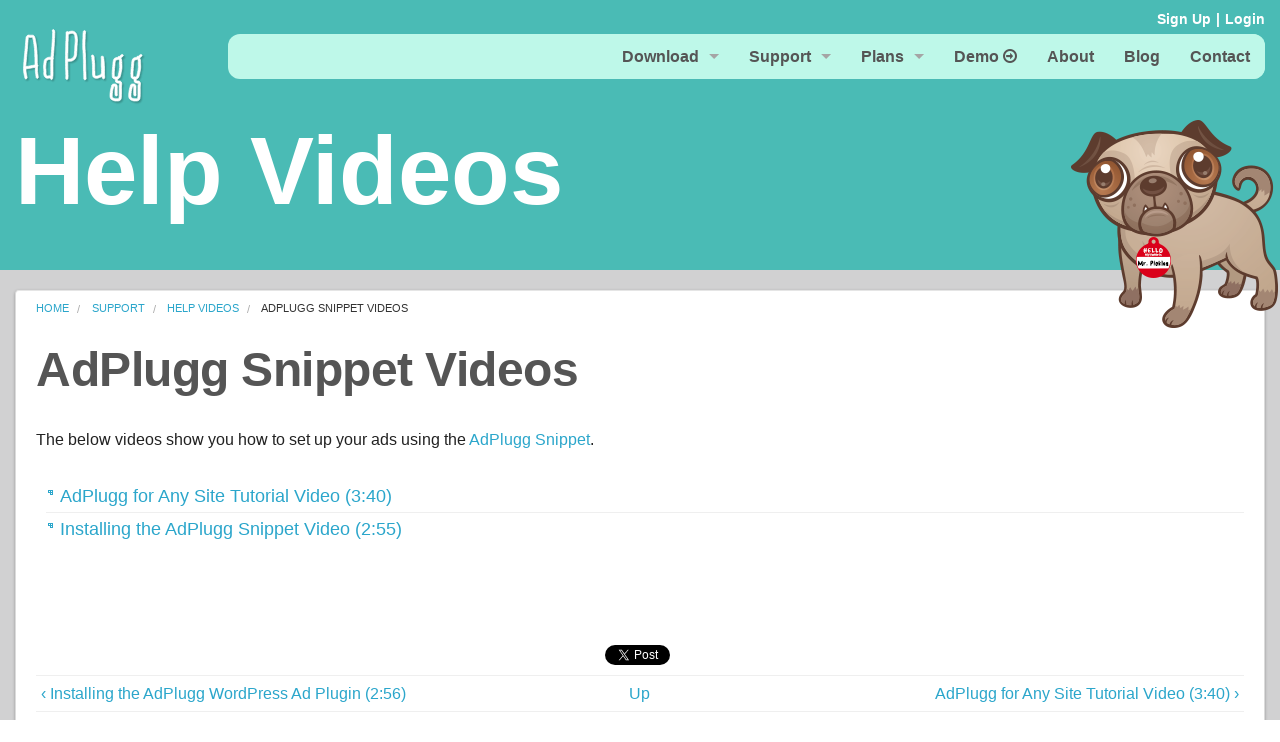

--- FILE ---
content_type: text/html; charset=UTF-8
request_url: https://www.adplugg.com/support/videos/snippet
body_size: 9034
content:
<!DOCTYPE html>
<html lang="en" dir="ltr" style="--color--primary-hue:202;--color--primary-saturation:79%;--color--primary-lightness:50">
  <head>
    <meta charset="utf-8" />
<script async src="https://www.googletagmanager.com/gtag/js?id=G-PN73H6C78M"></script>
<script>window.dataLayer = window.dataLayer || [];function gtag(){dataLayer.push(arguments)};gtag("js", new Date());gtag("set", "developer_id.dMDhkMT", true);gtag("config", "G-PN73H6C78M", {"groups":"default","page_placeholder":"PLACEHOLDER_page_location","allow_ad_personalization_signals":false});</script>
<script>var _paq = _paq || [];(function(){var u=(("https:" == document.location.protocol) ? "https://www.adplugg.com/matomo/" : "http://www.adplugg.com/matomo/");_paq.push(["setSiteId", "1"]);_paq.push(["setTrackerUrl", u+"matomo.php"]);_paq.push(["setDoNotTrack", 1]);if (!window.matomo_search_results_active) {_paq.push(["trackPageView"]);}_paq.push(["setIgnoreClasses", ["no-tracking","colorbox"]]);_paq.push(["enableLinkTracking"]);var d=document,g=d.createElement("script"),s=d.getElementsByTagName("script")[0];g.type="text/javascript";g.defer=true;g.async=true;g.src=u+"matomo.js";s.parentNode.insertBefore(g,s);})();</script>
<meta name="description" content="The below videos show you how to set up your ads using the AdPlugg Snippet." />
<link rel="shortlink" href="https://www.adplugg.com/node/309" />
<link rel="canonical" href="https://www.adplugg.com/support/videos/snippet" />
<meta name="Generator" content="Drupal 10 (https://www.drupal.org)" />
<meta name="MobileOptimized" content="width" />
<meta name="HandheldFriendly" content="true" />
<meta name="viewport" content="width=device-width, initial-scale=1.0" />
<script data-ad-client="ca-pub-8403153433041441" async="async" src="https://pagead2.googlesyndication.com/pagead/js/adsbygoogle.js"></script>
<script>//Facebook Pixel Code
!function(f,b,e,v,n,t,s){if(f.fbq)return;n=f.fbq=function(){n.callMethod?
n.callMethod.apply(n,arguments):n.queue.push(arguments)};if(!f._fbq)f._fbq=n;
n.push=n;n.loaded=!0;n.version='2.0';n.queue=[];t=b.createElement(e);t.async=!0;
t.src=v;s=b.getElementsByTagName(e)[0];s.parentNode.insertBefore(t,s)}(window,
document,'script','https://connect.facebook.net/en_US/fbevents.js');
    fbq('init', '274557076324028');
fbq('track', 'PageView');
//End Facebook Pixel Code
</script>
<link rel="icon" href="/themes/custom/cms/mrpickles/favicon.ico" type="image/vnd.microsoft.icon" />
<link rel="prev" href="/support/videos/wordpress-ad-plugin/installation" />
<link rel="up" href="/support/videos" />
<link rel="next" href="/support/videos/snippet/new-user-tutorial" />

    <title>AdPlugg Snippet Videos | AdPlugg</title>
    <link rel="stylesheet" media="all" href="/cms/pub/files/css/css_FgbHVw3eRsbpVdZ_by7jOAuPD8tj34r-SfckvfA--yo.css?delta=0&amp;language=en&amp;theme=mrpickles&amp;include=eJw9ycENwCAIAMCFbJlJkRgjiBFs6vb11e8dand6fUWGPNeIfOMvF9feLMgcFRuTQWFNh833mRKU60NTAVWEuluwbU4CKRp9G64i6w" />
<link rel="stylesheet" media="all" href="/cms/pub/files/css/css_1X7350GecbysK86-OB8K7VAndm8wuTb2V9rZJJA6V_U.css?delta=1&amp;language=en&amp;theme=mrpickles&amp;include=eJw9ycENwCAIAMCFbJlJkRgjiBFs6vb11e8dand6fUWGPNeIfOMvF9feLMgcFRuTQWFNh833mRKU60NTAVWEuluwbU4CKRp9G64i6w" />

    <link type="text/css" rel="stylesheet" href="https://www.adplugg.com/static/libs/foundation/4.3.0/css/normalize.min.css" media="all" />
    <link type="text/css" rel="stylesheet" href="https://www.adplugg.com/static/libs/foundation/4.3.0/css/foundation.min.css" media="all" />
    <link type="text/css" rel="stylesheet" href="https://www.adplugg.com/static/libs/foundation-icons/foundation-icons.min.css" media="all" />
    <link type="text/css" rel="stylesheet" href="//maxcdn.bootstrapcdn.com/font-awesome/4.2.0/css/font-awesome.min.css" media="all" />
    <link type="text/css" rel="stylesheet" href="https://www.adplugg.com/static/css/002_adplugg.min.css" media="all" />
    <script src="/cms/pub/files/js/js_ZPrFrAxEKugkEPeDV-43DCaswVVXaZGU3xC_SQIP4Rs.js?scope=header&amp;delta=0&amp;language=en&amp;theme=mrpickles&amp;include=eJxdjFEKAzEIBS9k65EWayWEaFyiKd3bVyj0o18PhjfDPlPeuUnxufZJeucfuWmfI4B3pNthtLMzWi7iAc29qRw0Sa_Cgf8AjMpy_A7YOjsPlTqqP6odeVW-gWt_yXJkN5OZ8QGEzznC"></script>

    
<link rel="preload" href="/core/themes/olivero/fonts/metropolis/Metropolis-Regular.woff2" as="font" type="font/woff2" crossorigin>
<link rel="preload" href="/core/themes/olivero/fonts/metropolis/Metropolis-SemiBold.woff2" as="font" type="font/woff2" crossorigin>
<link rel="preload" href="/core/themes/olivero/fonts/metropolis/Metropolis-Bold.woff2" as="font" type="font/woff2" crossorigin>
<link rel="preload" href="/core/themes/olivero/fonts/lora/lora-v14-latin-regular.woff2" as="font" type="font/woff2" crossorigin>
    <noscript><link rel="stylesheet" href="/core/themes/olivero/css/components/navigation/nav-primary-no-js.css?t5pe5d" />
</noscript>
  </head>
  <body class="path-node page-node-type-video-page">
        <a href="#main-content" class="visually-hidden focusable skip-link">
      Skip to main content
    </a>
    
      <div class="dialog-off-canvas-main-canvas" data-off-canvas-main-canvas>
        <!-- Header and Nav -->
    <div class="page-top">
        <div class="row">
            <div class="large-2 columns">
                <div id="logo-div">
                    <a href="/" title="Home" rel="home">
                      <img src="https://www.adplugg.com/static/images/adplugg_logo.svg" alt="Home" />
                    </a>
                </div>
            </div>  <!-- /.large-2 columns -->
            <div class="large-10 columns">
                <div class="row">
                    <div class="small-12 columns">
                        
  <div class="region region--auth-bar">
    

<div id="block-mrpickles-authbarblock" class="contextual-region block block-adplugg-cms block-auth-bar-block">
  
    <div data-contextual-id="block:block=mrpickles_authbarblock:langcode=en" data-contextual-token="QNULTt5n9kBAwQvvAbcc52hkuN5NgdMbkizjWoIFONM" data-drupal-ajax-container=""></div>
      <div class="block__content">
      <nav class="auth-bar">
  <section>
    <ul class="auth-ul">
              <li><a id="loginlnk" class="auth-link" href="/apusers/login">Login</a></li>
        <li> | </li>
        <li><a id="signuplnk" class="auth-link" href="/apusers/signup">Sign Up</a></li>
          </ul>
  </section>
</nav>

    </div>
  </div>

  </div>

                    </div> <!-- /.small-12 columns -->
                </div>  <!-- /.row -->
                  
                <div class="row">
                    <div class="small-12 columns">
                        <nav class="top-bar">
                            <ul class="title-area">
                                <!-- Title Area -->
                                <li class="name">
                                    <a href="#"></a>
                                </li>
                                <li class="toggle-topbar menu-icon">
                                    <a href="#"><span>Menu</span></a>
                                </li>
                            </ul>
                            <section class="top-bar-section">
                                
  <div class="region region--top-bar">
    <nav  id="block-mrpickles-main-menu" class="contextual-region primary-nav block block-menu navigation menu--main" aria-labelledby="block-mrpickles-main-menu-menu" role="navigation">
            
  <h5 class="visually-hidden block__title" id="block-mrpickles-main-menu-menu">Main navigation</h5>
  <div data-contextual-id="block:block=mrpickles_main_menu:langcode=en|menu:menu=main:langcode=en" data-contextual-token="DY5zRxwXjMWHcemyjJUBSYkzafajucICe9UsozKXeug" data-drupal-ajax-container=""></div>
        

                
    
    <ul  class="menu main-nav__menu main-nav__menu--level-1 right" data-drupal-selector="main-nav-menu--level-1">
            
        
                
        
        <li class="main-nav__menu-item main-nav__menu-item--level-1 main-nav__menu-item--has-children has-dropdown" data-drupal-selector="main-nav-menu-item-has-children">
                              
            <a href="/download" class="main-nav__menu-link main-nav__menu-link--level-1 main-nav__menu-link--has-children" data-drupal-selector="main-nav-menu-link-has-children">            <span class="main-nav__menu-link-inner main-nav__menu-link-inner--level-1">
                Download
                            </span>
          </a>

                          
              
                                            
    
    <ul  class="menu main-nav__menu right dropdown main-nav__menu--level-2" data-drupal-selector="main-nav-menu--level-2" id="main-menu-item-1">
            
        
                
        
        <li class="main-nav__menu-item main-nav__menu-item--level-2">
                              
            <a href="/apusers/download/wordpress-ad-plugin" class="main-nav__menu-link main-nav__menu-link--level-2">            <span class="main-nav__menu-link-inner main-nav__menu-link-inner--level-2">
                WordPress Ad Plugin
                            </span>
          </a>

            
        </li>
      
        
                
        
        <li class="main-nav__menu-item main-nav__menu-item--level-2">
                              
            <a href="/apusers/download/snippet" class="main-nav__menu-link main-nav__menu-link--level-2">            <span class="main-nav__menu-link-inner main-nav__menu-link-inner--level-2">
                Snippet
                            </span>
          </a>

            
        </li>
      
        
                
        
        <li class="main-nav__menu-item main-nav__menu-item--level-2 last">
                              
            <a href="/apusers/download/access-code" class="main-nav__menu-link main-nav__menu-link--level-2">            <span class="main-nav__menu-link-inner main-nav__menu-link-inner--level-2">
                Access Code
                            </span>
          </a>

            
        </li>
          </ul>
  
            
        </li>
      
        
                
        
        <li class="main-nav__menu-item main-nav__menu-item--level-1 main-nav__menu-item--has-children has-dropdown" data-drupal-selector="main-nav-menu-item-has-children">
                              
            <a href="/support" class="main-nav__menu-link main-nav__menu-link--level-1 main-nav__menu-link--has-children" data-drupal-selector="main-nav-menu-link-has-children" data-drupal-link-system-path="node/7">            <span class="main-nav__menu-link-inner main-nav__menu-link-inner--level-1">
                Support
                            </span>
          </a>

                          
              
                                            
    
    <ul  class="menu main-nav__menu right dropdown main-nav__menu--level-2" data-drupal-selector="main-nav-menu--level-2" id="main-menu-item-12">
            
        
                
        
        <li class="main-nav__menu-item main-nav__menu-item--level-2">
                              
            <a href="/support/help" title="" class="main-nav__menu-link main-nav__menu-link--level-2" data-drupal-link-system-path="node/6">            <span class="main-nav__menu-link-inner main-nav__menu-link-inner--level-2">
                Help Center
                            </span>
          </a>

            
        </li>
      
        
                
        
        <li class="main-nav__menu-item main-nav__menu-item--level-2">
                              
            <a href="/support/videos" class="main-nav__menu-link main-nav__menu-link--level-2" data-drupal-link-system-path="node/267">            <span class="main-nav__menu-link-inner main-nav__menu-link-inner--level-2">
                Videos
                            </span>
          </a>

            
        </li>
      
        
                
        
        <li class="main-nav__menu-item main-nav__menu-item--level-2">
                              
            <a href="/support/cookbook" class="main-nav__menu-link main-nav__menu-link--level-2" data-drupal-link-system-path="node/38">            <span class="main-nav__menu-link-inner main-nav__menu-link-inner--level-2">
                Cookbook
                            </span>
          </a>

            
        </li>
      
        
                
        
        <li class="main-nav__menu-item main-nav__menu-item--level-2">
                              
            <a href="/support/advertising-glossary" class="main-nav__menu-link main-nav__menu-link--level-2" data-drupal-link-system-path="support/advertising-glossary">            <span class="main-nav__menu-link-inner main-nav__menu-link-inner--level-2">
                Advertising Glossary
                            </span>
          </a>

            
        </li>
      
        
                
        
        <li class="main-nav__menu-item main-nav__menu-item--level-2">
                              
            <a href="/support/question-answer" class="main-nav__menu-link main-nav__menu-link--level-2" data-drupal-link-system-path="support/question-answer">            <span class="main-nav__menu-link-inner main-nav__menu-link-inner--level-2">
                Question/Answer
                            </span>
          </a>

            
        </li>
      
        
                
        
        <li class="main-nav__menu-item main-nav__menu-item--level-2 last">
                              
            <a href="/support/feedback-and-ideas" class="main-nav__menu-link main-nav__menu-link--level-2" data-drupal-link-system-path="support/feedback-and-ideas">            <span class="main-nav__menu-link-inner main-nav__menu-link-inner--level-2">
                Feedback &amp; Ideas
                            </span>
          </a>

            
        </li>
          </ul>
  
            
        </li>
      
        
                
        
        <li class="main-nav__menu-item main-nav__menu-item--level-1 main-nav__menu-item--has-children has-dropdown" data-drupal-selector="main-nav-menu-item-has-children">
                              
            <a href="/plans" class="main-nav__menu-link main-nav__menu-link--level-1 main-nav__menu-link--has-children" data-drupal-selector="main-nav-menu-link-has-children" data-drupal-link-system-path="node/88">            <span class="main-nav__menu-link-inner main-nav__menu-link-inner--level-1">
                Plans
                            </span>
          </a>

                          
              
                                            
    
    <ul  class="menu main-nav__menu right dropdown main-nav__menu--level-2" data-drupal-selector="main-nav-menu--level-2" id="main-menu-item-123">
            
        
                
        
        <li class="main-nav__menu-item main-nav__menu-item--level-2">
                              
            <a href="/plans/free-ad-server" class="main-nav__menu-link main-nav__menu-link--level-2" data-drupal-link-system-path="node/100">            <span class="main-nav__menu-link-inner main-nav__menu-link-inner--level-2">
                Free
                            </span>
          </a>

            
        </li>
      
        
                
        
        <li class="main-nav__menu-item main-nav__menu-item--level-2">
                              
            <a href="/plans/professional" class="main-nav__menu-link main-nav__menu-link--level-2" data-drupal-link-system-path="node/101">            <span class="main-nav__menu-link-inner main-nav__menu-link-inner--level-2">
                Pro
                            </span>
          </a>

            
        </li>
      
        
                
        
        <li class="main-nav__menu-item main-nav__menu-item--level-2">
                              
            <a href="/plans/business" class="main-nav__menu-link main-nav__menu-link--level-2" data-drupal-link-system-path="node/532">            <span class="main-nav__menu-link-inner main-nav__menu-link-inner--level-2">
                Business
                            </span>
          </a>

            
        </li>
      
        
                
        
        <li class="main-nav__menu-item main-nav__menu-item--level-2 last">
                              
            <a href="/plans/custom" class="main-nav__menu-link main-nav__menu-link--level-2" data-drupal-link-system-path="node/531">            <span class="main-nav__menu-link-inner main-nav__menu-link-inner--level-2">
                Custom
                            </span>
          </a>

            
        </li>
          </ul>
  
            
        </li>
      
        
                
        
        <li class="main-nav__menu-item main-nav__menu-item--level-1">
                              
            <a href="/demo" class="main-nav__menu-link main-nav__menu-link--level-1" data-drupal-selector="main-nav-menu-link-has-children" data-drupal-link-system-path="node/163">            <span class="main-nav__menu-link-inner main-nav__menu-link-inner--level-1">
                Demo
                                  <i class="fa fa-arrow-circle-o-right"></i>
                            </span>
          </a>

            
        </li>
      
        
                
        
        <li class="main-nav__menu-item main-nav__menu-item--level-1">
                              
            <a href="/about" class="main-nav__menu-link main-nav__menu-link--level-1" data-drupal-selector="main-nav-menu-link-has-children" data-drupal-link-system-path="node/2">            <span class="main-nav__menu-link-inner main-nav__menu-link-inner--level-1">
                About
                            </span>
          </a>

            
        </li>
      
        
                
        
        <li class="main-nav__menu-item main-nav__menu-item--level-1">
                              
            <a href="/blog/" class="main-nav__menu-link main-nav__menu-link--level-1" data-drupal-selector="main-nav-menu-link-has-children">            <span class="main-nav__menu-link-inner main-nav__menu-link-inner--level-1">
                Blog
                            </span>
          </a>

            
        </li>
      
        
                
        
        <li class="main-nav__menu-item main-nav__menu-item--level-1 last">
                              
            <a href="/contact" title="" class="main-nav__menu-link main-nav__menu-link--level-1" data-drupal-selector="main-nav-menu-link-has-children" data-drupal-link-system-path="contact">            <span class="main-nav__menu-link-inner main-nav__menu-link-inner--level-1">
                Contact
                            </span>
          </a>

            
        </li>
          </ul>
  


  </nav>

  </div>

                            </section>
                        </nav>
                    </div> <!-- /.small-12 columns -->
                </div>  <!-- /.row -->
            </div>  <!-- /.large-10 .columns -->
        </div>  <!-- /.row -->
        


<div id="block-mrpickles-page-title" class="contextual-region block block-core block-page-title-block">
  
  

            <div class="row">
            <div class="twelve columns">
                                    <span class="section-head">Help Videos</span>
                            </div>
        </div>                
    

  <div data-contextual-id="block:block=mrpickles_page_title:langcode=en" data-contextual-token="Tq31SmLvbRg6YR7yAO5mIPvtigH4EhAdCn7YtnIC_wE" data-drupal-ajax-container=""></div>
</div>

<div class="header-nav-overlay" data-drupal-selector="header-nav-overlay"></div>

    </div>
    <div class="page-middle">
        <div class="row">
            <div class="small-12 columns">
                

      <img src="https://www.adplugg.com/static/images/mr_pickles_210.png" id="mr-pickles" alt="Mr. Pickles the AdPlugg Pug"/>
    <section class="apcontent lone" id="content">
      

<div id="block-mrpickles-breadcrumbs" class="contextual-region block block-system block-system-breadcrumb-block">
  
    <div data-contextual-id="block:block=mrpickles_breadcrumbs:langcode=en" data-contextual-token="vK4P6IWpVIiO1FoeXuaB9cvehwD6j82K3ocMvk2vQiA" data-drupal-ajax-container=""></div>
      <div class="block__content">
          <nav class="breadcrumb" role="navigation" aria-labelledby="system-breadcrumb">
        <h2 id="system-breadcrumb" class="visually-hidden">Breadcrumb</h2>
        <ol itemscope itemtype="https://schema.org/BreadcrumbList" class="breadcrumbs">
        
                    <li itemprop="itemListElement" itemscope itemtype="https://schema.org/ListItem" >
                                    <a itemprop="item" href="/">
                        <span itemprop="name">Home</span>
                    </a>
                                <meta itemprop="position" content="2" />
            </li>
                    <li itemprop="itemListElement" itemscope itemtype="https://schema.org/ListItem" >
                                    <a itemprop="item" href="/support">
                        <span itemprop="name">Support</span>
                    </a>
                                <meta itemprop="position" content="3" />
            </li>
                    <li itemprop="itemListElement" itemscope itemtype="https://schema.org/ListItem" >
                                    <a itemprop="item" href="/support/videos">
                        <span itemprop="name">Help Videos</span>
                    </a>
                                <meta itemprop="position" content="4" />
            </li>
                    <li itemprop="itemListElement" itemscope itemtype="https://schema.org/ListItem" class="current">
                                    <span itemprop="name">AdPlugg Snippet Videos</span>
                                <meta itemprop="position" content="5" />
            </li>
                </ol>
    </nav>

    </div>
  </div>


<div id="block-mrpickles-sectionedpagetitleblock" class="contextual-region block block-adplugg-cms block-sectioned-page-title-block">
  
    <div data-contextual-id="block:block=mrpickles_sectionedpagetitleblock:langcode=en" data-contextual-token="w38EwPbaQeBNkHDCDsB1V99Y9EZwrVzo7j6m3G2vEkI" data-drupal-ajax-container=""></div>
      <div class="block__content">
      <h1>AdPlugg Snippet Videos</h1>

    </div>
  </div>
<div data-drupal-messages-fallback class="hidden messages-list"></div>


<div id="block-mrpickles-system-main" class="block block-system block-system-main-block">
  
    
      <div class="block__content">
      

<article data-history-node-id="309" class="contextual-region node node--type-video-page node--view-mode-full">
  <header class="">
    
          <div data-contextual-id="node:node=309:changed=1740466476&amp;langcode=en" data-contextual-token="rqhpjN9wQ9UNI4aeVlWDO-WOUOWARZQkLdQ5BBCUadI" data-drupal-ajax-container=""></div>
      </header>
  <div class="node__content">
        
            <div class="text-content clearfix field field--name-body field--type-text-with-summary field--label-hidden field__item"><p>The below videos show you how to set up your ads using the <a href="/apusers/download/snippet">AdPlugg Snippet</a>.</p>
</div>
      

<section data-drupal-selector="comments" class="comments">

  
  
  

</section>

  <nav id="book-navigation-267" class="book-navigation" role="navigation" aria-labelledby="book-label-267">
    
              <ul class="book-navigation__menu menu menu--level-1">
                          <li class="book-navigation__item menu__item--level-1">
        <a href="/support/videos/snippet/new-user-tutorial" class="book-navigation__link menu__link menu__link--link menu__link--level-1" hreflang="en">AdPlugg for Any Site Tutorial Video (3:40)</a>
              </li>
                      <li class="book-navigation__item menu__item--level-1">
        <a href="/support/videos/snippet/installation" class="book-navigation__link menu__link menu__link--link menu__link--level-1" hreflang="en">Installing the AdPlugg Snippet Video (2:55)</a>
              </li>
        </ul>
  


    
        <script src="//connect.facebook.net/en_US/all.js#xfbml=1"></script>
    <script src="//platform.twitter.com/widgets.js"></script>
    <script src="//platform.linkedin.com/in.js"></script>
    <div class="row share-row">
      <div class="large-12 columns" style="text-align: center;">
            <ul class="social-bookmarks">
              <li class="item">
                <div class="fb-like" data-send="false" data-layout="box_count" data-show-faces="false"></div>
              </li>
              <li class="item">
                <a href="https://twitter.com/share" class="twitter-share-button" data-count="vertical" data-text="AdPlugg Info" data-via="AdPlugg">Tweet</a>
              </li>
              <li class="item">
                <script type="IN/Share" data-counter="top"></script>
              </li>
            </ul>
      </div> <!-- /.large-8 .columns -->
    </div> <!-- /.row -->
        
          <h2 class="visually-hidden" id="book-label-267">Book traversal links for 267</h2>
      <ul class="book-pager">
              <li class="book-pager__item book-pager__item--previous">
          <a class="book-pager__link book-pager__link--previous" href="/support/videos/wordpress-ad-plugin/installation" rel="prev" title="Go to previous page">&lsaquo;&nbsp;Installing the AdPlugg WordPress Ad Plugin (2:56)</a>
        </li>
                    <li class="book-pager__item book-pager__item--center">
          <a class="book-pager__link book-pager__link--center" href="/support/videos" title="Go to parent page">Up</a>
        </li>
                    <li class="book-pager__item book-pager__item--next">
          <a class="book-pager__link book-pager__link--next" href="/support/videos/snippet/new-user-tutorial" rel="next" title="Go to next page">AdPlugg for Any Site Tutorial Video (3:40)&nbsp;&rsaquo;</a>
       </li>
          </ul>
      </nav>

  </div>
  </article>

    </div>
  </div>


<div id="block-mrpickles-youtubeplug" class="contextual-region block block-block-content block-block-contentd2694ec7-4fc5-45aa-81fb-0f9bfad4c867">
  
    <div data-contextual-id="block:block=mrpickles_youtubeplug:langcode=en|block_content:block_content=7:changed=1739042135&amp;langcode=en" data-contextual-token="p3lK1gf3RrtGg6UIpn2x04ov_Jr8sbXOSe0ggIoLUMA" data-drupal-ajax-container=""></div>
      <div class="block__content">
      
            <div class="text-content clearfix field field--name-body field--type-text-with-summary field--label-hidden field__item"><p style="text-align: center">Looking for more videos? Check out the <a href="https://www.youtube.com/c/AdPlugg" target="_blank" title="The AdPlugg YouTube Channel">AdPlugg <i class="fa fa-youtube" aria-hidden="true"></i> Channel</i></a>.</p></div>
      
    </div>
  </div>

    </section>
  
            </div> <!-- /.small-12 .columns -->
        </div> <!-- /.row -->
    </div> <!-- /.page-middle -->
    <div class="page-bottom">        
        
                    <div class="row bottom-menu">
                <div class="large-3 columns">
                    
  <div class="region region--footer-first">
    <nav  id="block-mrpickles-menu-menu-get-started" class="contextual-region block block-menu navigation menu--menu-get-started" aria-labelledby="block-mrpickles-menu-menu-get-started-menu" role="navigation">
      
  <h5 class="block__title" id="block-mrpickles-menu-menu-get-started-menu">Get Started</h5>
  <div data-contextual-id="block:block=mrpickles_menu_menu_get_started:langcode=en|menu:menu=menu-get-started:langcode=en" data-contextual-token="tef3-MGM6jFJtL8n3xu-zf6lsAcm-DFTsd7O7XKCGcU" data-drupal-ajax-container=""></div>
        
          <ul  class="menu menu--level-1">
            
                          
        
                
        
        <li class="menu__item menu__item--link menu__item--level-1">
                              
                              
          <a href="/apusers/signup" class="menu__link menu__link--link menu__link--level-1">            Sign Up
                      </a>

          
        </li>
      
                          
        
                
        
        <li class="menu__item menu__item--link menu__item--level-1">
                              
                              
          <a href="/apusers/download" class="menu__link menu__link--link menu__link--level-1">            Download
                      </a>

          
        </li>
      
                          
        
                
        
        <li class="menu__item menu__item--link menu__item--level-1">
                              
                              
          <a href="/support" title="" class="menu__link menu__link--link menu__link--level-1" data-drupal-link-system-path="node/7">            Support
                      </a>

          
        </li>
      
                          
        
                
        
        <li class="menu__item menu__item--link menu__item--level-1">
                              
                              
          <a href="/plans" title="" class="menu__link menu__link--link menu__link--level-1" data-drupal-link-system-path="node/88">            Plans
                      </a>

          
        </li>
      
                          
        
                
        
        <li class="menu__item menu__item--link menu__item--level-1">
                              
                              
          <a href="/demo" class="menu__link menu__link--link menu__link--level-1" data-drupal-link-system-path="node/163">            Demo
                          <i class="fa fa-arrow-circle-o-right"></i>
                      </a>

          
        </li>
          </ul>
  


  </nav>

  </div>

                </div>
                <div class="large-3 columns">
                    
  <div class="region region--footer-second">
    <nav  id="block-mrpickles-menu-menu-our-company" class="contextual-region block block-menu navigation menu--menu-our-company" aria-labelledby="block-mrpickles-menu-menu-our-company-menu" role="navigation">
      
  <h5 class="block__title" id="block-mrpickles-menu-menu-our-company-menu">Our Company</h5>
  <div data-contextual-id="block:block=mrpickles_menu_menu_our_company:langcode=en|menu:menu=menu-our-company:langcode=en" data-contextual-token="Sfp0h4oPhwfOWpaUKrTVbm4zxxKS-C9nENlYYnuaZo8" data-drupal-ajax-container=""></div>
        
          <ul  class="menu menu--level-1">
            
                          
        
                
        
        <li class="menu__item menu__item--link menu__item--level-1">
                              
                              
          <a href="/about" title="" class="menu__link menu__link--link menu__link--level-1" data-drupal-link-system-path="node/2">            About
                      </a>

          
        </li>
      
                          
        
                
        
        <li class="menu__item menu__item--link menu__item--level-1">
                              
                              
          <a href="/blog" class="menu__link menu__link--link menu__link--level-1">            Blog
                      </a>

          
        </li>
      
                          
        
                
        
        <li class="menu__item menu__item--link menu__item--level-1">
                              
                              
          <a href="/careers" title="" class="menu__link menu__link--link menu__link--level-1" data-drupal-link-system-path="node/23">            Careers
                      </a>

          
        </li>
      
                          
        
                
        
        <li class="menu__item menu__item--link menu__item--level-1">
                              
                              
          <a href="https://www.adplugg.com/contact" title="" class="menu__link menu__link--link menu__link--level-1">            Contact
                      </a>

          
        </li>
      
                          
        
                
        
        <li class="menu__item menu__item--link menu__item--level-1">
                              
                              
          <a href="/public-relations" class="menu__link menu__link--link menu__link--level-1" data-drupal-link-system-path="public-relations">            Public Relations
                      </a>

          
        </li>
      
                          
        
                
        
        <li class="menu__item menu__item--link menu__item--level-1">
                              
                              
          <a href="https://status.adplugg.com" title="System status" class="menu__link menu__link--link menu__link--level-1">            Status
                      </a>

          
        </li>
          </ul>
  


  </nav>

  </div>

                </div>
                <div class="large-3 columns">
                    
  <div class="region region--footer-third">
    <nav  id="block-mrpickles-menu-menu-legal" class="contextual-region block block-menu navigation menu--menu-legal" aria-labelledby="block-mrpickles-menu-menu-legal-menu" role="navigation">
      
  <h5 class="block__title" id="block-mrpickles-menu-menu-legal-menu">Legal</h5>
  <div data-contextual-id="block:block=mrpickles_menu_menu_legal:langcode=en|menu:menu=menu-legal:langcode=en" data-contextual-token="OxWmw0zI9p1mNpnAFzZQiOqlOLhlEB3AWlhpGMqok1A" data-drupal-ajax-container=""></div>
        
          <ul  class="menu menu--level-1">
            
                          
        
                
        
        <li class="menu__item menu__item--link menu__item--level-1">
                              
                              
          <a href="/legal/privacy" title="" class="menu__link menu__link--link menu__link--level-1" data-drupal-link-system-path="node/3">            Privacy Policy
                      </a>

          
        </li>
      
                          
        
                
        
        <li class="menu__item menu__item--link menu__item--level-1">
                              
                              
          <a href="/legal/terms" title="" class="menu__link menu__link--link menu__link--level-1" data-drupal-link-system-path="node/4">            Terms of Use
                      </a>

          
        </li>
          </ul>
  


  </nav>

  </div>

                </div>
                <div class="large-3 columns">
                    
  <div class="region region--footer-fourth">
    <nav  id="block-mrpickles-menu-menu-site" class="contextual-region block block-menu navigation menu--menu-site" aria-labelledby="block-mrpickles-menu-menu-site-menu" role="navigation">
      
  <h5 class="block__title" id="block-mrpickles-menu-menu-site-menu">Site</h5>
  <div data-contextual-id="block:block=mrpickles_menu_menu_site:langcode=en|menu:menu=menu-site:langcode=en" data-contextual-token="u9MYjI0oAZ3PgeKhS_UAQPBNox5byCk4kGyt7z1bfLs" data-drupal-ajax-container=""></div>
        
          <ul  class="menu menu--level-1">
            
                          
        
                
        
        <li class="menu__item menu__item--link menu__item--level-1">
                              
                              
          <a href="/sitemap" title="" class="menu__link menu__link--link menu__link--level-1" data-drupal-link-system-path="sitemap">            Site Map
                      </a>

          
        </li>
          </ul>
  


  </nav>


<div id="block-mrpickles-block-3" class="contextual-region block block-block-content block-block-content2f0ed696-d4d7-44f1-9c2f-e9cb8e4ed9c5">
  
    <div data-contextual-id="block:block=mrpickles_block_3:langcode=en|block_content:block_content=3:changed=1739033512&amp;langcode=en" data-contextual-token="tz6sm3gwog12JIZqHHvxK36VC0lKSajaW3X0TND7TzQ" data-drupal-ajax-container=""></div>
      <div class="block__content">
      
            <div class="text-content clearfix field field--name-body field--type-text-with-summary field--label-hidden field__item"><ul class="social-media-links">
    <li class="first"><a href="http://www.facebook.com/adplugg" target="_blank" title="AdPlugg on Facebook"><img src="/static/images/lp_facebook.png" alt="AdPlugg on Facebook"/></a></li>
    <li><a href="https://twitter.com/adplugg" target="_blank" title="AdPlugg on Twitter"><img src="/static/images/lp_twitter.png" alt="AdPlugg on Twitter"/></a></li>
    <li class="last"><a href="https://github.com/adplugg" target="_blank" title="AdPlugg on Github"><img src="/static/images/lp_github.png" alt="AdPlugg on Github"/></a></li>
</ul>
<ul class="social-media-links social-media-links-row2">
    <li class="first"><a href="http://www.linkedin.com/company/adplugg" target="_blank" title="AdPlugg on LinkedIn"><img src="/static/images/lp_linkedin.png" alt="AdPlugg on LinkedIn"/></a></li>
</ul></div>
      
    </div>
  </div>

  </div>

                </div>
            </div> <!-- /.row --> 
        
                    <div class="row">
                <div class="large-12 columns" style="text-align: center; margin-top: 25px;">    
                    
  <div class="region region--footer">
    

<div id="block-mrpickles-copyrightblock" class="contextual-region block block-adplugg-cms block-copyright-block">
  
    <div data-contextual-id="block:block=mrpickles_copyrightblock:langcode=en" data-contextual-token="UZQqS3SeQOKCUelUaJeLR38pERvMQN9WKrkMrnP8w2M" data-drupal-ajax-container=""></div>
      <div class="block__content">
      <p>Copyright &copy; 2026 AdPlugg.com</p>

    </div>
  </div>

  </div>

                </div> <!-- /.large-12 .columns -->
            </div> <!-- /.row -->
            </div> <!-- /.page-bottom -->

  </div>

    
    <script type="application/json" data-drupal-selector="drupal-settings-json">{"path":{"baseUrl":"\/","pathPrefix":"","currentPath":"node\/309","currentPathIsAdmin":false,"isFront":false,"currentLanguage":"en"},"pluralDelimiter":"\u0003","suppressDeprecationErrors":true,"ajaxPageState":{"libraries":"eJxdjFEKAzEIRC9k65EW10oI0bhEU5rbN1DYj34N85h57D3lk5MUX2NepE--yUNrbwE8I90Oo5mV0XIQNyjuReWgTro2DvwHYLRfjr8AG1flprKH6ud2R66tL-Ba3zIcT_d2F3Yz6RkQK1IMTwr5AqLRQ2M","theme":"mrpickles","theme_token":null},"ajaxTrustedUrl":[],"google_analytics":{"account":"G-PN73H6C78M","trackOutbound":true,"trackMailto":true,"trackTel":true,"trackDownload":true,"trackDownloadExtensions":"7z|aac|arc|arj|asf|asx|avi|bin|csv|doc(x|m)?|dot(x|m)?|exe|flv|gif|gz|gzip|hqx|jar|jpe?g|js|mp(2|3|4|e?g)|mov(ie)?|msi|msp|pdf|phps|png|ppt(x|m)?|pot(x|m)?|pps(x|m)?|ppam|sld(x|m)?|thmx|qtm?|ra(m|r)?|sea|sit|tar|tgz|torrent|txt|wav|wma|wmv|wpd|xls(x|m|b)?|xlt(x|m)|xlam|xml|z|zip"},"matomo":{"disableCookies":false,"trackMailto":true},"user":{"uid":0,"permissionsHash":"fe742ee3a9e8b6d9d7f1bcc06a9d551b9046318b8bf4348f90ef0b84ca277b21"}}</script>
<script src="/cms/pub/files/js/js_oHTcfHmpA_TIJoPYLoi-67SJFepSlKo9wBS-zpyrP4E.js?scope=footer&amp;delta=0&amp;language=en&amp;theme=mrpickles&amp;include=eJxdjFEKAzEIBS9k65EWayWEaFyiKd3bVyj0o18PhjfDPlPeuUnxufZJeucfuWmfI4B3pNthtLMzWi7iAc29qRw0Sa_Cgf8AjMpy_A7YOjsPlTqqP6odeVW-gWt_yXJkN5OZ8QGEzznC"></script>

          </body>
</html>


--- FILE ---
content_type: text/html; charset=utf-8
request_url: https://www.google.com/recaptcha/api2/aframe
body_size: 268
content:
<!DOCTYPE HTML><html><head><meta http-equiv="content-type" content="text/html; charset=UTF-8"></head><body><script nonce="88JhXYJxz0g6M6O3Y55j2w">/** Anti-fraud and anti-abuse applications only. See google.com/recaptcha */ try{var clients={'sodar':'https://pagead2.googlesyndication.com/pagead/sodar?'};window.addEventListener("message",function(a){try{if(a.source===window.parent){var b=JSON.parse(a.data);var c=clients[b['id']];if(c){var d=document.createElement('img');d.src=c+b['params']+'&rc='+(localStorage.getItem("rc::a")?sessionStorage.getItem("rc::b"):"");window.document.body.appendChild(d);sessionStorage.setItem("rc::e",parseInt(sessionStorage.getItem("rc::e")||0)+1);localStorage.setItem("rc::h",'1768912771162');}}}catch(b){}});window.parent.postMessage("_grecaptcha_ready", "*");}catch(b){}</script></body></html>

--- FILE ---
content_type: text/css
request_url: https://www.adplugg.com/static/css/002_adplugg.min.css
body_size: 6571
content:
body{font:"Lucida Grande","Lucida Sans Unicode",Helvetica,Arial,Verdana,sans-serif}h1,h2,h3,h4{font-family:arial,helvetica,sans-serif;color:#555;font-weight:bold}h1{font-size:3em}h2{font-size:1.9em}h3,h4{font-size:1.8em;color:#727171}h4{font-weight:normal}p{font-size:1.1em}@media all and (max-width:600px){h1{font-size:2.5em}}.row{max-width:80em}#logo-div{margin-top:21px}#logo-div img{max-width:136px}@media only screen and (max-width:850px){#logo-div img{max-width:110px}}.page-top{min-height:270px;background-color:#4abbb5}.page-top ul li.divider{background-color:#4abbb5}.page-top span.section-head,.page-top h1.page-head{color:#fff;font-size:6em;line-height:1.3;font-family:"Helvetica Neue","Helvetica",Helvetica,Arial,sans-serif;font-style:normal;font-weight:bold;margin-bottom:.1em;margin-top:.1em;direction:ltr;padding:0}@media all and (max-width:600px){.page-top span.section-head,.page-top h1.page-head{font-size:3.5em;line-height:1.4;margin-bottom:10px}}.page-top h1{color:#fff}.top-bar{margin-top:.2em}.auth-bar{margin-top:.5em}ul.auth-ul{margin:0}.auth-bar ul.auth-ul>li{float:right;list-style:none;margin-left:5px;font-size:.9em;font-weight:bold;color:#fff}.auth-bar a.auth-link{text-decoration:none}.auth-bar a.auth-link:hover{text-decoration:underline}a.auth-menu-link,a.auth-menu-link:link,a.auth-menu-link:hover,a.auth-menu-link:active,a.auth-menu-link:visited,a.auth-link,a.auth-link:link,a.auth-link:hover,a.auth-link:active,a.auth-link:visited{color:#fff;font-weight:bold;text-decoration:none}.auth-menu-link:after{font-family:FontAwesome;content:"\f0d7";margin-left:5px}.auth-bar .f-dropdown{border:0;border-color:#77e4dd;border-width:4px;left:0}.auth-bar .f-dropdown.open{background-color:#77e4dd;margin-top:5px}.auth-bar .f-dropdown.open li a{font-size:1.3em;font-weight:normal}.auth-bar .f-dropdown.open li a:hover{background-color:#bef8e9}.auth-bar .f-dropdown:after,.auth-bar .f-dropdown:before{border-color:transparent transparent #77e4dd}.auth-bar .f-dropdown li a{padding:.5em .625em}ul.auth-ul a.plan-name{font-family:'Kaushan Script';font-size:1.4em;font-weight:800;line-height:2em}ul.auth-ul a.plan-name{color:#fff}li.auth-li-basic{display:inline-block;line-height:3.5}@media all and (max-width:940px){li.plan-name{display:none}}a.upgrade-btn{margin:0 0 0 2em}.page-middle{background-color:#d1d1d2}.page-bottom{min-height:300px;background-image:url('../images/page-bottom_bg.gif');background-repeat:repeat}.page-bottom,.page-bottom-text{color:#243748;line-height:24px;text-shadow:0 1px 1px rgba(255,255,255,0.33)}.page-bottom a{color:#243748 !important}.page-bottom a:hover{text-decoration:underline !important}.page-bottom ul,.page-bottom li{list-style:none !important;font-size:1.1em}.page-bottom h5{font-size:1.4em}.page-bottom .bottom-menu>div.columns{margin-top:8px}.apcontent{background:none repeat scroll 0 0 #fff;border:1px solid;border-color:#e5e5e5 #dbdbdb #d2d2d2;-webkit-box-shadow:rgba(0,0,0,0.3) 0 1px 3px;-moz-box-shadow:rgba(0,0,0,0.3) 0 1px 3px;box-shadow:rgba(0,0,0,0.3) 0 1px 3px;border-radius:4px;-webkit-border-radius:4px;-moz-border-radius:4px;-o-border-radius:4px;-khtml-border-radius:4px;margin:20px 0;padding:0 20px;position:relative}.apcontent.lone{min-height:500px}.apcontent ol,.apcontent ol li,#dialog-div ol,#dialog-div ol li{margin-left:10px;padding-left:10px}.apcontent ul.bulleted-list,.apcontent ul.bulleted-list li,#dialog-div ul.bulleted-list,#dialog-div ul.bulleted-list li{margin-left:10px;padding-left:10px}.white,.white strong,.white b{color:#fff}h1.center,h2.center,h3.center,h4.center,h5.center{text-align:center}#mr-pickles{position:absolute;float:right;width:210px;top:-150px;right:0;z-index:1}@media all and (max-width:1200px){#mr-pickles{display:none}}.row.share-row{margin-top:5em}p.lead{font-family:"Open Sans",Helvetica,Arial,sans-serif;font-size:1.2em;font-weight:normal;color:#59626a;text-align:center}#global-loading{margin-left:-70px;padding:6px 0 0 15px;position:fixed;top:0;left:50%;width:140px;height:40px;vertical-align:middle;background-color:white;border:1px solid;border-color:#e5e5e5 #dbdbdb #d2d2d2;-webkit-box-shadow:rgba(0,0,0,0.3) 0 1px 3px;-moz-box-shadow:rgba(0,0,0,0.3) 0 1px 3px;box-shadow:rgba(0,0,0,0.3) 0 1px 3px;border-bottom-left-radius:8px;border-bottom-right-radius:8px;-moz-border-radius-bottomleft:8px;-moz-border-radius-bottomright:8px;-webkit-border-bottom-left-radius:8px;-webkit-border-bottom-right-radius:8px;z-index:999}.loading img,.loading i,.loading span{vertical-align:middle}.loading i{color:#a2a2a2;font-size:26px;animation:spin 1.2s infinite linear;-webkit-animation:spin-webkit 1.2s infinite linear}.lt-ie10 .loading i{background:url("/static/images/ajax-loader.gif") center center no-repeat;background-size:26px 26px;width:26px;height:26px;border:0;animation:none}.lt-ie10 .loading i:before{content:''}@keyframes spin{0%{transform:scale(1) rotate(-30deg) translate(0)}100%{transform:scale(1) rotate(330deg) translate(0)}}@-webkit-keyframes spin-webkit{0%{-webkit-transform:rotate(-30deg) translate(0)}100%{-webkit-transform:rotate(330deg) translate(0)}}.loading span{color:#727171;font-size:16px}.blockpanel-body,.blockpanel-head{border:solid 1px #dedddd;background:#efefef;background:-moz-linear-gradient(top,#fff 0,#efefef 100%);background:-webkit-gradient(linear,left top,left bottom,color-stop(0,#efefef),color-stop(100%,#fff));background:-webkit-linear-gradient(top,#fff 0,#efefef 100%);background:-o-linear-gradient(top,#fff 0,#efefef 100%);background:-ms-linear-gradient(top,#fff 0,#efefef 100%);background:linear-gradient(to bottom,#fff,#efefef)}.blockpanel-head h3{font-size:1.3em !important;font-weight:normal !important;margin:.3em 0;line-height:35px}.blockpanel-head img{display:inline !important;margin-top:-4px}.blockpanel-icon{color:#a2a2a2}.blockpanel-head.enabled .blockpanel-icon i.fa-circle{color:#29cc53}@media all and (max-width:30em){.blockpanel-icon{display:none}.blockpanel-head.enabled h3{color:#29cc53}}ul.blocklist li{background:#aec677;list-style-type:none;padding:0 0 0 1em;vertical-align:middle;color:#fff;font-size:1.1em;line-height:1.8;font-weight:bold;margin:0 0 .8em 0;transition:background-color .15s ease-in-out 0s;border-radius:3px 3px 3px 3px}.blockpanel-head.flat{background:#ddd}.blockpanel-body.flat{background:#f5f5f5}.blockpanel-body.flat fieldset legend{background-color:#f5f5f5}.blockpanel-body.flat div.contentblock fieldset legend{background-color:#fff}.blockpanel-body div.contentblock{background-color:#fff;border:1px solid #ccc;padding:.9375em;margin-bottom:1.5em}.blockpanel-body .blockpanel-content{margin-top:1em;margin-bottom:1.5em}.blockpanel-body span.prefix{background-color:#ececec;font-weight:bold;color:#727171}.blockpanel-head h3{font-size:1.3em !important;font-weight:normal !important;margin:.05em 0;line-height:35px}.blockpanel-head.accordion{cursor:pointer}ul.checklist li{background:url('/static/images/green_check.gif') no-repeat 0 0 transparent;list-style-type:none;margin:0 0 .8em 0;padding:0 0 0 35px;vertical-align:middle;min-height:34px;line-height:1.1;color:#919090;font-size:1.1em;font-weight:bold}ul.checklist li h5{color:#555}.check-marked{background:url('/static/images/green_check_58.gif') no-repeat 0 0 transparent;height:58px;line-height:58px;padding-left:50px}@media all and (min-width:940px){.check-marked-text{padding-left:50px}}.quote p{font-family:arial,helvetica,sans-serif;font-size:.8em;font-style:italic;margin-bottom:.5em}.menu-block{border-radius:10px;-webkit-border-radius:10px;-moz-border-radius:10px;-o-border-radius:10px;-khtml-border-radius:10px;padding-top:0;margin-top:30px}.menu-block h2{font-family:arial,helvetica,sans-serif;font-size:1.5em;line-height:1.1;font-weight:bold;color:#4e5154;margin-top:-30px}.menu-block p{color:#555}.menu-block>img{position:relative;top:-40px;left:50%;margin-left:-40px}.menu-block-icon{position:relative;top:-1.025em;left:50%;margin-left:-1em;font-size:3em;color:#c3c4c5;margin-bottom:-0.32em}@media all and (max-width:750px){.ignore-min-height-on-small-screens{min-height:0 !important}}.align-center{text-align:center}.align-right{text-align:right}.rotate-45-left{-o-transform:rotate(-45deg);-webkit-transform:rotate(-45deg);transform:rotate(-45deg)}.rotate-45-right{-o-transform:rotate(45deg);-webkit-transform:rotate(45deg);transform:rotate(45deg)}ul.index-list{line-height:1.2em;margin:0;padding:0;text-align:left}ul.index-list li{background:url("/static/images/line.gif") repeat-x scroll 0 bottom transparent;color:#252525;font-size:14px;height:100%;line-height:1.3em;list-style:none outside none;margin:0;overflow:hidden;padding:10px 0 11px 5px}ul.index-list li a{background:url("/static/images/marker5.gif") no-repeat scroll 2px 5px transparent;color:#252525;display:block;font-size:14px;height:100%;padding:0 0 0 14px}ul.index-list li a{text-decoration:none}ul.index-list li a:hover{background:url("/static/images/marker3.gif") no-repeat scroll 2px 5px transparent;color:#2ba6cb}ul.index-list ul{font-size:100%}ul.index-list ul{margin:5px 0 0 10px}ul.index-list ul li{border:0 none}ul.index-list li.last{background:none repeat scroll 0 0 transparent}.clickable{cursor:pointer}ul.social-media-links{width:210px}ul.social-media-links li{width:64px;float:left;list-style:none outside none;padding:0;margin:5px 5px 0 0}ul.social-media-links-row2{display:inline-block}ul.social-bookmarks li.item{float:left;list-style:none outside none;padding:0;margin-right:10px;background:0}ul.social-bookmarks li.item .twitter-share-button,ul.social-bookmarks li.item .IN-widget{margin-top:20px !important}ul.social-bookmarks{margin-bottom:1em}p.description{font-size:.8em;color:#4d4d4d;margin-top:-0.5em}p.description pre{font-size:1.2em}body{cursor:auto}.top-bar:not(.expanded) ul.right>li:last-child>a,.top-bar:not(.expanded) ul.right>li:last-child,.top-bar:not(.expanded) ul.right>li:last-child:hover,.top-bar:not(.expanded) ul.right>li:last-child.active,.top-bar:not(.expanded) ul.right>li:last-child.current,.top-bar:not(.expanded) ul.right>li:last-child:focus{border-bottom-right-radius:12px;-moz-border-radius-bottomright:12px;-webkit-border-bottom-right-radius:12px;border-top-right-radius:12px;-webkit-border-top-right-radius:12px;-moz-border-radius-topright:12px}.top-bar:not(.expanded) ul.left>li.first>a,.top-bar:not(.expanded) ul.left>li.first,.top-bar:not(.expanded) ul.left>li.first:hover,.top-bar:not(.expanded) ul.left>li.first.active,.top-bar:not(.expanded) ul.left>li.first.current,.top-bar:not(.expanded) ul.left>li.first:focus{border-top-left-radius:12px;border-bottom-left-radius:12px;-moz-border-radius-topleft:12px;-moz-border-radius-bottomleft:12px;-webkit-border-top-left-radius:12px;-webkit-border-bottom-left-radius:12px}.top-bar{background:#bef8e9;border-radius:12px;-webkit-border-radius:12px;-moz-border-radius:12px;-o-border-radius:12px;-khtml-border-radius:12px}.top-bar.last-drop-open,.top-bar.last-drop-open ul li:last-child,.top-bar.last-drop-open ul li:last-child a,.top-bar.last-drop-open ul>li:last-child.active a{border-bottom-right-radius:0;-moz-border-radius-bottomright:0;-webkit-border-bottom-right-radius:0}.top-bar section.top-bar-section>ul{background:0}.top-bar.expanded section.top-bar-section ul li:last-child,.top-bar.expanded section.top-bar-section ul li:last-child,.top-bar.expanded section.top-bar-section ul li:last-child:not(.has-dropdown)>a:hover,.top-bar section.top-bar-section ul{border-bottom-left-radius:12px;-moz-border-radius-bottomleft:12px;-webkit-border-bottom-left-radius:12px;border-bottom-right-radius:12px;-moz-border-radius-bottomright:12px;-webkit-border-bottom-right-radius:12px}.top-bar section.top-bar-section ul,.top-bar section.top-bar-section ul>li.active.has-dropdown:last-child:hover,.top-bar section.top-bar-section ul>li.active.has-dropdown:last-child>a:hover{border-bottom-right-radius:0 !important;-moz-border-radius-bottomright:0 !important;-webkit-border-bottom-right-radius:0 !important}.top-bar section.top-bar-section ul>li.has-dropdown:last-child:hover,.top-bar section.top-bar-section ul>li.has-dropdown:last-child>a:hover{background-color:#bef8e9 !important}@media all and (min-width:940px){.top-bar ul.title-area{display:none}}.top-bar ul>li:not(.menu-icon) a:not(.button){color:#555;background:#bef8e9;font-size:1em}.top-bar ul>li a:hover,.top-bar ul>li.active a,.top-bar ul>li.current a,.top-bar ul>li a:focus{color:#555;background:#77e4dd !important}.top-bar ul>li:hover,.top-bar ul>li.active,.top-bar ul>li.current,.top-bar ul>li:focus{background:#77e4dd !important}.top-bar ul>li.name,.top-bar ul>li.name a,.top-bar ul.title-area>li,.top-bar ul.title-area>li a,.top-bar ul.title-area>li.toggle-topbar a,.top-bar ul.title-area>li.toggle-topbar a:hover,.top-bar ul.title-area>li.toggle-topbar a:active{background:#77e4dd !important}.top-bar-section .has-dropdown>a:after{border-color:#a5a5a5 transparent transparent}.top-bar-section ul{background:none repeat scroll 0 0 #888}.button.discreet{background-color:#e9e9e9;border-color:#d0d0d0;color:#909090}button.discreet:hover,button.discreet:focus,.button.discreet:hover,.button.discreet:focus{background-color:#d0d0d0;color:#333}.button.bright{background-color:#e95c62;border:1px solid #c60f13}.button.disabled.bright,.button[disabled].bright{background-color:#e95c62}.button.bright:hover,.button.bright:focus{background-color:#ff8185}.button.convert{background-color:#ffd33c;border-color:#e4b63b;letter-spacing:.5px}.button.convert:hover,.button.convert:focus{background-color:#ffe052}input.jumbo.button{font-size:18px}input.jumbo.button[type="submit"]{padding:13px 70px 14px}.button.secondary.active{color:#333;background-color:#d0d0d0}li .button i.fa{margin-top:0}.button.toggled-on i.fa,.button.toggled-off i.fa{margin-right:.5em}.button.toggled-on,.button.toggled-off{border-color:#d9d9d9;color:#555;font-weight:normal;box-shadow:none}.button.toggled-on{background-color:#f2f2f2;cursor:default}.button.toggled-off{background-color:#fff}.button.toggled-off:hover,.button.toggled-off:focus,.button.toggled-off:hover{background-color:#f2f2f2;border-color:#b5b5b5;color:#555}a.discreet,a.discreet:link{color:#c3c3c3}a.discreet i{color:#e2e2e2}a.discreet:hover,a.discreet:focus,a.discreet i:hover{color:#a7a7a7;text-decoration:underline}.breadcrumbs{background-color:inherit;border:0;padding-left:0;margin-left:0}.breadcrumbs li a span{color:#2ba6cb}.breadcrumbs>.current>span{color:#333;cursor:text}.apcontent ol.breadcrumbs{margin:0;padding:.5625em .875em .5625em 0}.apcontent ol.breadcrumbs li{margin:0;padding:0}.wrap-words{white-space:-moz-pre-wrap !important;white-space:-pre-wrap;white-space:-o-pre-wrap;white-space:pre-wrap;word-wrap:break-word;word-break:break-all;white-space:normal}.tooltip{background-color:#d1d1d2}.tooltip>.nub{border-color:transparent transparent #d1d1d2}.tooltip.tip-right>.nub{border-color:transparent #d1d1d2 transparent transparent}.alert-box{font-size:1.1em;padding:1.25em;margin-bottom:1.25em;line-height:1.2}.alert-box a{font-weight:normal}.alert-box.secondary{color:#333;background:none repeat scroll 0 0 #f2f2f2;border-color:#d9d9d9}.alert-box.secondary,.alert-box.secondary h1{color:#333}.alert-box.warning{background-color:#fc0;border-color:#f4ab00}.alert-box:not(.secondary) a:not(.close){color:#fff;text-decoration:underline;font-weight:bold}div.switch.stoplight span:last-child{box-shadow:2px 0 10px 0 rgba(0,0,0,0.07),1000px 0 0 980px #5da423,-2px 0 10px 0 rgba(0,0,0,0.07),-1000px 0 0 1000px #c60f13}div.switch.stoplight:hover span:last-child,div.switch.stoplight:focus span:last-child{box-shadow:2px 0 10px 0 rgba(0,0,0,0.07),1000px 0 0 980px #62ad25,-2px 0 10px 0 rgba(0,0,0,0.07),-1000px 0 0 1000px #d11014}div.switch.stoplight label{color:white}section p{font-size:1em}@media all and (min-width:768px){div.vertical-tabs section.active p.title{background-color:#fff !important;border-width:1px 0 1px 1px !important}}.vcard{border:0 none;display:inline-block;margin:0;padding:0}li i.fa{margin-top:.18em}.grid-table{width:100%}.grid-table thead{border-bottom:1px solid #ddd}.grid-table .button{margin-bottom:0}.grid-table ul{margin:0}.grid-table td.force-wrap{white-space:-moz-pre-wrap !important;white-space:-pre-wrap;white-space:-o-pre-wrap;white-space:pre-wrap;word-wrap:break-word;word-break:break-all;white-space:normal;min-width:8em}@media all and (max-width:400px){.grid-table .button{width:100%}}.grid-column-delete{float:none !important}table.grid-table thead tr th.sortable{text-align:left}.sortable{color:#2ba6cb}.sortable:hover{color:#2795b6;cursor:pointer}.sortable:after,.st-sort-ascent:after{content:'\25B2';position:relative;left:1em;color:#aaa;font-size:.7em;line-height:1.125em;top:-0.4em;cursor:pointer}.sortable.st-sort-descent:after{content:'\25BC';top:.1em}.sortable:after{visibility:hidden}.sortable:hover:after,.st-sort-ascent:after,.st-sort-descent:after{visibility:visible}#gridfilter_head h3{font-size:1.1em !important}#gridfilter_head{background:#f5f5f5 none repeat scroll 0 0 !important}#gridfilter_body .blockpanel-content,#gridfilter_body .blockpanel-content form{margin-bottom:0}.drop-box{background:#fafafa;border:5px dashed #ddd;margin:10px 10px 10px 0;text-align:center}.drop-box:hover{cursor:pointer}.drop-box div{margin:1em}.drop-box div p,.drop-box div h5{margin:0;color:#888787}.drop-box div h5{line-height:1;font-size:1.5em;font-weight:bold}.drop-box .fa-cloud-upload{font-size:5em;color:#f1f1f1;text-shadow:0 1px 1px rgba(255,255,255,0.8);margin:0}.drop-box-dragover{border:5px dashed #2ba6cb}.reveal-modal.fade{-webkit-transition:opacity .3s ease-out,-webkit-transform .6s ease-out;-moz-transition:opacity .3s ease-out,-moz-transform .6s ease-out;-ms-transition:opacity .3s ease-out,-ms-transform .6s ease-out;-o-transition:opacity .3s ease-out,-o-transform .6s ease-out;transition:opacity .3s ease-out,transform .6s ease-out;-webkit-transform:translate(0,-100%);-moz-transform:translate(0,-100%);-ms-transform:translate(0,-100%);-o-transform:translate(0,-100%);transform:translate(0,-100%)}.reveal-modal.in{-webkit-transition:opacity .2s ease-out,-webkit-transform .2s ease-out;-moz-transition:opacity .2s ease-out,-moz-transform .2s ease-out;-ms-transition:opacity .2s ease-out,-ms-transform .2s ease-out;-o-transition:opacity .2s ease-out,-o-transform .2s ease-out;transition:opacity .2s ease-out,transform .2s ease-out;-webkit-transform:translate(0,0);-moz-transform:translate(0,0);-ms-transform:translate(0,0);-o-transform:translate(0,0);transform:translate(0,0)}.reveal-modal-bg.fade{-webkit-transition:opacity .1s ease-out;-moz-transition:opacity .1s ease-out;-ms-transition:opacity .1s ease-out;-o-transition:opacity .1s ease-out;transition:opacity .1s ease-out;filter:alpha(opacity=0);opacity:0}.reveal-modal-bg.in{-webkit-transition:opacity .3s ease-out;-moz-transition:opacity .3s ease-out;-ms-transition:opacity .3s ease-out;-o-transition:opacity .3s ease-out;transition:opacity .3s ease-out;filter:alpha(opacity=1);opacity:1}pre{border:1px solid #ccc;border-radius:6px 6px 6px 6px;font-family:'Consolas','Deja Vu Sans Mono','Bitstream Vera Sans Mono',monospace;font-size:.95em;letter-spacing:.015em;line-height:120%;margin:0;padding:.5em;background-color:#eee;cursor:text;overflow-wrap:anywhere}table.highlighttable{border:0}[ng\:cloak],[ng-cloak],[data-ng-cloak],[x-ng-cloak],.ng-cloak,.x-ng-cloak{display:none !important}html.wizard #logo-div img{max-width:170px}html.wizard #logo-div{margin:.5em auto 0;text-align:center}html.wizard .page-top h1.page-head{font-size:3em;text-align:center;margin-top:0}html.wizard .page-top h2.tagline{font-size:1.2em;text-align:center;color:#fff;margin-bottom:4em}html.wizard .page-middle{position:relative}html.wizard .pop-div{margin-top:-50px;position:absolute;width:100%}.wizardpanel{box-shadow:4px 4px 2px 1px rgba(0,0,0,0.15)}.wizardpanel-head{background-color:#d3d3d3;background-size:auto auto;background-position:top left;background-repeat:no-repeat;padding-top:.8em}.wizardpanel-head h3,.wizardpanel-head h4{text-align:center;color:#929292}.wizardpanel-head h3.icon{margin:.2em 0 0 0;font-size:3em;line-height:1em}.wizardpanel-head h3.title{color:#fff;margin:0}.wizardpanel-head h4{font-size:.8em;margin:0 0 1em 0}.wizardpanel-body{background-color:#fff;min-height:20em;border:#d3d3d3 solid 3px;padding-top:.5em}.wizardpanel ul{margin:0;padding:0;text-align:left}.wizardpanel ul li{border:solid #d7d7d7;border-width:0 0 2px 0;color:#a3a3a3;font-size:.8em;line-height:1;height:100%;list-style:none outside none;overflow:hidden;padding:.8em 0}span.reg-price{text-decoration:line-through;color:#c7c7c7;display:block;margin-top:.4em}strong.sale-price{color:#ea3d3d;font-size:1.4em}.wizardpanel p{background:#f4f4f4;padding:.6em 1em;color:#a3a3a3;font-size:.8em;margin:1em 0 1em 0;border-radius:5px 5px 5px 5px}.wizardpanel .button{margin-bottom:.7em}.wizardpanel .button i{margin-left:.2em}.wizardpanel.primary{box-shadow:5px 7px 5px 2px rgba(0,0,0,0.15)}.wizardpanel-head.primary{background-color:#1ad5c2}.wizardpanel-head.primary h3.icon,.wizardpanel-head.primary h4{color:#229d96}.wizardpanel-body.primary{border-color:#1ad5c2;min-height:23em}.wizardpanel.primary p{margin:2em 0}.wizardpanel-body.primary .button.bright{background-color:#ffe052;border-color:#ffdf4c}.wizardpanel-body.primary .button.bright:hover,.wizardpanel-body.primary .button.bright:focus{background-color:#ffd33c}.wizardpanel-body.secondary .button.secondary{background-color:#aeaeae;border-color:#8f8f8f;color:#fff}.wizardpanel-body .alert-box.success{background-color:#00b953;border-color:#00883d}.wizardpanel ul.checklist{margin-bottom:2em;padding-left:0;margin-left:2.14285714em;list-style-type:none}.wizardpanel ul.checklist li{position:relative;border:solid #d7d7d7;border-width:0 0 2px 0;color:#a3a3a3;font-size:.8em;line-height:1;min-height:2.5em;padding:.5em 0 .5em 0;line-height:1.5em;overflow:visible;background:0;margin:.1em 0}.wizardpanel ul.checklist li:last-child{border-width:0}.wizardpanel ul.checklist li i{position:absolute;left:-2.14285714em;width:2.14285714em;top:.14285714em;text-align:center;left:-1.9em;top:.13em;color:#1ad5c2;font-size:2.25em}.spiffy-checkbox input[type="checkbox"]{opacity:0;position:absolute}.spiffy-checkbox span{position:relative;display:inline-block;padding-left:22px;line-height:2;font-weight:normal}.spiffy-checkbox span::before,.spiffy-checkbox span::after{position:absolute;content:"";display:inline-block;transition:linear .25s}.spiffy-checkbox span::before{height:1.5em;width:1.5em;border:1px solid #aeaeae;border-radius:2px;line-height:2;left:-0.5em;top:3px}.spiffy-checkbox span::after{height:7px;width:12px;border-left:3px solid;border-bottom:3px solid;transform:rotate(-45deg);color:white;left:-2px;top:9px}.spiffy-checkbox input[type="checkbox"]+span::after{content:none}.spiffy-checkbox input[type="checkbox"]:checked+span::after{content:""}.spiffy-checkbox input[type="checkbox"]:checked+span::before{background-color:#4abbb5;border:0}.spiffy-checkbox input[type="checkbox"]:focus+span::before{box-shadow:0 0 5px #aeaeae}

--- FILE ---
content_type: image/svg+xml
request_url: https://www.adplugg.com/static/images/adplugg_logo.svg
body_size: 30307
content:
<?xml version="1.0" encoding="utf-8"?>
<!-- Generator: Adobe Illustrator 19.0.0, SVG Export Plug-In . SVG Version: 6.00 Build 0)  -->
<svg version="1.1" xmlns="http://www.w3.org/2000/svg" xmlns:xlink="http://www.w3.org/1999/xlink" x="0px" y="0px"
	 viewBox="0 0 194 124" enable-background="new 0 0 194 124" xml:space="preserve">
<g id="Upper_Background1_xA0_Image_1_" display="none">
	
		<image display="inline" overflow="visible" width="216" height="216" id="Upper_Background1_xA0_Image" xlink:href="[data-uri]
GXRFWHRTb2Z0d2FyZQBBZG9iZSBJbWFnZVJlYWR5ccllPAAAAZ1JREFUeNrs0kENADAIALExefjl
hTlkkJBWwuUiux5s+xJgRDAiRgQjYkQwIkYEI2JEMCJGBCNiRDAiRgQjYkQwIkYEI2JEMCJGBCNi
RDAiRgQjYkQwIkYEI4IRMSIYESOCETEiGBEjghExIhgRI4IRMSIYESOCETEiGBEjghExIhgRI4IR
MSIYESOCETEiGBEjghHBiBgRjIgRwYgYEYyIEcGIGBGMiBHBiBgRjIgRwYgYEYyIEcGIGBGMiBHB
iBgRjIgRwYgYEYwIRsSIYESMCEbEiGBEjAhGxIhgRIwIRsSIYESMCEbEiGBEjAhGxIhgRIwIRsSI
YESMCEbEiGBEjAhGBCNiRDAiRgQjYkQwIkYEI2JEMCJGBCNiRDAiRgQjYkQwIkYEI2JEMCJGBCNi
RDAiRgQjYkQwIkYEI4IRMSIYESOCETEiGBEjghExIhgRI4IRMSIYESOCETEiGBEjghExIhgRI4IR
MSIYESOCETEiGBGMiBHBiBgRjIgRwYgYEYyIEcGIGBGMiBHBiBgRjIgRwYgYEYzITSPAAO74A2qy
2V0QAAAAAElFTkSuQmCC" transform="matrix(1 0 0 1 -9 -47)">
	</image>
</g>
<g id="Layer_3">
	<g>
		
			<image overflow="visible" opacity="0.22" width="177" height="110" xlink:href="[data-uri]
GXRFWHRTb2Z0d2FyZQBBZG9iZSBJbWFnZVJlYWR5ccllPAAAFeVJREFUeNrsXQtzHDdy7t0dkktS
4kMyKZGUbNOSX/I9cpJySiWpSuxKfrcrlUtSF/v8yN1ZjizZOUsyKcumSPHNXe7cdPi1pwnPA5jH
PkigCrXL4ewAA3xodDcaH4h88mnEU2OE68yfIb6Hvis9iEclNaMcRLkd5VaUj6N8GOVOlHsj1M5+
0FWYWiM24MaifDnKN6L8RpQvARBHAHRY8vk6NxOuNQoMfn7OeJQn8Skg9kA+pyCejvLNKH8Q5X+I
8uv431aU9wpK4yYGxzjaYwyA47Km8F1yGzOBLRCb+N2VKK9GeQHvUcWg8wkpGDEQB5DE70b5NoDL
19ei/CPA4TqIGZjzUb6IQRBAws/ge0OBtosB8zTKz6O8DzBmzRyLUb4T5V/j+udR/kOUv0N9PZDP
EYi11LwAMM9F+VqUZ3G94QAKkZIrUX4vyq8CkBP4vojvOh0AwJ8gP8kB8gSefy/Kf49rPGjWCw46
n84AiEnpqy3kCQVgV/16ARL9n6P8plInLkMytwwduAMJfFm13ZMUVUbKmMVAu47rRQedTyVBPMxu
raIeFpGSPNX/FiALlNoSArTHALPozBeUgdaFNH2aohoIkCfUb4oMOp9KgripOkLcWkfo4DDBbTQK
kkVLyRWoDjN4V36v3ShvRPkZpOwUjLNL+C7gf4l7WE/eTFEryng2fKoAxC3ojTztLsNi38OU+hId
TkpqjYLPNk1KNgFCBu/DKN9H3oTu/Q4MypswBK/i7y+j/G2Ud/DeofH8ca86DA7EAuBr0Bs5vwKp
8wgS6LCA1T6MYNaG2+Mo/1uUfx/lrwFOHrwP4FHg9AtI5OsA95/QHkcGgGcgwWfwd8dDrn8gbioA
s774fpR/AwnEAP0ekrgLEIvVzq6jTzOMnWFOMpv8AMB+AWB20E7bAOeyyrMGSLW0HYeacgOf4x7E
/QOxabm/DxfRCqbeY3RcV4G0Cwl8CX8f0uj5QWXlbwezyjYGZw/vtwHJzCrGe2iflqEuUI4k9vpw
HyWxWO63IYGX0Qla5w0pjmW4gCmX0Nk8JY+SH1SksBhqm8YAFIBv4f/aHmikgDNJJ/apz5JYLPcF
/L0JA2ZDgXMc0vdV3L8AFWRuBI2ZI6hJj/B5lAJ07ZmxAaoH74AksbbcA3QcA/hD6Io7uI8l8C2o
HG+jM6eRx0eoA01J/JJ+7kLU96apDC9GzA44894JLUW6UA/uw2rfxPU5fP4K9wSGsfPCcDuNApCP
MgBsJtN4W4PKlVeOT30EsaQeOnYbAN5Q1zdxvQOPhmunlnGJ1QVm23q4GG9FBolPFqnpABYJPewh
y8rdppqCqUaLfBgNJVmiHqfTEW9l1BWfKgCxC1iSjKFWDUAbVpeVLPQcUewzL2o4+lQRiF3AkiRd
ujlupzIpafFglIxBL4n7KIldwFLU7VSFJA6GwFByka5eJx6gJLYBi96qE9Q07evBESivyaBAUVS6
evD2WSe2AYuWMMd9mPa122/Q07OXriPincgCS5I0qtNDMayGkgfvkILYFiz98lB4Q8mnQiDOA0ue
h8JP5T4NhSTOA8ugweTB60FcGVjCDL3aJ98mQwFi147ysbS+TQYK4kYFnXVWdzU0fJsMN4irkhbD
tkQ8DJL0LLbJ0IG4CmnRj1W7QQK4yDvV3SYexJbSwsaoEw9FV3VaVfrfMOiTrpK07jbxyVIStyg/
PqFuX/Ew6JOuMSWD9J97nZhOx00ck92qWN1LwEVniLp0YpuYkrMeP5xERj6QsoIc3dOmI+peAi46
Q9TtnXCNKbGt5yicSZLEz1cXhVluWYGFTucS9F0XqIrOEHWmIlv8hwkcRVMSPx8TMGoKs14/y8rb
KOraEWGfpOCgpupGwQFuK3Gkw1YcwZHEuFm1FJfpnDnomFuESXWYXOcy6vdRlD+m8sxPWnWYTCnr
v1EWb0Q+st3t3G8p1zAaTutCg4hg0xJyzKhHFbOPpg67Syf8dwuW4NAnSgX4W6i3Dug03VgZ8ApD
/xLFxOQMrlnUk1DHMsxPUk6b4rNOuIx/wucMxTvof2KZGjam+IbqFAEMTynMb3ERf0sn9SvoSKa0
RUhIYXkXQFVV9jg67W/o5FAdBssPlH0miT7HhFmYLlHMvsm0Ct/id65tpDmVxzArcBmv0Qmd7T2A
6ppSSRdwX4vcmJ+05G2rmegKyruDspbQ7z/YGHaDcgHp0c6dcRUjbxzX3qX4mIFORTNEI+d/rYTp
cwV12q9hEAloLuJdxyn/eIQ2AMwsTLeUGsJMTR/ie6egNGxDgDCFLR8H8csov0UnJ0HJmSYs7bcw
WHbJ7VQoU/IuoozbAPAVtPdl3M+D+c/IP6mRQYrx1G8eNS3tVtFQ7+AlJpCF861N5SlS095Vnwcy
AQAvQRq8j8ZdwDO2KlZnjiA9mRb3BcArHZzF86ZPlLqHgf8S9fkfivkwQod+EGm4iHq8AxC/irKm
8dwD1JfpfD+BOnHo2Oem5L0NIC/i/xOo+zrKYe7oz6DC/H+7BxlurH6RQptk3vfQIdchgVrGiG1R
PQFKXTUTvIJBc02BQ0vhl9DJvkTjlmU5Ev6KbUiYbUi0JF08TZpdhNScwzWtfrkYljLr3AWoFjCQ
5agH4diTQ3g+A7A+1cAqWJZI3lfwf6n7DsWnVgn/9X6Si20QpNBJZN530GiTuEcOf6kyme86gbqI
RJuAtHnLmD7HIX14WmNeugeQnt0KJHGSoZhGWBhm6JWmIexqWDKo/hWDVqShHgw9fBcPEbPk/xEg
s3Gv6fP9uIx/McqSoye6SoB1KD6J4HsyTiLIksR18zqkkXkvo+x9dNozfJ+FdJ6vwBMguu4sPsWq
5+nyAwwksY7ncQ9BAq/BW8DEit9QfFZHVSnMGGyu3HYuIG5DmNxFf7yuDFh+xz0Aaw74CNUMcujg
BWlitltFf9+BFJayttHfUtaFvHKCjAUFovpXxZLIvJsYbV9D0j2AwfAGgD5ZAUiO0SlynK5QDciU
KVJgDL/Zg8T9C8XMoJ+gnnW0TV7kW2gpIGyDjQTEiwDUIn63BQ/HGgRKU+nHbaVyXYJ6tW9RjpzY
+hZmvSU6zX+9jnL5vl9QfPRxKuddlneibl6HJDLvAMBgSfcfsLCfoPF4FP6qoqnbXCy5qgArIDpC
p2yhDl9h2nwACfw9Vbs6ZaoURSPfGg5qiL5/DkJkAYLiCIP2Q6gMWwBfF5/L0LsX8WlrQE6gvd/B
zDqFdnwI3fo+VLbXlGEZZL1P4NDRdayKmWTeHeg9vCLzOzTiHiq+Q9Usv6ZFmHXQOMKGf4j8DAbc
V8rvWlVd8uo1W9Dt6aqGyP03AZQxTOtrGLgf4e8rsBveouwzS2wHmLzfhprhvoDQEjdmmPc+gUOD
1qVSaAOkoyTfGr5rfjcXd5GLEdXD6DfZ8I/w7uto6F06fWZJ1ckUHFcq9L40ciSxvp9UP3yHBYY9
gGudfn5mSVH3ZgvPWUeby3tPoy1ESGS+T+DQ0aHlCk/D0rhI89XKoY7yEnW6/kLDxWWy4R+r+nSp
Xtb7KgVHEZ1YA0sG00MA7MBoiyoEmhZc+mTWI6gzoe37BA4dbRauP2VVbdpwx6QVnOeXDgfg+kti
w+9Rf8Mhq44GbBS8Py/MtF/vHNq8j82ZHWYQjglMMc5uQFe6jGthjnFhA85+7+ow2fAHFf446Pjh
foTWZr2zU/lBjj9PrwQRppoZig/0FqOMAXaL4pW2NgpOU8Zd/NKer2FwwK8zLjxNT08zcENXEJtr
8iGMmjGA7gbFcQ0CxqsUr6uPQYfSCwpmdJOrX9qD115qDmNbpQkum61dV4pKYh0d9Ws8ODAksSwL
mqGTRMkLCuEA/dJnGcC63ebptM+7Lv25SEpSIQ+MARg6YMdKEssKlriVZDSNKctSfKzHdDpI55Dc
/Mzn6WCWKgFjttuSI4hdoxcbJd45yZVnCi5RW81ZvFdEEqeNfFnJeolGk8UCfUTuvKNkdR59Iwze
KvX7sm45l+jFKkJ101x5puBKM/pDFxCL31SvYOmtMbKS9QifHejCckTuJNnvvgiLjL4RBrDtcnC/
PAk2gKk6VDdLhSRy3N2eJYmTVrB05JKWxMfwYHDlzPiG0KLxRRUxvRmdMyaJy0alVe1JcKFDcJKO
JQeg0+72PElsrmD1UgqXkbVNP48psD0Db4ay/cHhGZTE/d5BkzfFpwHGWTpWMAD16m+mvZQlidNW
sMyCQ4o3b4YpoylJ/zMrtkjJASVn6ViDYfZ55wGmX9wfSW2UaV/ZnNlhrmD1EgDrInXSJHESV9lZ
PWCmMaTPzGtva+lY4WwVKIGaGLfRrKFxsnSoIgaJPxN5MB6PvFNi6/Lrm7iRhbPUwKNmhY1jBnS3
yP6MaMrRzU133qhJ4qqm2aRr4/DoVB1bEpaRjhVKYsobLM2MyruQQidNQ8dUnI+3kZJpBMFbVp83
hYkEYrGQkC1CvHWLwwN46X+iD16VXOlYAZCFj66TNxM3M1xerqTSWQZBkRcYp5i8g1ehhH0nGBFA
V6HPJ+2EmKDTpCbs0rxDp8llGjWAatZFOlYAYBmwuWpLYOnyms1xB9kYBDZTlzQW76sSWqYldNBv
cX2CRsd/XGanhrYtWMLewnNkhuNBzaGvv0T78ObNaXR8FXHIJpGMjhfPlY4FyzJVo0DNYqlSP8hp
cOHhmqaYNKOsQUA50p87554C6yo6iKfMBYrjAsIzKolN20JiWBiozzGouT/epmRWnrJJh+DOq0F0
DdI/QL2qYEDSZV3C5w0MWNm8u5+ntgQ5Lq/AGBk2y6ShoVfrHbEbhnvO3JoyQzEz5HXccxkveAEv
JYyPo+A3LkKNa7bJLAB6EwOb/6c5MSYpZuSRGJZmwbpKn0kILuG5K5gJNQ/dLnJRGlcz3LeBvn0T
f1/CfbmDJUhoQI1612VS8xltNLRwE6wZUw/fx3u47qOTJAB/Eb8jJcUlxHMUQzZd6pfUJvNolynM
WJoTQ0hmNnBtCfeGjgNN9hFeoNMhuCEGkmznDxWwtgq2v9xvhvsScHIdg5MHSS5dWJDyQgdK72zj
JSYpm7ZTfqt3yTKn1jalnwmtl7aX8exVijnYxB+prVUJPnpYkd9YzxzDsC0or00IQNacGA/R2XzP
39EJp0PPctbUFFHPIfXn8Km5L2TLGQ+Yr1E/Vx46U8g1MECTyjoiS7qwIAOET/Gg5wCLDW3nIcW8
ESHFRNGfAXgm4Hp47lf4+ztMJbJrpKFUmhWM0h08k+/dLCGJzZ3VVJPLSA+UXsLAIcc20W0tnBiP
0MnLEDaSbfgxpM/+gPZtUHy0wJQyFPeBgwe49z4Gm63fPknINVCGMJDKTLsDAHM5uXRhgSUIP6J8
2s5QWa1yv0nZn7SbtYPGOMBv/qwsU6FX4ka9DWPmCC/1DL8pA2Bp0Me4/qTEFEkZoNQxKETJgVIu
baIXgdYhHYX8RTiDZ9FOWUCTsrhvPsWzuW7vwZBeRPvz75l7gqm7mJnpcwycXXILl9X4khlmRXmi
CO/AMwuTtvwXxTSuXbKIJy4CwqQO28co2iC7w1N6yhLfBTi1J0NIB7mz/oL7P0edDkqATRr093gO
qedWGR6p1QOp65c54MprkyRdVqSY9N0UBuRj9X5ZffZEeahYXWC2+r+Fl0CA/gUGlLRRk+yj8Ex8
rcNWYhfhB6hvA9d5sHwMqb8DnAbGbJYqiYuAMK0Djsj+GCvZ2dFTv9NumG3kR7j2jOy5cPMa9GMl
ics+NynpuOzPcU2OIjgo2CamgRQqI8/suwOLKV921TyFdH+hjMR5ilcIZyA1pzAINdWqLTakjpsA
bACjrkPxgpqUtQo16gUGWeIBPK2UhpGGEz6y4xJgKaNDhsqlJsyUzyFhDqnczg+9JarK5yaVc4hO
W1Mdv01ucSBhQrbpu56DpOwpYTWPxRTRs8U2eQ3Xl5SnYs+hzXQ5hFn2bUjlKYpXKK/DFngXdaC0
soIc8A2L60pLd6qwbnU9N0kn1psH6mzfss+W+u4hay/CFNythxiQYxAALymm/XIZkLJoInxv08oT
tqpmzO/wu8QDeFrkU79daMPo024o37MA6QrFq4FNio9fmMQ9bVx7DnBtkx1LvLBJjSsvSlt910xT
UxSToL+Ajrxm2kIexD4JoIQA5wbyCq6J7bAOySzgG1NT/LeQpEc55QgwZ1HWKlSFCSX9f0R5UpZ4
R1ga/4liMu/cPXY+nR8Ay6lVb1B8atVVXBfa1W/gJXmdTg5GnMb/NZFOFu2ued7eMnTgm3CtHUIt
+Ua5C1dR1qR6Btn4iX06P0kfAHMXLrVbANkM/r8JUP4v3G5duMQ65H7shCwxf4BnyLFfwhS/Du/T
DwDzMe7LNX49iM93kjNTOLjnH+F5mFaqwjQA+wRZDFQdqGSz40YGjAT73IVXoq30bQny2gKgO2Tp
1vUg9pJ4DlP7kpLAsr2sDeDx/y4qG0qYoGxjimUblQR4SbwEURwfLTr5slEWeRD7lAesaUjAcYrj
NnYpjiPXOy20l8U2VtrcnTJHcUjtjkVZVoq9T+dXCuudO7KLIilCMIsAJy9WukExh/VNivfo7cKr
YUbDOW+t8iA+vylp8yf7X9nv+5TsIwRtztRrQwdeppgwWwJ9HlLJU1k9iM+3JDY3f8rq2XMqF1yV
pHcvK2NOXHccCPWY3KPhvE7s0yl92Nz8+RC66iFVS4YiZ+Tx30Lh+4ziU5lCD2KfyurDettXj6o7
vSmJiLCjDMhW2XK8OuH1YeEUSdpjWeWgSSIirGQDggexl8SaprWu7Vna61A5t54H8fkGct00rUme
jMpZTj2IPZhrkY4WQK6MN8SD2KdBcUBX9nzvnfApTTr2i4+jdFkexD4lgYrBzO6vbRh9QqZTNV7E
lVeqLA9in0xDj5NsBZLg9/+jk2XoWaqOwrUBg3KjbFkexD7pJWheGuYVOw5M/x2dxBCzC44DddbI
PRA+zQ6TbUoB9PBSZXkQe9WBkwTH34EU/CO8FLz83MZ0H+K7kF/3CpYl25TehMR/nFNWg3I22HoQ
n29DThY3WBfl4Jzf4P9zkIZdirnYGFRvU8xGb0vpmsS6yZwSvH+OVws5FPN5Tln7lOGS8yA+vwDW
TJgXABxh4r+O/3fV7/TZ3RLEk7fCl8W6yXxvvGOE9/W9TCnrOgaY1XEHPp2vZDJhNgEo1lOFvNtk
fRLdWWhXJe44L/4hjXVzkuLwzLSyAqgZmRzFnnfifEvjPUzVwjIvXoMAIJuimNxEqHZ3YYR9AoPs
PmWz/5hldQuUxQOAGTK/oQQaKw/i8wtiIep+AcNKuOg4b+P/Eut7AInI9/H2fSZh/Hc6oYMV6RjW
VBYD+D/phI3zR0Pt+Els+3R+k7i7LlB8UpVsI5Ig9gmlFgip9wNIRWHEPK65rK8pg33Tg9gn4UcL
MJXLGXma2YfoNKn3Btmx0PelLA9inzQWGpR+bJvpKrOljK29LA9in7JwkXTuIFH1x+CWKuuvAgwA
JHI2BJmeN8oAAAAASUVORK5CYII=" transform="matrix(1 0 0 1 10 10)">
		</image>
		<g>
			<g>
				<path fill="#FFFFFF" stroke="#FFFFFF" stroke-miterlimit="10" d="M16.9,81.8c-0.2,0.4-0.6,0.6-1,0.7c-0.4,0.1-0.8,0-1.2-0.2
					c-0.4-0.2-0.6-0.6-0.6-1.1l-0.2-0.7c-0.1-0.4-0.1-0.8-0.2-1.3c-0.1-0.5-0.3-1-0.4-1.7c-0.2-0.7-0.4-1.7-0.6-3
					c-0.3-1.3-0.4-2.8-0.5-4.3c-0.1-1.5,0-3.3,0.1-5.6c0.1-2.2,0.3-4.4,0.4-6.6c0.2-2.1,0.4-4.3,0.6-6.6c0.2-2.3,0.4-4.4,0.6-6.3
					c0.2-2,0.4-3.8,0.5-5.3c0.1-1.5,0.3-3.1,0.4-4.6c0.1-1.6,0.2-3,0.3-4.3c0.2-1.1,0.3-2.2,0.3-3.1c0.1-1,0.1-1.9,0.2-2.6
					c0.1-0.8,0.2-1.5,0.3-2.1c0.2-0.9,0.7-1.6,1.5-2.3c0.9-0.7,1.8-0.9,2.9-0.7c0.5,0.1,1.1,0.1,1.6,0.1c0.5,0.1,1,0.1,1.3,0
					c0.5,0,1.2,0,1.9,0c1.3,0,2.4,0.9,3.1,2.8c0.5,1.4,0.9,2.9,1.1,4.5c0.3,1.5,0.6,3.2,0.9,5.3c0.3,2,0.6,4.1,0.8,6.4
					c0.2,2.3,0.4,4.6,0.5,6.9c0.1,2.2,0.2,4.4,0.2,6.6c0,2.2,0.1,4.3,0.2,6.3c0,1.1,0,2.3,0.1,3.4c0.5,0.2,0.8,0.5,0.9,1
					c0.2,0.9-0.1,1.5-0.9,1.9c0.1,1.6,0.1,3.1,0.1,4.6c0,1.5,0.1,2.9,0.3,4c0.2,1.2,0.3,2.1,0.4,2.8c0.1,0.7,0.2,1.4,0.3,2.1
					l0.2,1.1c0.1,0.4,0,0.8-0.3,1.2c-0.3,0.4-0.6,0.6-1,0.6c-0.4,0.1-0.8,0-1.2-0.3c-0.4-0.3-0.6-0.6-0.6-1l-0.1-1.1
					c-0.1-0.7-0.3-1.4-0.4-2.1c-0.1-0.7-0.2-1.6-0.4-2.8c-0.2-1.3-0.3-2.8-0.3-4.5c0-1.3,0-2.6,0-3.9c-0.1,0-0.1,0-0.2,0
					c-0.7,0.1-1.6,0.2-2.6,0.4c-1,0.2-2.2,0.4-3.5,0.7c-1.4,0.3-2.5,0.5-3.3,0.6c-0.8,0.1-1.6,0.1-2.4,0.2c-0.5,0-1,0-1.4,0.1
					c0,0.7,0,1.4,0,2.1c0.1,1.4,0.2,2.7,0.4,3.9c0.3,1.2,0.5,2.1,0.6,2.8c0.1,0.7,0.3,1.2,0.4,1.7c0.1,0.5,0.2,1,0.3,1.5l0.1,0.7
					C17.2,81,17.1,81.4,16.9,81.8z M15.4,64.6c0.3,0,0.7,0,1.1,0c0.9-0.1,1.7-0.1,2.4-0.2c0.6,0,1.5-0.2,2.7-0.5
					c1.3-0.3,2.5-0.5,3.6-0.7s2.1-0.4,3-0.5c0.1,0,0.3,0,0.4-0.1c-0.1-1.1-0.1-2.3-0.1-3.6c-0.1-2.1-0.1-4.2-0.1-6.4
					c-0.1-2.1-0.1-4.3-0.2-6.5c-0.1-2.2-0.2-4.4-0.4-6.7c-0.2-2.2-0.5-4.3-0.8-6.2c-0.3-2.1-0.6-3.8-0.8-5.3c-0.3-1.4-0.6-2.7-1-3.8
					c-0.1-0.4-0.3-0.7-0.4-0.8c-0.5,0-0.9,0-1.3,0c-0.5,0.1-1.1,0.1-1.8,0c-0.7,0-1.3-0.1-2-0.2c-0.1,0-0.2,0-0.3,0.1
					c-0.3,0.2-0.4,0.4-0.4,0.5c-0.1,0.5-0.1,1-0.2,1.6c-0.1,0.7-0.1,1.6-0.2,2.6c-0.1,1-0.2,2.1-0.3,3.3c-0.1,1.2-0.2,2.6-0.3,4.1
					c-0.1,1.6-0.3,3.2-0.4,4.8c-0.2,1.6-0.3,3.3-0.5,5.2c-0.2,1.9-0.4,4-0.6,6.3c-0.2,2.3-0.4,4.5-0.6,6.6
					C15.6,60.3,15.5,62.5,15.4,64.6z"/>
				<path fill="#FFFFFF" stroke="#FFFFFF" stroke-miterlimit="10" d="M53.3,13.1c0.2-0.4,0.5-0.7,0.9-0.8c0.4-0.1,0.8-0.1,1.2,0.1
					c0.4,0.2,0.6,0.5,0.8,0.9l0.3,0.8c0.3,0.7,0.4,1.4,0.4,2.1c0,0.5,0,1.2-0.1,1.9c-0.1,0.7-0.1,1.5-0.1,2.5c0,1.1-0.1,2.5-0.2,4.2
					c-0.1,1.7-0.2,3.6-0.3,5.7c-0.2,2-0.3,4.1-0.4,6.2c-0.1,2.2-0.3,4.5-0.5,6.8c-0.2,2.3-0.4,4.5-0.6,6.6c-0.1,0.8-0.1,1.6-0.2,2.4
					c0.3,0.5,0.4,1,0.3,1.5c-0.1,0.2-0.3,0.4-0.4,0.6c-0.1,0.5-0.1,0.9-0.1,1.3c-0.1,1.9-0.1,3.6-0.1,5.1s0,2.9,0,4v3.4
					c0,1,0,2,0,3.1c0,1.1,0,2,0.1,2.9c0,0.9,0,1.7-0.1,2.4c-0.1,0.7-0.1,1.5-0.2,2.3c-0.1,0.9-0.2,1.5-0.3,2L53.6,82
					c-0.1,0.4-0.3,0.7-0.6,1c-0.4,0.3-0.8,0.4-1.2,0.3c-0.4-0.1-0.8-0.3-1-0.6c-0.3-0.3-0.4-0.7-0.3-1.2l0.1-0.5H50
					c-0.6,0.1-1.3,0.2-2,0.4c-1,0.2-1.9,0.2-2.6,0.1c-1-0.2-1.8-0.7-2.5-1.5c-0.6-0.7-1-1.4-1.3-2.1c-0.3-0.7-0.4-1.6-0.5-2.5
					c-0.1-0.9-0.1-1.6,0-2.1c0.1-0.4,0.1-0.8,0.1-1.1c0-0.3,0-0.8-0.1-1.4c-0.1-0.7-0.2-1.3-0.2-1.8c0-0.4,0-0.8-0.1-1.2
					c-0.1-0.6-0.1-1.2-0.1-1.9c0.1-0.5,0.1-1.1,0.1-1.7c0-0.7,0-1.4,0.1-2.1c0.1-0.7,0.2-1.3,0.3-1.9c0.1-0.6,0.1-1.2,0.2-1.8
					c0.1-0.7,0.2-1.4,0.4-2.1c0.2-0.7,0.6-1.4,1.3-2.1c0.6-0.7,1.4-1.2,2.3-1.6c0.9-0.4,1.6-0.7,2.1-0.8c0.5-0.1,1.2-0.2,2-0.3
					c0.8,0,1.4,0,1.8,0h0.1c0-0.6,0-1.2,0.1-1.7c0.2-2.1,0.4-4.3,0.6-6.6c0.2-2.3,0.4-4.5,0.5-6.6c0.1-2.2,0.2-4.3,0.4-6.4
					c0.2-2,0.3-3.9,0.4-5.6c0.1-1.7,0.1-3,0.1-4c0-1.1,0-2,0.1-2.7c0.1-0.7,0.1-1.3,0.1-1.7c0-0.3-0.1-0.7-0.2-1.1l-0.3-0.8
					C53.1,13.9,53.1,13.5,53.3,13.1z M51.2,54.7c-0.4,0-0.9,0-1.6,0c-0.6,0-1.1,0.1-1.4,0.1c-0.3,0.1-0.8,0.3-1.5,0.6
					c-0.5,0.3-1,0.6-1.3,0.9c-0.3,0.3-0.5,0.5-0.6,0.8c-0.1,0.5-0.2,1-0.2,1.5c-0.1,0.7-0.2,1.3-0.3,2c-0.1,0.6-0.1,1.2-0.2,1.8
					C44,63,44,63.6,44,64.2c0,0.7,0,1.4-0.1,2c0,0.4,0,0.8,0,1.1c0.1,0.5,0.1,1.1,0.2,1.6c0,0.4,0,0.9,0.1,1.5
					c0.1,0.7,0.2,1.2,0.2,1.7c0,0.5,0,1.1-0.1,1.6c-0.1,0.3-0.1,0.8,0,1.5c0.1,0.7,0.2,1.2,0.3,1.6c0.1,0.4,0.3,0.8,0.6,1.1
					c0.3,0.2,0.5,0.3,0.7,0.4c0.4,0.1,0.9,0,1.4-0.1c0.9-0.1,1.7-0.2,2.4-0.3l1.1-0.1h0.1C51,77.4,51,77,51,76.7
					c0.1-0.7,0.1-1.4,0.1-2.2s0-1.7-0.1-2.8c0-1.1,0-2.1,0-3.2v-3.4c0-1.2,0-2.6,0-4.1c0-1.5,0-3.3,0.1-5.2
					C51.1,55.5,51.1,55.1,51.2,54.7z"/>
				<path fill="#FFFFFF" stroke="#FFFFFF" stroke-miterlimit="10" d="M75.2,57.5c0,0.9,0,1.8,0.1,2.7c0.1,1.8,0.1,3.4,0.1,4.9
					c-0.1,1.4-0.1,2.7,0,3.9c0.1,1.7,0.2,3,0.2,4.1c0,0.9,0,2,0.1,3.1c0.1,1.1,0.1,2,0.1,2.5c-0.1,0.5-0.1,1.1-0.1,1.8l-0.1,1.1
					c0,0.5-0.2,0.9-0.5,1.2c-0.3,0.3-0.7,0.4-1.2,0.4c-0.5,0-0.8-0.2-1.1-0.6c-0.3-0.3-0.4-0.7-0.4-1.2l0.1-1.1c0-0.7,0-1.2,0.1-1.7
					c0-0.4,0-1.1-0.1-2.2c-0.1-1.1-0.1-2.2-0.1-3.3c0-1.1-0.1-2.4-0.2-3.9c-0.1-1.3-0.1-2.6,0-4.1c0-1.5,0-3.1-0.1-4.8
					C72,58.5,72,56.7,72,54.9c0-1.8,0-3.7,0.1-5.7c0-1.9,0-4,0.1-6.1c0.1-2.1,0.1-4.2,0.1-6.3c0.1-2.1,0.1-4.2,0.2-6.3
					c0.1-2.1,0.2-4,0.2-5.7c0.1-1.7,0.1-3.1,0.2-4.4c0-1.3,0-2.2,0-2.9v-1c0-0.4,0.2-0.8,0.5-1.1c0.3-0.3,0.7-0.5,1.1-0.5
					c0.6,0,1.1,0.3,1.4,0.8l0.1-0.1c0.7-0.3,1.4-0.6,2.1-0.7c0.6-0.1,1.2-0.3,1.9-0.4c0.7-0.1,1.3-0.2,1.8-0.1
					c0.6,0,1.3,0.2,2.2,0.5c0.9,0.4,1.8,1.1,2.6,2c0.8,0.9,1.3,1.8,1.5,2.7c0.2,0.7,0.4,1.4,0.5,2.2c0.1,0.7,0.2,1.6,0.3,2.5
					c0.1,1,0.2,1.9,0.2,2.8c0,0.9,0,1.7-0.1,2.6c0,0.9-0.1,1.8-0.2,2.8c-0.1,0.9-0.1,1.8-0.2,2.8c0,1.1,0,1.9-0.1,2.5
					c0,0.5,0,1.2-0.1,2.1c-0.1,0.8-0.1,1.5-0.1,2.2c0,0.7-0.1,1.3-0.1,2c-0.1,0.5-0.1,1.1-0.2,1.7c0,0.6,0,1.2,0,1.7
					c0,0.7-0.1,1.4-0.3,2c-0.1,0.5-0.3,1-0.5,1.5c-0.2,0.7-0.6,1.4-1.1,2.2c-0.5,0.9-1.2,1.6-2,2.1c-0.7,0.5-1.4,0.9-2.1,1.3
					c-0.9,0.5-1.8,0.7-2.7,0.7c-0.7,0.1-1.4,0.1-2.2,0.1c-0.7,0-1.3,0-1.7,0.1H75.2z M75.2,54.2c0.5,0,1.1,0,1.8,0
					c0.7,0,1.4,0,2-0.1c0.5,0,0.9-0.1,1.4-0.4c0.6-0.3,1.2-0.6,1.8-1c0.4-0.3,0.8-0.7,1.1-1.2c0.4-0.6,0.7-1.1,0.8-1.5
					c0.1-0.5,0.3-1,0.5-1.5c0.1-0.3,0.1-0.6,0.1-1c0-0.5,0-1.1,0.1-1.8c0-0.7,0.1-1.3,0.1-1.9c0.1-0.6,0.1-1.2,0.2-1.9
					c0-0.7,0-1.4,0.1-2.2c0.1-0.9,0.1-1.6,0.1-2.2c0.1-0.5,0.1-1.3,0.1-2.3c0.1-1.1,0.2-2.1,0.3-3.1c0.1-0.9,0.1-1.7,0.1-2.5
					c0.1-0.8,0.1-1.6,0.1-2.5c0-0.8-0.1-1.6-0.2-2.4c-0.1-0.9-0.2-1.7-0.3-2.4c-0.1-0.7-0.2-1.3-0.3-1.9C85,20,84.7,19.5,84.2,19
					c-0.5-0.6-0.9-1-1.4-1.1c-0.5-0.2-0.8-0.3-1.1-0.4c-0.3,0-0.7,0.1-1.2,0.2c-0.6,0.1-1.2,0.2-1.7,0.3c-0.5,0.1-0.9,0.3-1.4,0.5
					c-0.5,0.2-0.9,0.4-1.3,0.7v0.1c0,0.3,0,0.7,0,1.2c-0.1,1.3-0.1,2.7-0.2,4.4c0,1.7-0.1,3.6-0.2,5.7c-0.1,2.1-0.1,4.1-0.1,6.2
					c0,2.1-0.1,4.2-0.1,6.4c-0.1,2.9-0.1,5-0.1,6.1C75.2,50.9,75.2,52.5,75.2,54.2z"/>
				<path fill="#FFFFFF" stroke="#FFFFFF" stroke-miterlimit="10" d="M98.1,14c0.3-0.3,0.7-0.4,1.2-0.3c0.4,0.1,0.8,0.3,1.1,0.6
					c0.3,0.3,0.4,0.7,0.3,1.2l-0.2,1.6c-0.1,1.1-0.2,2.4-0.3,4.1c-0.1,1.7-0.1,3.6-0.2,5.9c-0.1,2.3-0.1,4.8-0.2,7.6
					c0,2.7,0.1,5.6,0.4,8.6c0.3,3.1,0.4,6.1,0.5,9c0.1,2.9,0.1,5.6,0.1,8.3c0,2.7,0.1,5.3,0.2,7.8c0.1,2.5,0.1,4.7,0.2,6.4
					c0.1,1.8,0.1,3.2,0.2,4.4c0,1.1,0.1,1.9,0.1,2.3v0.7c0,0.5-0.2,0.8-0.5,1.1c-0.3,0.3-0.7,0.5-1.2,0.5c-0.4,0-0.8-0.1-1.1-0.5
					c-0.3-0.3-0.5-0.7-0.5-1.1v-0.7c0-0.5,0-1.2-0.1-2.3c0-1.1,0-2.4-0.1-4.1c-0.1-1.9-0.1-4.1-0.2-6.6c-0.1-2.5-0.2-5.1-0.2-7.8
					c0-2.7,0-5.4-0.1-8.3c-0.1-2.9-0.2-5.8-0.5-8.8c-0.3-3.1-0.4-6.1-0.4-8.9c0.1-2.8,0.1-5.4,0.2-7.7c0.1-2.3,0.1-4.3,0.1-6
					c0.1-1.7,0.2-3.1,0.3-4.2l0.2-1.7C97.6,14.7,97.8,14.4,98.1,14z"/>
				<path fill="#FFFFFF" stroke="#FFFFFF" stroke-miterlimit="10" d="M108.9,50c0-0.4,0.2-0.8,0.5-1.1c0.3-0.3,0.7-0.5,1.2-0.5
					c0.5,0,0.8,0.1,1.1,0.4l0.3,0.3c0.3,0.3,0.5,0.7,0.5,1.2c0.4,0.3,0.6,0.8,0.5,1.3l-0.1,0.8c0,0.5,0,0.9,0.1,1.3
					c0.1,0.5,0.1,1.1,0.2,2c0.1,0.9,0.2,1.8,0.3,2.8s0.1,2,0.2,2.9c0.1,0.9,0.1,1.9,0.1,2.8c0,0.9,0,1.7,0,2.4v2.2
					c0,0.7,0,1.3,0.1,1.9c0.1,0.7,0.1,1.3,0.1,1.9v2.9c0,0.3,0,0.7,0.1,1.2c0.1,0.4,0.1,0.8,0.2,1.2c0.1,0.1,0.2,0.1,0.3,0.2
					c0.5,0.2,0.9,0.3,1.2,0.3c0.3,0,0.7,0,1.1,0c0.4-0.1,0.8-0.1,1.1-0.2c0.3-0.1,0.6-0.2,1-0.4c0.6-0.3,1.2-0.6,1.7-0.7
					c0.3-0.1,0.7-0.2,1.2-0.5c0.3-0.1,0.6-0.5,0.9-1c0.3-0.7,0.5-1.4,0.6-2.1c0.1-0.9,0.1-1.8,0.1-2.7c0-0.9-0.1-2-0.2-3.1
					c-0.1-1.3-0.1-2.4-0.2-3.3c-0.1-1-0.1-2.1-0.1-3.4c0.1-1.2,0.1-2.1,0.1-2.6v-3.5c0-0.6,0-1.2-0.1-1.8c-0.1-0.7-0.1-1.4-0.1-2
					c0.1-0.9,0.6-1.2,1.7-1c1.1,0.2,1.6,0.5,1.7,1c0.1,0.7,0.3,1.8,0.5,3.1c0.2,1.4,0.3,2.9,0.4,4.4c0.1,1.5,0.2,3.1,0.3,4.8
					c0.1,1.7,0.1,3.3,0.2,4.8c0.1,1.5,0.1,2.9,0,4.2c-0.1,1.1-0.1,2.2,0,3.2c0.1,1.1,0.1,2,0.2,2.7c0,0.7,0,1.3,0,1.8v0.7
					c0,0.4-0.2,0.8-0.5,1.1c-0.3,0.3-0.7,0.5-1.1,0.5c-0.4,0-0.8-0.2-1.2-0.5c-0.3-0.3-0.5-0.7-0.5-1.1v-0.7c0-0.5,0-1,0-1.6
					c-0.5,0.5-0.9,0.8-1.4,1c-0.7,0.3-1.3,0.6-1.8,0.7c-0.3,0.1-0.7,0.2-1,0.4c-0.6,0.3-1.2,0.6-1.8,0.7c-0.5,0.1-0.9,0.1-1.4,0.2
					c-0.6,0.1-1.2,0.1-1.7,0.1c-0.7-0.1-1.4-0.3-2.2-0.6c-1.1-0.5-1.8-1.2-2.1-2.1c-0.2-0.5-0.3-1.1-0.4-1.7
					c-0.1-0.6-0.1-1.2-0.1-1.7v-2.9c0-0.5,0-1.1-0.1-1.6c-0.1-0.7-0.1-1.4-0.1-2.2v-2.2c0-0.7,0-1.5,0-2.4c0-0.8,0-1.7-0.1-2.6
					c-0.1-0.9-0.1-1.8-0.2-2.9c-0.1-0.9-0.2-1.8-0.3-2.6c-0.1-0.8-0.1-1.5-0.2-2c-0.1-0.6-0.1-1.2-0.1-1.9l0.1-0.8l-0.3-0.3
					C109.1,50.8,108.9,50.4,108.9,50z"/>
				<path fill="#FFFFFF" stroke="#FFFFFF" stroke-miterlimit="10" d="M146.8,51.7c0.1-0.5,0.3-0.8,0.7-1.1c0.5-0.4,1-0.5,1.6-0.2
					c0.4-0.5,0.9-1.1,1.6-1.6l1.2-0.9c0.4-0.3,0.8-0.4,1.2-0.3c0.4,0.1,0.8,0.3,1.1,0.6c0.3,0.3,0.4,0.7,0.3,1.1
					c-0.1,0.4-0.3,0.8-0.6,1l-1.2,1c-0.7,0.5-1.1,0.9-1.3,1.3l-0.2,0.3c0.2,0.3,0.4,0.7,0.5,1c0.1,0.5,0.3,1,0.4,1.6
					c0.2,0.7,0.3,1.4,0.3,2.1c0.1,0.7,0.1,1.4,0.1,2.1c-0.1,0.6-0.1,1.2,0,1.9c0.1,0.8,0.1,1.5,0.1,2.2s0,1.5,0,2.3
					c0,0.9-0.1,1.7-0.2,2.5c-0.1,0.9-0.2,1.7-0.5,2.6c-0.1,0.8-0.3,1.6-0.5,2.5c-0.1,0.9-0.3,1.8-0.5,2.6c-0.2,0.7-0.4,1.3-0.5,1.8
					c-0.1,0.8-0.5,1.6-1,2.5c-0.7,0.9-1.5,1.5-2.5,1.8c-0.3,0.1-0.5,0.1-0.7,0.2c0.1,0.2,0.1,0.4,0.1,0.7c0,0.7,0,1.3,0.1,1.8
					c0.3,0.1,0.6,0.2,0.9,0.2h1.6c1.1,0,2,0.5,2.7,1.5c0.6,0.9,0.8,2.1,0.7,3.4c-0.1,0.9-0.2,1.7-0.3,2.3c-0.1,0.5-0.1,1.1-0.1,1.8
					c0,0.8,0,1.6,0,2.3v7.8c0,1.3,0,2.5-0.1,3.4c-0.1,1-0.2,1.9-0.3,2.6c-0.2,1.2-0.8,2.1-1.9,2.7c-0.9,0.5-1.8,0.8-2.9,0.8h-1.8
					c-0.5,0-1.1,0-1.9,0c-1-0.1-1.8-0.3-2.5-0.6c-0.5-0.2-1-0.4-1.3-0.6c-0.6-0.2-1.2-0.6-1.8-1.1c-0.6-0.5-1.1-1.2-1.4-1.9
					c-0.2-0.7-0.4-1.6-0.5-2.8c-0.1-1.1,0-2.2,0.1-3.4c0.1-1.2,0.3-2.3,0.4-3.3c0.1-1.2,0.3-2.2,0.5-2.9c0.2-0.7,0.4-1.4,0.5-1.9
					c0.2-0.5,0.4-1,0.5-1.7c0.2-0.5,0.3-0.9,0.3-1.2c-0.1-1.1,0.4-1.9,1.5-2.4c0.6-0.3,1.3-0.5,2.2-0.5c0.7,0,1.3,0.1,1.8,0.2
					c0.9,0.2,1.6,0.7,2.1,1.6c0.3,0.6,0.5,1.4,0.5,2.5c0,0.7,0,1.4,0,1.9c-0.1,0.5-0.1,1-0.1,1.7v5.6c0,0.3,0,0.7,0.1,1.1l0.2,0.8
					c0.1,0.4,0,0.8-0.2,1.1c-0.2,0.4-0.6,0.6-1,0.7c-0.4,0.1-0.8,0-1.2-0.2c-0.4-0.3-0.6-0.6-0.8-1l-0.1-0.7
					c-0.1-0.6-0.2-1.2-0.2-1.8v-5.6c0-0.8,0-1.5,0.1-2c0-0.4,0-0.9,0-1.6c0-0.5,0-0.8-0.1-1c-0.3-0.1-0.7-0.1-1.1-0.1
					c-0.2,0-0.4,0-0.6,0.1c0,0.5-0.1,1.1-0.3,1.7c-0.2,0.7-0.4,1.3-0.5,1.8c-0.1,0.5-0.3,1-0.5,1.7c-0.1,0.7-0.3,1.5-0.4,2.5
					c-0.1,1.1-0.3,2.1-0.4,3.2c-0.1,1-0.2,2-0.1,2.9c0.1,0.9,0.2,1.5,0.3,1.8c0.1,0.3,0.3,0.5,0.5,0.7c0.3,0.3,0.6,0.4,0.8,0.5
					c0.4,0.2,0.9,0.4,1.5,0.7c0.3,0.1,0.8,0.2,1.4,0.3c0.7,0,1.3,0,1.7,0h1.8c0.5,0,0.9-0.1,1.3-0.3c0.2-0.1,0.3-0.3,0.4-0.5
					c0.1-0.7,0.1-1.4,0.2-2.3c0.1-0.9,0.1-2,0.1-3.2v-7.8c0-0.7,0-1.5,0-2.3c0-0.9,0-1.6,0.1-2.3c0.1-0.5,0.2-1.3,0.3-2.2
					c0.1-0.5,0-0.9-0.2-1.1c0-0.1,0-0.1-0.1-0.2h-1.5c-0.8,0-1.6-0.2-2.3-0.5c-1.2-0.5-1.8-1.4-1.8-2.7c0-0.5,0-1.1-0.1-1.8
					c0-0.2,0-0.4-0.1-0.6c-0.7-0.1-1.4-0.3-2.3-0.8c-1.3-0.7-1.9-1.7-1.9-3c0-0.7,0-1.3-0.1-1.8c0-0.6,0-1.2-0.1-1.7
					c-0.1-0.6-0.1-1.2,0-1.8c0-0.6,0-1.3,0.1-2c0.1-0.7,0.1-1.5,0.2-2.2c0-0.8,0.1-1.6,0.2-2.5c0.1-0.8,0.2-1.6,0.3-2.5
					c0.1-0.9,0.1-1.7,0.2-2.4c0.1-0.9,0.1-1.6,0.1-2.2c0.1-0.7,0.2-1.4,0.3-2c0.1-0.7,0.2-1.2,0.3-1.7c0.1-0.7,0.4-1.3,0.8-2
					c0.5-0.9,1.3-1.5,2.2-1.8c0.6-0.3,1.3-0.5,2-0.6C145.7,52,146.3,51.8,146.8,51.7z M143,79.6c0.6-0.3,1.2-0.3,1.8,0.2
					c0.3-0.1,0.7-0.2,1.1-0.3c0.3-0.1,0.5-0.3,0.7-0.6c0.3-0.4,0.5-0.8,0.6-1.1c0.1-0.7,0.2-1.4,0.5-2.2c0.2-0.7,0.4-1.4,0.5-2.3
					c0.1-0.9,0.3-1.8,0.5-2.7c0.2-0.7,0.3-1.5,0.4-2.2c0.1-0.7,0.2-1.5,0.2-2.3c0-0.8,0-1.5,0-2.1c0-0.6,0-1.3-0.1-2
					c-0.1-0.8-0.1-1.6,0-2.3c0-0.6,0-1.2-0.1-1.8c0-0.5-0.1-1-0.2-1.5c-0.1-0.5-0.3-1-0.4-1.4c0-0.1-0.1-0.3-0.2-0.5l-0.3,0.1
					c-0.7,0.3-1.5,0.5-2.2,0.6c-0.7,0.1-1.2,0.3-1.7,0.5c-0.2,0.1-0.3,0.2-0.4,0.4c-0.3,0.4-0.4,0.7-0.5,1c-0.1,0.5-0.2,1-0.3,1.6
					c-0.1,0.5-0.1,1.1-0.2,1.7c-0.1,0.7-0.1,1.4-0.1,2.2c-0.1,0.8-0.2,1.7-0.3,2.6c-0.1,0.9-0.2,1.7-0.3,2.5
					c-0.1,0.8-0.1,1.5-0.1,2.2c-0.1,0.8-0.1,1.6-0.2,2.4c-0.1,0.7-0.1,1.3-0.1,1.8c-0.1,0.5-0.1,0.9,0,1.4c0.1,0.5,0.1,1.1,0.1,1.7
					c0.1,0.6,0.1,1.3,0.1,2.1c0,0.1,0.1,0.1,0.3,0.2c0.1,0.1,0.3,0.2,0.5,0.3C142.8,79.7,142.9,79.7,143,79.6z"/>
				<path fill="#FFFFFF" stroke="#FFFFFF" stroke-miterlimit="10" d="M173.5,51.7c0.1-0.5,0.3-0.8,0.7-1.1c0.5-0.4,1-0.5,1.6-0.2
					c0.4-0.5,0.9-1.1,1.6-1.6l1.2-0.9c0.4-0.3,0.8-0.4,1.2-0.3c0.4,0.1,0.8,0.3,1.1,0.6c0.3,0.3,0.4,0.7,0.3,1.1
					c-0.1,0.4-0.3,0.8-0.6,1l-1.2,1c-0.7,0.5-1.1,0.9-1.3,1.3l-0.2,0.3c0.2,0.3,0.4,0.7,0.5,1c0.1,0.5,0.3,1,0.4,1.6
					c0.2,0.7,0.3,1.4,0.3,2.1c0.1,0.7,0.1,1.4,0.1,2.1c-0.1,0.6-0.1,1.2,0,1.9c0.1,0.8,0.1,1.5,0.1,2.2s0,1.5,0,2.3
					c0,0.9-0.1,1.7-0.2,2.5c-0.1,0.9-0.2,1.7-0.5,2.6c-0.1,0.8-0.3,1.6-0.5,2.5c-0.1,0.9-0.3,1.8-0.5,2.6c-0.2,0.7-0.4,1.3-0.5,1.8
					c-0.1,0.8-0.5,1.6-1,2.5c-0.7,0.9-1.5,1.5-2.5,1.8c-0.3,0.1-0.5,0.1-0.7,0.2c0.1,0.2,0.1,0.4,0.1,0.7c0,0.7,0,1.3,0.1,1.8
					c0.3,0.1,0.6,0.2,0.9,0.2h1.6c1.1,0,2,0.5,2.7,1.5c0.6,0.9,0.8,2.1,0.7,3.4c-0.1,0.9-0.2,1.7-0.3,2.3c-0.1,0.5-0.1,1.1-0.1,1.8
					c0,0.8,0,1.6,0,2.3v7.8c0,1.3,0,2.5-0.1,3.4c-0.1,1-0.2,1.9-0.3,2.6c-0.2,1.2-0.8,2.1-1.9,2.7c-0.9,0.5-1.8,0.8-2.9,0.8h-1.8
					c-0.5,0-1.1,0-1.9,0c-1-0.1-1.8-0.3-2.5-0.6c-0.5-0.2-1-0.4-1.3-0.6c-0.6-0.2-1.2-0.6-1.8-1.1c-0.6-0.5-1.1-1.2-1.4-1.9
					c-0.2-0.7-0.4-1.6-0.5-2.8c-0.1-1.1,0-2.2,0.1-3.4c0.1-1.2,0.3-2.3,0.4-3.3c0.1-1.2,0.3-2.2,0.5-2.9c0.2-0.7,0.4-1.4,0.5-1.9
					c0.2-0.5,0.4-1,0.5-1.7c0.2-0.5,0.3-0.9,0.3-1.2c-0.1-1.1,0.4-1.9,1.5-2.4c0.6-0.3,1.3-0.5,2.2-0.5c0.7,0,1.3,0.1,1.8,0.2
					c0.9,0.2,1.6,0.7,2.1,1.6c0.3,0.6,0.5,1.4,0.5,2.5c0,0.7,0,1.4,0,1.9c-0.1,0.5-0.1,1-0.1,1.7v5.6c0,0.3,0,0.7,0.1,1.1l0.2,0.8
					c0.1,0.4,0,0.8-0.2,1.1c-0.2,0.4-0.6,0.6-1,0.7c-0.4,0.1-0.8,0-1.2-0.2c-0.4-0.3-0.6-0.6-0.8-1l-0.1-0.7
					c-0.1-0.6-0.2-1.2-0.2-1.8v-5.6c0-0.8,0-1.5,0.1-2c0-0.4,0-0.9,0-1.6c0-0.5,0-0.8-0.1-1c-0.3-0.1-0.7-0.1-1.1-0.1
					c-0.2,0-0.4,0-0.6,0.1c0,0.5-0.1,1.1-0.3,1.7c-0.2,0.7-0.4,1.3-0.5,1.8c-0.1,0.5-0.3,1-0.5,1.7c-0.1,0.7-0.3,1.5-0.4,2.5
					c-0.1,1.1-0.3,2.1-0.4,3.2c-0.1,1-0.2,2-0.1,2.9c0.1,0.9,0.2,1.5,0.3,1.8c0.1,0.3,0.3,0.5,0.5,0.7c0.3,0.3,0.6,0.4,0.8,0.5
					c0.4,0.2,0.9,0.4,1.5,0.7c0.3,0.1,0.8,0.2,1.4,0.3c0.7,0,1.3,0,1.7,0h1.8c0.5,0,0.9-0.1,1.3-0.3c0.2-0.1,0.3-0.3,0.4-0.5
					c0.1-0.7,0.1-1.4,0.2-2.3c0.1-0.9,0.1-2,0.1-3.2v-7.8c0-0.7,0-1.5,0-2.3c0-0.9,0-1.6,0.1-2.3c0.1-0.5,0.2-1.3,0.3-2.2
					c0.1-0.5,0-0.9-0.2-1.1c0-0.1,0-0.1-0.1-0.2h-1.5c-0.8,0-1.6-0.2-2.3-0.5c-1.2-0.5-1.8-1.4-1.8-2.7c0-0.5,0-1.1-0.1-1.8
					c0-0.2,0-0.4-0.1-0.6c-0.7-0.1-1.4-0.3-2.3-0.8c-1.3-0.7-1.9-1.7-1.9-3c0-0.7,0-1.3-0.1-1.8c0-0.6,0-1.2-0.1-1.7
					c-0.1-0.6-0.1-1.2,0-1.8c0-0.6,0-1.3,0.1-2c0.1-0.7,0.1-1.5,0.2-2.2c0-0.8,0.1-1.6,0.2-2.5c0.1-0.8,0.2-1.6,0.3-2.5
					c0.1-0.9,0.1-1.7,0.2-2.4c0.1-0.9,0.1-1.6,0.1-2.2c0.1-0.7,0.2-1.4,0.3-2c0.1-0.7,0.2-1.2,0.3-1.7c0.1-0.7,0.4-1.3,0.8-2
					c0.5-0.9,1.3-1.5,2.2-1.8c0.6-0.3,1.3-0.5,2-0.6C172.4,52,173,51.8,173.5,51.7z M169.7,79.6c0.6-0.3,1.2-0.3,1.8,0.2
					c0.3-0.1,0.7-0.2,1.1-0.3c0.3-0.1,0.5-0.3,0.7-0.6c0.3-0.4,0.5-0.8,0.6-1.1c0.1-0.7,0.2-1.4,0.5-2.2c0.2-0.7,0.4-1.4,0.5-2.3
					c0.1-0.9,0.3-1.8,0.5-2.7c0.2-0.7,0.3-1.5,0.4-2.2c0.1-0.7,0.2-1.5,0.2-2.3c0-0.8,0-1.5,0-2.1c0-0.6,0-1.3-0.1-2
					c-0.1-0.8-0.1-1.6,0-2.3c0-0.6,0-1.2-0.1-1.8c0-0.5-0.1-1-0.2-1.5c-0.1-0.5-0.3-1-0.4-1.4c0-0.1-0.1-0.3-0.2-0.5l-0.3,0.1
					c-0.7,0.3-1.5,0.5-2.2,0.6c-0.7,0.1-1.2,0.3-1.7,0.5c-0.2,0.1-0.3,0.2-0.4,0.4c-0.3,0.4-0.4,0.7-0.5,1c-0.1,0.5-0.2,1-0.3,1.6
					c-0.1,0.5-0.1,1.1-0.2,1.7c-0.1,0.7-0.1,1.4-0.1,2.2c-0.1,0.8-0.2,1.7-0.3,2.6c-0.1,0.9-0.2,1.7-0.3,2.5
					c-0.1,0.8-0.1,1.5-0.1,2.2c-0.1,0.8-0.1,1.6-0.2,2.4c-0.1,0.7-0.1,1.3-0.1,1.8c-0.1,0.5-0.1,0.9,0,1.4c0.1,0.5,0.1,1.1,0.1,1.7
					c0.1,0.6,0.1,1.3,0.1,2.1c0,0.1,0.1,0.1,0.3,0.2c0.1,0.1,0.3,0.2,0.5,0.3C169.5,79.7,169.6,79.7,169.7,79.6z"/>
			</g>
		</g>
	</g>
</g>
<g id="Layer_3_copy" display="none">
	<g display="inline">
		
			<image overflow="visible" opacity="0.75" width="176" height="109" xlink:href="[data-uri]
GXRFWHRTb2Z0d2FyZQBBZG9iZSBJbWFnZVJlYWR5ccllPAAAFfdJREFUeNrsXQlzHDd2fjPTnBke
IinJpERKsi1LvuT1btZSVqkklcSuze92pbJJyuv1tYflyDoSSzYpU6IoUuIxM5zefsvvqR+hPtDX
HBygCsW52OgGPnx4eHj4UKPxSjX118drn1ya2FQbo3utB9kLcjvIjSAfBvkgyN0g98eojl2HKzE1
xqijTQX5bJCvBPmtIJ8BGDoAs1/w+jrXIz6r5ej0fJ1mkKfxVwDsQDyBAJ4N8tUgfxLkfwrym/ju
WZB3c7JwHR2jibqYAti4rBm8ltzGCGALwjr+71yQLwd5Cc9RRodzCckbIwB7YOD3g/wRQMufrwX5
CYCRtfMyKE8H+RQ6gAdmn8frmgJsD53lxyBvBHkPQEwaMZaDfD3Iv8Ln3wT5iyD/hPt1IJ4QAGu2
nAOQF4N8McgL+LyWARDCjheC/EGQXwcYW3i9jNc67QO8XyI/TAFxC9e/GeR/xGfcYdZzdjiXxhzA
pOzTBnJLgTerPb0EJv+3IL+tTIizYOSGYfN2wbxnVb09jDFfpIwFdLJL+Dxvh3OpAIBH2XWV14si
7MjD+28AME+ZKj4Aewggi408pyZjPbDojzHmgIC4pf4nT4dzqQCA66oRxHXVQeP6Ea6hcWAUzY4X
YC7M41n5uV4EeTPIj8CuM5iIncFrAf42fsN28VaMKVHEg+FSQQA3YCfyULuKmfkuhtFtNDYpthoH
n2wcO9YBQAbunSDfQt6Crf0eJo9XMek7j/ffBfmHID/Hc/vG9ZvOXBgOgAW8F2Encn4NbHMXzHOQ
Y3Y+ikDWk7QHQf6PIH8W5HsAJnfc2/AccPoFmPgSgP1n1EfHAO88mHse77sOboMBcF2Bl+3Dj4P8
azAPg/NnMHAPAJbZObuHvkqY2IxyklHkMcD6LUDZRR3tAJirKi8YANUs24RpcgV/mw7AgwGwOUP/
GG6gCxhuD9FoPQXQHpj3DN4f0Pj5OWVF7zlGkx10zD6ebxOMzGbFB6ifhmEiUAoDO/t3QAwsM/SP
wLyraABt4/oUxibMYZglNDQPw+Pk5xT2lUnZltH5BNzP8L22/2sxwIyygV0aIAPLDH0J77cwWdlU
wGyCdV/H75dgdiyO4cSlA9PoLv52YkCuPTA2IHXAHQID6xm6h0Zj8H4K2/A5fsfMew1mxrtoyFnk
5hg1nsnA2/Sqm1D/Ns5MeDpmdv+Jd6PVlI37BPbfZ2BjAtNy+iV+4xkTm6eGa2kcQNxJAK+ZzIna
GsystHJcGhCAJfXRqDsA76b6fAufd+G5yNqgRdxeVQHZ9j6yTNTydBCXLFLdEigSPthHlhW5LTXs
UoUz71GcFMmyc5OOR64VMVFcKgjgLECJmvg0KgDZqLqlZBGnQ6FPPO8k0aUSAJwFKFGs0ktxLRVJ
UQsD4zTxcww8IAbOApS8rqUyGNgbgUlRFlZ1NvCQGNgGKHp7jVfRUK87hqe8I8MCRF5WdcAdoA1s
AxTNLIcDGOq1a2/YQ7Jj1THwQiQBJYqFqvREjOqkyAF3BAFsC5RBeSLcpMilzABOA0qaJ8IN3y4N
nYHTgDJsIDngOgCXAhQ/wY52ydXJ0AGctZFcLKyrk6EBuFZCQ53U3Qg1VyejC+CyWGLUln1HgUFP
Yp2MFIDLYIlBrMYNE7x5nqnqOnEAtmAJmwmceCJ6qsHKsvdGwX7MyqBV14lLFgzcoPR4g6p9waNg
P2aNERmmf9zZwBTGQRyS3WpX1cu6eUeGqmxgmxiRkx7/GyUEPpSyvARb06YRql7WzTsyVO2FyBoj
Ynuf43AGSJReXlWyYqlleSk2XJaA7aoAlXdkqDLl2YY/SsDIm6L08lgMUcuK9QdZlmc5ERmFWNcs
I0OV5efZhm8DXmmsCxmBEaV8WTZ7yxDOmnCs/cGCNyx8cxb393mQ/0DFFZm0uTAdU9bvURZvGu7Y
7EoeNLvVjErTts8wItE0M04Z91HGqKPlvG7QkR7dkiUw9MlNHt6LHNY+HZcAKwJcUcZfoVAUnIG1
gPsk3GMRRSYpp03h2SJcxr/i7zyFO91fqj+NkkJ7TTWIgIWHEdafOIX30kCDCiCSYWwZzCjq6gKm
sspuosH+jo4OsGGgPKbkM0D0uSGsjnSGQhVMlj74Af+XtY60pvEURgMu4w06kpS9CUBdVCboEn7X
oGyKTJpx22oEOofyrqOsFbT747RJ3LDcPLqXc0OcR49r4rP3KZT275Y0MtRSvmtEDJkXcE97FXQg
AcwpPGuT0o8kaAO8rI50TZkerKD0KV53c7JgG+TBMrJ8BMOHQX6Hjk5ckjNEmOWfoaO8oGynL5mM
u4wyPgJ4z6G+z+L33JH/gvzSdPQiJkqD1jXTLHcZlfQeHqCFLBpsbSouUxr3rPr8jRbAuwIW+BgV
u4RrPCvZhOmANVma9imAK42bpLumT266iU6/jfv5I4V6FX6GdhAWXMZ9vAcAv46yZnHdfdwvS+p+
CRPiIGObm4z7EUC8jO9buPd1lMPazV/DbPlbvXs0XEFmU0j7JhrjEpinYfTUBlUTbNRTI8Br6DAX
FTA0+27DBvsOFVtUfUj0JXbALDtgsijbO47FToEtF/GZNrmyTCJltLkBQC2hE8vxCqJ5JwfefA1Q
faVBlbMsYdzX8L3c+3MKT4cS/ek90402DEHmKCHt66iwafxGDlopM5nP2sK9CJO1wDLvGENmE6zD
QxnrxN0Ga/ZKYOCoSWGceKCfYEeak96sk0gG1L+jwwoL6o7Qx2vxBLE6/Z8AMBsXmj4/j8v4rVGW
HPfQU+TVpfAEgJ/JOAEgjoGr1l2IE9JeRdl7aLBHeL0AVj5dwoxfbNsF/JXZOw+Rn6ATySz4NH5D
YN41eAVY5PA+hWdjlJX8hI6WVWsuC4DbIJIbaI831WSVn3EXoFoEPnw1chxk8HbUMcpdRntfB/tK
WTtobylrLq0cL2axgKj61a4oIe06etk9MNxtTA7eAsinSwDIIRpEjqgVOQAZJqX3T+F/dsG0/0+h
QueXuM8q6iYtgs23JAfbwCEB8DLAtIz/ewZPxhrIpK7s4bYys87ApNqzKEdOQn0Ho90KHdefXke5
/LtfUHiccKwGXZwXomrdhSghbQ+gYIb7L8ykH6LiuPf9sqTh2lwIOa/AKgDqoEGe4R6+x1B5G8z7
M5W76mSaEXkj2GoZTA/9+0UQyBJIooMO+ynMhGcAXg9/V2FnL+Ov7WSxhfp+DyPqDOrxDmzpWzDT
3lCTSC/peTzLRq5itcsU0u7CzuGVlt+hAndx08+pnCXVuEixLipGVOgPkB9hsva98quWdS9p97WQ
07WZ1fSQ318FSKYwlK+h036O9+cwT3iHks8Ise1c8nybamT7FoQlrko/7Xk8y8qsyozQk42uYrw1
vNZ6a1lcQlkmTH30elOFvoNnX0clv6DjZ4SUnUzSOFeil6WWwsD696Ta4ScsHuwCWOv06hkheV2Y
DVxnHXUuzz2LuhCCSHwez7KRfcuVm5rlRCLOFysHJsoDVOne8w03lqlCf6jup0fVqs2XSRp5bGAN
KulIdwCufaMuyiAzTVr6xNMOTBjf9nk8y0Y2C9Z/ZbVs1nC5xBWa5ndOmolX5d6LUqHv02BDGsuO
6qvl/H1aqOigntm3eR7Pglm1b9EEpUzErsA2OovP/JSJhA0wB70bw1ShH1YI47DjfwcRHpv0zJnK
9xL8dXqFhzC8zFN4OLZMwBhc1yhcQWuj0DjDO4vf2ekpDA/0VcZ1x9nlcZNZPwuAzTV2HxOYKQDu
CoVxCgLE8xSuk0/BZtKLBWaUUla/swOuPVuOYl3FkZbNdqxzeRhYRzn9Chf1DAaWpT4z/JEoerHA
z2l3uWQ/8TtNx33aVdnLeVKU2bhvdD4/A3ZSGVhWpsR1JL1oSs0gxYd6SMcDbg4y+pEn6RCUMsFi
1ttKRgBnjUKsFXjmKHedSVpiqpqjdz8rA8f1eFmh2qbjp9brY2dPZ2TUzL1ujIFbpj1f1PWWJQqx
jHDbOHedSVpxE3zfFsDiF9UrU3o7i6xQ3cXfLmxfOXZ2mux3Tfh5et0Yg9d2iXdQHgMbsJQdbptk
NhJl3IUex8BRK1M6Akkz8CE8FXxjZryCb1HxYn6YXovuCWPgotFlZXsMskgWZGLFgp0v0y70JAY2
V6b6MQVLj9qhV2MEbM+Ym6dkf69/Ahl40Dtf0ob1OLBkZsUSOp9e1U2cH8UxcNzKlFmoT+FGSz+m
F0XZe+ZNLVN0cMhJOkpglH3aaWAZlDZHVB0lzqfSzsgwV6b6EWDNwjZxDBylHXZSD3Opjeg10+rb
mhVLHKU8RaaRcRj1kismyWbKM/lwZwwPx7ORdvpqVX57EzeyKBYbRFQvqWLMYOwG2Z+5nHTNXoTL
btwYuKyhNeqzJjw3ZceK+EVYsUQGprSOUo+58SyCzFFDzyHl18OtxWQaQ+AWtd9NIpGgKiYI2dbD
2614yZ+X81sD8J6ksmIJIBZ9uG7aCFyPcWtlFXROMv7z3HyTQmENXl0SVRxvTMBchv0etYOhRccF
R9hteZ2OC7/UKgDUQhZWLAG80llTTRXPwq21kOLysTH+bYYrqSjeByVSSStonN/g8xaNj3+4yA4L
PZdgZr2G68jIxh2aw1c/RP3wRstZNHoZccSmyIuO905lxZxlmeaQp0avWLb3EipbdLFmKRS0KGr8
x/2PsD43zE0F1MtoHB4mlyhc5/dPKAObcwmJSWGQbqBDc3u8S9FqOUWTDqM9rTrQRbC+h/sqQ5lI
l3UGf6+gs8pG2700U8VLcGt5Ro+wWfr0DTta71zdNFxw5naSeTSGqOD4eH8WDNCkUHlxHPzCeeRp
zTpZADivolPzd1qzYppCpRyJSannvFdpMwmjJVz3AkZArQv3AjmvlKoZsltD276N92fwu9SO4hmV
p9GedenTvEYblSzaAWvGcMO/kw19VyjUI5Ot10ThjuVxDrvMcn9SJ7cAWmHCRdTNIR3XrBABmE18
toLf+hk7mez7m6PjYbQ+OpFsufcVqJ7lrH/5vRmyS8DJJXRM7iCpEl5exMPsKzuzjQeYpmTpTPlf
vZuVNa52KP6MZb1cvYyGmKXjYntN9NJLeLh9VN6dkvzCesQYha08uk5WUQeXKdSJI4BYa1bcQUPz
b/6BjjQX+pajpZZt2kD9L+Kv1qaQbWLcRvdwf1l14UyCq6FzRpXVIUsJLy8GgD/iIhsAio105gGF
ug4+hSLNXwN0Jtj6uO4d/O8Xhq1co1Cj7F/QMD1ckzvIVgEGNndAU0VuId1J+hGdhmLq5Hu8/wlD
6jnDRaY1K+6igVdBNJJt9Cukzb4AQdQolPOfUZPCPeDgNn57Cx3N1i8fRXA1NeLOqBH2OcDL5aRK
eHkWAPyc0qUzfTU7ld+bMvlRu075s8e4QY9ePTVpDhW1ADb28UCPwMZFwCuV+QCfPywwLFICIHVM
CVF00JN5b0/wfFyPf1Gz8hodX+BZByuKMIto9i6gnpJAJmVx23yFa/O9fYBJ8zJG4B7aiOW0WDHp
G3SaF5Qt5FXjS0aWC8rjRHgGJjQWVPkfCqVUe5QSD5wHgFGNtYfes0l2B5VIA3cpWlPiuQLyNj7/
Bve0XwBoUpmf4Tr6umWGOGqTQO71uxRg9ZUX4gU6a1R0nrZdhb2k7WbQGR+o50tqs4fKE8UmAqvE
/z3mIgLyb9GZpI7qZB9NZ+JrHXMjdgN+gvut4XPuKH8A2wuxecYo9jI1jEJkZ8QTAHEdzHFg2dt8
1QAiz3SY4SHN3Mc1ttAwtzG8buBzvwC4OmjkMq9rdkBfseM9AIDB/APYrm9Zl/sAmuR9Vbf9iLZb
x7PsWAzzvuosT0EUTZgSoo6+pWxeMS985QK1bV+5x03UfRsT+BVg8Sk60w5Gk7OYyMaW1SgRgEVm
37YPvYEHP6BiOzaqum5UOdIB1yjUuLUBVlrntiGPfgZw9dVIeRpzD7GrxaX6Bj5fUR6J3Qx1pssh
mKnvgo1nKFx5vATb/33cA8WV5SUAb1TcU9IonZI7R1XXTTORqqzfoteW+91F1t6CGbDlATrjFDr/
NoVSXFk6Y0+NgI/B7OLxuqxGr5/wf5GH3TTIpUG6yUbRZ11TvmUB0TkKV/nqFB55MI3ftPHZBoCV
Zg5JOaLy1FTekrZ6rRWgZigUIH8KM2/NnPs4AE92EjCJOM0V5Av4TCZe62BkAd6UGtZ/AIN2UsoR
UC6grMswD1qK9Z+gPClLvCDMwn+mUEg7cU+cS5MDXjkd6i0KT4c6j89F+vQ+Jnhv0tGhg7P4Xovc
JEnfmufZrcLmvQr32QFMkfvKJXgZZU2ra1CaH9ilyUn6sJUbcJtdA8Dm8f0WAPm/8KD04PbqUvaj
HmTZ+BNcQ47WEoV27ih3weT3YZ58aDPRdQCe3CRnlHCgzj/DwzCrzINZgPUhskxGddCRzU4Z6SwS
uHMD3oe2sq+ZiedgkqyrslK9Gw7Ak83AixjOVxTzypawNkDH351S8yXxydrGBEtMiyidSvwDURjf
LDb4qlEWOQC7lASqWToeqiphkrOKjVv06iE4trHO5q6SRbznsp5blGVlyLs0meyrd9zI7oeoSL8k
cZq0WOcahRrSVyncU/cC3gszqi3zdigH4MlMURs12b/Kft0fyT7Sz+bMOjmFfpVCsWoJ2rlDBU87
dQCeXAY2N2rKqtgGFQuUirKzV9XETdxzHNT0gLJHtTkb2AH4pf1rbtS8A9u0rIAm8ww6fi8yuo8o
PP3IdwB2qYj9q7dq9am8U5KiRAG7arLYKFqOMyGc/duk6D2RZXaYKFHAUjYPOABPNgNrqdSqtlRp
70LpWncOwJML4qqlUqM8FqWrjToATzaQK2FFCxCXpuvhADzZaVgazKVd33khXIpixUHpZRQuywHY
JRNQDGR2ce1ggidCN2VjRdx1hcpyAHZJT+o4yfYdCVz/PzpaWl6g8nZr1zB53CxalgOwA68sK/Ny
L6/EcVD57+goBpjdbBx0s0bZg9jj5lyytciD3V2oLAfgyTYXOElg+3Ww35/gjeAl5TaGeB+vRXi6
n7Ms2Vr0Npj+QUpZNUrZDOsAPLmTNlm4YNuTA21+je8XwYI9CrXRGFDvUqgCbyurGqV+yZoPvN+N
VwE5nHIjpaw9SnC7OQBPJni1IuUcQCMK+JfwfU/9nz4LWwJy0lbuktQvWX+Nd3rwPrztmLIuoXOl
HjHg0mQlU5GyDjCxXSrC2aYak9jKIn0qccNp8Qxx6pfTFIZYxpXlwbRI1Ah2uhCTy8K7GJ5F3V28
Ax4ANkOh8EgL373AhOtLTL5uUbIqj1lWL0dZDH5WqrxPEdJSDsCTCWARyX6KSZRow3HewfcSq7sP
JuTf8RZ7Vo78TzqSZBVW9Csqi8H733QkivjEMDVe0rVLk5nEpTVH4YlQsvVHAtBbyhQQQe3bYMOf
AczDisu6p8rqOwC7ZLZ/HUN5m8Iz6LTiDtFxQe1NslN/H0hZDsAuER0/ETXqaDTTHWYr21p5WQ7A
LsVhIupcP6Lyj5YtVNZfBRgAoedCdqahWL4AAAAASUVORK5CYII=" transform="matrix(1 0 0 1 11 11)">
		</image>
		<g>
			<g>
				<path fill="#FFFFFF" d="M16.9,81.8c-0.2,0.4-0.6,0.6-1,0.7c-0.4,0.1-0.8,0-1.2-0.2c-0.4-0.2-0.6-0.6-0.6-1.1l-0.2-0.7
					c-0.1-0.4-0.1-0.8-0.2-1.3c-0.1-0.5-0.3-1-0.4-1.7c-0.2-0.7-0.4-1.7-0.6-3c-0.3-1.3-0.4-2.8-0.5-4.3c-0.1-1.5,0-3.3,0.1-5.6
					c0.1-2.2,0.3-4.4,0.4-6.6c0.2-2.1,0.4-4.3,0.6-6.6c0.2-2.3,0.4-4.4,0.6-6.3c0.2-2,0.4-3.8,0.5-5.3c0.1-1.5,0.3-3.1,0.4-4.6
					c0.1-1.6,0.2-3,0.3-4.3c0.2-1.1,0.3-2.2,0.3-3.1c0.1-1,0.1-1.9,0.2-2.6c0.1-0.8,0.2-1.5,0.3-2.1c0.2-0.9,0.7-1.6,1.5-2.3
					c0.9-0.7,1.8-0.9,2.9-0.7c0.5,0.1,1.1,0.1,1.6,0.1c0.5,0.1,1,0.1,1.3,0c0.5,0,1.2,0,1.9,0c1.3,0,2.4,0.9,3.1,2.8
					c0.5,1.4,0.9,2.9,1.1,4.5c0.3,1.5,0.6,3.2,0.9,5.3c0.3,2,0.6,4.1,0.8,6.4c0.2,2.3,0.4,4.6,0.5,6.9c0.1,2.2,0.2,4.4,0.2,6.6
					c0,2.2,0.1,4.3,0.2,6.3c0,1.1,0,2.3,0.1,3.4c0.5,0.2,0.8,0.5,0.9,1c0.2,0.9-0.1,1.5-0.9,1.9c0.1,1.6,0.1,3.1,0.1,4.6
					c0,1.5,0.1,2.9,0.3,4c0.2,1.2,0.3,2.1,0.4,2.8c0.1,0.7,0.2,1.4,0.3,2.1l0.2,1.1c0.1,0.4,0,0.8-0.3,1.2c-0.3,0.4-0.6,0.6-1,0.6
					c-0.4,0.1-0.8,0-1.2-0.3c-0.4-0.3-0.6-0.6-0.6-1l-0.1-1.1c-0.1-0.7-0.3-1.4-0.4-2.1c-0.1-0.7-0.2-1.6-0.4-2.8
					c-0.2-1.3-0.3-2.8-0.3-4.5c0-1.3,0-2.6,0-3.9c-0.1,0-0.1,0-0.2,0c-0.7,0.1-1.6,0.2-2.6,0.4c-1,0.2-2.2,0.4-3.5,0.7
					c-1.4,0.3-2.5,0.5-3.3,0.6c-0.8,0.1-1.6,0.1-2.4,0.2c-0.5,0-1,0-1.4,0.1c0,0.7,0,1.4,0,2.1c0.1,1.4,0.2,2.7,0.4,3.9
					c0.3,1.2,0.5,2.1,0.6,2.8c0.1,0.7,0.3,1.2,0.4,1.7c0.1,0.5,0.2,1,0.3,1.5l0.1,0.7C17.2,81,17.1,81.4,16.9,81.8z M15.4,64.6
					c0.3,0,0.7,0,1.1,0c0.9-0.1,1.7-0.1,2.4-0.2c0.6,0,1.5-0.2,2.7-0.5c1.3-0.3,2.5-0.5,3.6-0.7s2.1-0.4,3-0.5c0.1,0,0.3,0,0.4-0.1
					c-0.1-1.1-0.1-2.3-0.1-3.6c-0.1-2.1-0.1-4.2-0.1-6.4c-0.1-2.1-0.1-4.3-0.2-6.5c-0.1-2.2-0.2-4.4-0.4-6.7
					c-0.2-2.2-0.5-4.3-0.8-6.2c-0.3-2.1-0.6-3.8-0.8-5.3c-0.3-1.4-0.6-2.7-1-3.8c-0.1-0.4-0.3-0.7-0.4-0.8c-0.5,0-0.9,0-1.3,0
					c-0.5,0.1-1.1,0.1-1.8,0c-0.7,0-1.3-0.1-2-0.2c-0.1,0-0.2,0-0.3,0.1c-0.3,0.2-0.4,0.4-0.4,0.5c-0.1,0.5-0.1,1-0.2,1.6
					c-0.1,0.7-0.1,1.6-0.2,2.6c-0.1,1-0.2,2.1-0.3,3.3c-0.1,1.2-0.2,2.6-0.3,4.1c-0.1,1.6-0.3,3.2-0.4,4.8c-0.2,1.6-0.3,3.3-0.5,5.2
					c-0.2,1.9-0.4,4-0.6,6.3c-0.2,2.3-0.4,4.5-0.6,6.6C15.6,60.3,15.5,62.5,15.4,64.6z"/>
				<path fill="#FFFFFF" d="M53.3,13.1c0.2-0.4,0.5-0.7,0.9-0.8c0.4-0.1,0.8-0.1,1.2,0.1c0.4,0.2,0.6,0.5,0.8,0.9l0.3,0.8
					c0.3,0.7,0.4,1.4,0.4,2.1c0,0.5,0,1.2-0.1,1.9c-0.1,0.7-0.1,1.5-0.1,2.5c0,1.1-0.1,2.5-0.2,4.2c-0.1,1.7-0.2,3.6-0.3,5.7
					c-0.2,2-0.3,4.1-0.4,6.2c-0.1,2.2-0.3,4.5-0.5,6.8c-0.2,2.3-0.4,4.5-0.6,6.6c-0.1,0.8-0.1,1.6-0.2,2.4c0.3,0.5,0.4,1,0.3,1.5
					c-0.1,0.2-0.3,0.4-0.4,0.6c-0.1,0.5-0.1,0.9-0.1,1.3c-0.1,1.9-0.1,3.6-0.1,5.1s0,2.9,0,4v3.4c0,1,0,2,0,3.1c0,1.1,0,2,0.1,2.9
					c0,0.9,0,1.7-0.1,2.4c-0.1,0.7-0.1,1.5-0.2,2.3c-0.1,0.9-0.2,1.5-0.3,2L53.6,82c-0.1,0.4-0.3,0.7-0.6,1
					c-0.4,0.3-0.8,0.4-1.2,0.3c-0.4-0.1-0.8-0.3-1-0.6c-0.3-0.3-0.4-0.7-0.3-1.2l0.1-0.5H50c-0.6,0.1-1.3,0.2-2,0.4
					c-1,0.2-1.9,0.2-2.6,0.1c-1-0.2-1.8-0.7-2.5-1.5c-0.6-0.7-1-1.4-1.3-2.1c-0.3-0.7-0.4-1.6-0.5-2.5c-0.1-0.9-0.1-1.6,0-2.1
					c0.1-0.4,0.1-0.8,0.1-1.1c0-0.3,0-0.8-0.1-1.4c-0.1-0.7-0.2-1.3-0.2-1.8c0-0.4,0-0.8-0.1-1.2c-0.1-0.6-0.1-1.2-0.1-1.9
					c0.1-0.5,0.1-1.1,0.1-1.7c0-0.7,0-1.4,0.1-2.1c0.1-0.7,0.2-1.3,0.3-1.9c0.1-0.6,0.1-1.2,0.2-1.8c0.1-0.7,0.2-1.4,0.4-2.1
					c0.2-0.7,0.6-1.4,1.3-2.1c0.6-0.7,1.4-1.2,2.3-1.6c0.9-0.4,1.6-0.7,2.1-0.8c0.5-0.1,1.2-0.2,2-0.3c0.8,0,1.4,0,1.8,0h0.1
					c0-0.6,0-1.2,0.1-1.7c0.2-2.1,0.4-4.3,0.6-6.6c0.2-2.3,0.4-4.5,0.5-6.6c0.1-2.2,0.2-4.3,0.4-6.4c0.2-2,0.3-3.9,0.4-5.6
					c0.1-1.7,0.1-3,0.1-4c0-1.1,0-2,0.1-2.7c0.1-0.7,0.1-1.3,0.1-1.7c0-0.3-0.1-0.7-0.2-1.1l-0.3-0.8C53.1,13.9,53.1,13.5,53.3,13.1
					z M51.2,54.7c-0.4,0-0.9,0-1.6,0c-0.6,0-1.1,0.1-1.4,0.1c-0.3,0.1-0.8,0.3-1.5,0.6c-0.5,0.3-1,0.6-1.3,0.9
					c-0.3,0.3-0.5,0.5-0.6,0.8c-0.1,0.5-0.2,1-0.2,1.5c-0.1,0.7-0.2,1.3-0.3,2c-0.1,0.6-0.1,1.2-0.2,1.8C44,63,44,63.6,44,64.2
					c0,0.7,0,1.4-0.1,2c0,0.4,0,0.8,0,1.1c0.1,0.5,0.1,1.1,0.2,1.6c0,0.4,0,0.9,0.1,1.5c0.1,0.7,0.2,1.2,0.2,1.7
					c0,0.5,0,1.1-0.1,1.6c-0.1,0.3-0.1,0.8,0,1.5c0.1,0.7,0.2,1.2,0.3,1.6c0.1,0.4,0.3,0.8,0.6,1.1c0.3,0.2,0.5,0.3,0.7,0.4
					c0.4,0.1,0.9,0,1.4-0.1c0.9-0.1,1.7-0.2,2.4-0.3l1.1-0.1h0.1C51,77.4,51,77,51,76.7c0.1-0.7,0.1-1.4,0.1-2.2s0-1.7-0.1-2.8
					c0-1.1,0-2.1,0-3.2v-3.4c0-1.2,0-2.6,0-4.1c0-1.5,0-3.3,0.1-5.2C51.1,55.5,51.1,55.1,51.2,54.7z"/>
				<path fill="#FFFFFF" d="M75.2,57.5c0,0.9,0,1.8,0.1,2.7c0.1,1.8,0.1,3.4,0.1,4.9c-0.1,1.4-0.1,2.7,0,3.9c0.1,1.7,0.2,3,0.2,4.1
					c0,0.9,0,2,0.1,3.1c0.1,1.1,0.1,2,0.1,2.5c-0.1,0.5-0.1,1.1-0.1,1.8l-0.1,1.1c0,0.5-0.2,0.9-0.5,1.2c-0.3,0.3-0.7,0.4-1.2,0.4
					c-0.5,0-0.8-0.2-1.1-0.6c-0.3-0.3-0.4-0.7-0.4-1.2l0.1-1.1c0-0.7,0-1.2,0.1-1.7c0-0.4,0-1.1-0.1-2.2c-0.1-1.1-0.1-2.2-0.1-3.3
					c0-1.1-0.1-2.4-0.2-3.9c-0.1-1.3-0.1-2.6,0-4.1c0-1.5,0-3.1-0.1-4.8C72,58.5,72,56.7,72,54.9c0-1.8,0-3.7,0.1-5.7
					c0-1.9,0-4,0.1-6.1c0.1-2.1,0.1-4.2,0.1-6.3c0.1-2.1,0.1-4.2,0.2-6.3c0.1-2.1,0.2-4,0.2-5.7c0.1-1.7,0.1-3.1,0.2-4.4
					c0-1.3,0-2.2,0-2.9v-1c0-0.4,0.2-0.8,0.5-1.1c0.3-0.3,0.7-0.5,1.1-0.5c0.6,0,1.1,0.3,1.4,0.8l0.1-0.1c0.7-0.3,1.4-0.6,2.1-0.7
					c0.6-0.1,1.2-0.3,1.9-0.4c0.7-0.1,1.3-0.2,1.8-0.1c0.6,0,1.3,0.2,2.2,0.5c0.9,0.4,1.8,1.1,2.6,2c0.8,0.9,1.3,1.8,1.5,2.7
					c0.2,0.7,0.4,1.4,0.5,2.2c0.1,0.7,0.2,1.6,0.3,2.5c0.1,1,0.2,1.9,0.2,2.8c0,0.9,0,1.7-0.1,2.6c0,0.9-0.1,1.8-0.2,2.8
					c-0.1,0.9-0.1,1.8-0.2,2.8c0,1.1,0,1.9-0.1,2.5c0,0.5,0,1.2-0.1,2.1c-0.1,0.8-0.1,1.5-0.1,2.2c0,0.7-0.1,1.3-0.1,2
					c-0.1,0.5-0.1,1.1-0.2,1.7c0,0.6,0,1.2,0,1.7c0,0.7-0.1,1.4-0.3,2c-0.1,0.5-0.3,1-0.5,1.5c-0.2,0.7-0.6,1.4-1.1,2.2
					c-0.5,0.9-1.2,1.6-2,2.1c-0.7,0.5-1.4,0.9-2.1,1.3c-0.9,0.5-1.8,0.7-2.7,0.7c-0.7,0.1-1.4,0.1-2.2,0.1c-0.7,0-1.3,0-1.7,0.1
					H75.2z M75.2,54.2c0.5,0,1.1,0,1.8,0c0.7,0,1.4,0,2-0.1c0.5,0,0.9-0.1,1.4-0.4c0.6-0.3,1.2-0.6,1.8-1c0.4-0.3,0.8-0.7,1.1-1.2
					c0.4-0.6,0.7-1.1,0.8-1.5c0.1-0.5,0.3-1,0.5-1.5c0.1-0.3,0.1-0.6,0.1-1c0-0.5,0-1.1,0.1-1.8c0-0.7,0.1-1.3,0.1-1.9
					c0.1-0.6,0.1-1.2,0.2-1.9c0-0.7,0-1.4,0.1-2.2c0.1-0.9,0.1-1.6,0.1-2.2c0.1-0.5,0.1-1.3,0.1-2.3c0.1-1.1,0.2-2.1,0.3-3.1
					c0.1-0.9,0.1-1.7,0.1-2.5c0.1-0.8,0.1-1.6,0.1-2.5c0-0.8-0.1-1.6-0.2-2.4c-0.1-0.9-0.2-1.7-0.3-2.4c-0.1-0.7-0.2-1.3-0.3-1.9
					C85,20,84.7,19.5,84.2,19c-0.5-0.6-0.9-1-1.4-1.1c-0.5-0.2-0.8-0.3-1.1-0.4c-0.3,0-0.7,0.1-1.2,0.2c-0.6,0.1-1.2,0.2-1.7,0.3
					c-0.5,0.1-0.9,0.3-1.4,0.5c-0.5,0.2-0.9,0.4-1.3,0.7v0.1c0,0.3,0,0.7,0,1.2c-0.1,1.3-0.1,2.7-0.2,4.4c0,1.7-0.1,3.6-0.2,5.7
					c-0.1,2.1-0.1,4.1-0.1,6.2c0,2.1-0.1,4.2-0.1,6.4c-0.1,2.9-0.1,5-0.1,6.1C75.2,50.9,75.2,52.5,75.2,54.2z"/>
				<path fill="#FFFFFF" d="M98.1,14c0.3-0.3,0.7-0.4,1.2-0.3c0.4,0.1,0.8,0.3,1.1,0.6c0.3,0.3,0.4,0.7,0.3,1.2l-0.2,1.6
					c-0.1,1.1-0.2,2.4-0.3,4.1c-0.1,1.7-0.1,3.6-0.2,5.9c-0.1,2.3-0.1,4.8-0.2,7.6c0,2.7,0.1,5.6,0.4,8.6c0.3,3.1,0.4,6.1,0.5,9
					c0.1,2.9,0.1,5.6,0.1,8.3c0,2.7,0.1,5.3,0.2,7.8c0.1,2.5,0.1,4.7,0.2,6.4c0.1,1.8,0.1,3.2,0.2,4.4c0,1.1,0.1,1.9,0.1,2.3v0.7
					c0,0.5-0.2,0.8-0.5,1.1c-0.3,0.3-0.7,0.5-1.2,0.5c-0.4,0-0.8-0.1-1.1-0.5c-0.3-0.3-0.5-0.7-0.5-1.1v-0.7c0-0.5,0-1.2-0.1-2.3
					c0-1.1,0-2.4-0.1-4.1c-0.1-1.9-0.1-4.1-0.2-6.6c-0.1-2.5-0.2-5.1-0.2-7.8c0-2.7,0-5.4-0.1-8.3c-0.1-2.9-0.2-5.8-0.5-8.8
					c-0.3-3.1-0.4-6.1-0.4-8.9c0.1-2.8,0.1-5.4,0.2-7.7c0.1-2.3,0.1-4.3,0.1-6c0.1-1.7,0.2-3.1,0.3-4.2l0.2-1.7
					C97.6,14.7,97.8,14.4,98.1,14z"/>
				<path fill="#FFFFFF" d="M108.9,50c0-0.4,0.2-0.8,0.5-1.1c0.3-0.3,0.7-0.5,1.2-0.5c0.5,0,0.8,0.1,1.1,0.4l0.3,0.3
					c0.3,0.3,0.5,0.7,0.5,1.2c0.4,0.3,0.6,0.8,0.5,1.3l-0.1,0.8c0,0.5,0,0.9,0.1,1.3c0.1,0.5,0.1,1.1,0.2,2c0.1,0.9,0.2,1.8,0.3,2.8
					s0.1,2,0.2,2.9c0.1,0.9,0.1,1.9,0.1,2.8c0,0.9,0,1.7,0,2.4v2.2c0,0.7,0,1.3,0.1,1.9c0.1,0.7,0.1,1.3,0.1,1.9v2.9
					c0,0.3,0,0.7,0.1,1.2c0.1,0.4,0.1,0.8,0.2,1.2c0.1,0.1,0.2,0.1,0.3,0.2c0.5,0.2,0.9,0.3,1.2,0.3c0.3,0,0.7,0,1.1,0
					c0.4-0.1,0.8-0.1,1.1-0.2c0.3-0.1,0.6-0.2,1-0.4c0.6-0.3,1.2-0.6,1.7-0.7c0.3-0.1,0.7-0.2,1.2-0.5c0.3-0.1,0.6-0.5,0.9-1
					c0.3-0.7,0.5-1.4,0.6-2.1c0.1-0.9,0.1-1.8,0.1-2.7c0-0.9-0.1-2-0.2-3.1c-0.1-1.3-0.1-2.4-0.2-3.3c-0.1-1-0.1-2.1-0.1-3.4
					c0.1-1.2,0.1-2.1,0.1-2.6v-3.5c0-0.6,0-1.2-0.1-1.8c-0.1-0.7-0.1-1.4-0.1-2c0.1-0.9,0.6-1.2,1.7-1c1.1,0.2,1.6,0.5,1.7,1
					c0.1,0.7,0.3,1.8,0.5,3.1c0.2,1.4,0.3,2.9,0.4,4.4c0.1,1.5,0.2,3.1,0.3,4.8c0.1,1.7,0.1,3.3,0.2,4.8c0.1,1.5,0.1,2.9,0,4.2
					c-0.1,1.1-0.1,2.2,0,3.2c0.1,1.1,0.1,2,0.2,2.7c0,0.7,0,1.3,0,1.8v0.7c0,0.4-0.2,0.8-0.5,1.1c-0.3,0.3-0.7,0.5-1.1,0.5
					c-0.4,0-0.8-0.2-1.2-0.5c-0.3-0.3-0.5-0.7-0.5-1.1v-0.7c0-0.5,0-1,0-1.6c-0.5,0.5-0.9,0.8-1.4,1c-0.7,0.3-1.3,0.6-1.8,0.7
					c-0.3,0.1-0.7,0.2-1,0.4c-0.6,0.3-1.2,0.6-1.8,0.7c-0.5,0.1-0.9,0.1-1.4,0.2c-0.6,0.1-1.2,0.1-1.7,0.1c-0.7-0.1-1.4-0.3-2.2-0.6
					c-1.1-0.5-1.8-1.2-2.1-2.1c-0.2-0.5-0.3-1.1-0.4-1.7c-0.1-0.6-0.1-1.2-0.1-1.7v-2.9c0-0.5,0-1.1-0.1-1.6
					c-0.1-0.7-0.1-1.4-0.1-2.2v-2.2c0-0.7,0-1.5,0-2.4c0-0.8,0-1.7-0.1-2.6c-0.1-0.9-0.1-1.8-0.2-2.9c-0.1-0.9-0.2-1.8-0.3-2.6
					c-0.1-0.8-0.1-1.5-0.2-2c-0.1-0.6-0.1-1.2-0.1-1.9l0.1-0.8l-0.3-0.3C109.1,50.8,108.9,50.4,108.9,50z"/>
				<path fill="#FFFFFF" d="M146.8,51.7c0.1-0.5,0.3-0.8,0.7-1.1c0.5-0.4,1-0.5,1.6-0.2c0.4-0.5,0.9-1.1,1.6-1.6l1.2-0.9
					c0.4-0.3,0.8-0.4,1.2-0.3c0.4,0.1,0.8,0.3,1.1,0.6c0.3,0.3,0.4,0.7,0.3,1.1c-0.1,0.4-0.3,0.8-0.6,1l-1.2,1
					c-0.7,0.5-1.1,0.9-1.3,1.3l-0.2,0.3c0.2,0.3,0.4,0.7,0.5,1c0.1,0.5,0.3,1,0.4,1.6c0.2,0.7,0.3,1.4,0.3,2.1
					c0.1,0.7,0.1,1.4,0.1,2.1c-0.1,0.6-0.1,1.2,0,1.9c0.1,0.8,0.1,1.5,0.1,2.2s0,1.5,0,2.3c0,0.9-0.1,1.7-0.2,2.5
					c-0.1,0.9-0.2,1.7-0.5,2.6c-0.1,0.8-0.3,1.6-0.5,2.5c-0.1,0.9-0.3,1.8-0.5,2.6c-0.2,0.7-0.4,1.3-0.5,1.8c-0.1,0.8-0.5,1.6-1,2.5
					c-0.7,0.9-1.5,1.5-2.5,1.8c-0.3,0.1-0.5,0.1-0.7,0.2c0.1,0.2,0.1,0.4,0.1,0.7c0,0.7,0,1.3,0.1,1.8c0.3,0.1,0.6,0.2,0.9,0.2h1.6
					c1.1,0,2,0.5,2.7,1.5c0.6,0.9,0.8,2.1,0.7,3.4c-0.1,0.9-0.2,1.7-0.3,2.3c-0.1,0.5-0.1,1.1-0.1,1.8c0,0.8,0,1.6,0,2.3v7.8
					c0,1.3,0,2.5-0.1,3.4c-0.1,1-0.2,1.9-0.3,2.6c-0.2,1.2-0.8,2.1-1.9,2.7c-0.9,0.5-1.8,0.8-2.9,0.8h-1.8c-0.5,0-1.1,0-1.9,0
					c-1-0.1-1.8-0.3-2.5-0.6c-0.5-0.2-1-0.4-1.3-0.6c-0.6-0.2-1.2-0.6-1.8-1.1c-0.6-0.5-1.1-1.2-1.4-1.9c-0.2-0.7-0.4-1.6-0.5-2.8
					c-0.1-1.1,0-2.2,0.1-3.4c0.1-1.2,0.3-2.3,0.4-3.3c0.1-1.2,0.3-2.2,0.5-2.9c0.2-0.7,0.4-1.4,0.5-1.9c0.2-0.5,0.4-1,0.5-1.7
					c0.2-0.5,0.3-0.9,0.3-1.2c-0.1-1.1,0.4-1.9,1.5-2.4c0.6-0.3,1.3-0.5,2.2-0.5c0.7,0,1.3,0.1,1.8,0.2c0.9,0.2,1.6,0.7,2.1,1.6
					c0.3,0.6,0.5,1.4,0.5,2.5c0,0.7,0,1.4,0,1.9c-0.1,0.5-0.1,1-0.1,1.7v5.6c0,0.3,0,0.7,0.1,1.1l0.2,0.8c0.1,0.4,0,0.8-0.2,1.1
					c-0.2,0.4-0.6,0.6-1,0.7c-0.4,0.1-0.8,0-1.2-0.2c-0.4-0.3-0.6-0.6-0.8-1l-0.1-0.7c-0.1-0.6-0.2-1.2-0.2-1.8v-5.6
					c0-0.8,0-1.5,0.1-2c0-0.4,0-0.9,0-1.6c0-0.5,0-0.8-0.1-1c-0.3-0.1-0.7-0.1-1.1-0.1c-0.2,0-0.4,0-0.6,0.1c0,0.5-0.1,1.1-0.3,1.7
					c-0.2,0.7-0.4,1.3-0.5,1.8c-0.1,0.5-0.3,1-0.5,1.7c-0.1,0.7-0.3,1.5-0.4,2.5c-0.1,1.1-0.3,2.1-0.4,3.2c-0.1,1-0.2,2-0.1,2.9
					c0.1,0.9,0.2,1.5,0.3,1.8c0.1,0.3,0.3,0.5,0.5,0.7c0.3,0.3,0.6,0.4,0.8,0.5c0.4,0.2,0.9,0.4,1.5,0.7c0.3,0.1,0.8,0.2,1.4,0.3
					c0.7,0,1.3,0,1.7,0h1.8c0.5,0,0.9-0.1,1.3-0.3c0.2-0.1,0.3-0.3,0.4-0.5c0.1-0.7,0.1-1.4,0.2-2.3c0.1-0.9,0.1-2,0.1-3.2v-7.8
					c0-0.7,0-1.5,0-2.3c0-0.9,0-1.6,0.1-2.3c0.1-0.5,0.2-1.3,0.3-2.2c0.1-0.5,0-0.9-0.2-1.1c0-0.1,0-0.1-0.1-0.2h-1.5
					c-0.8,0-1.6-0.2-2.3-0.5c-1.2-0.5-1.8-1.4-1.8-2.7c0-0.5,0-1.1-0.1-1.8c0-0.2,0-0.4-0.1-0.6c-0.7-0.1-1.4-0.3-2.3-0.8
					c-1.3-0.7-1.9-1.7-1.9-3c0-0.7,0-1.3-0.1-1.8c0-0.6,0-1.2-0.1-1.7c-0.1-0.6-0.1-1.2,0-1.8c0-0.6,0-1.3,0.1-2
					c0.1-0.7,0.1-1.5,0.2-2.2c0-0.8,0.1-1.6,0.2-2.5c0.1-0.8,0.2-1.6,0.3-2.5c0.1-0.9,0.1-1.7,0.2-2.4c0.1-0.9,0.1-1.6,0.1-2.2
					c0.1-0.7,0.2-1.4,0.3-2c0.1-0.7,0.2-1.2,0.3-1.7c0.1-0.7,0.4-1.3,0.8-2c0.5-0.9,1.3-1.5,2.2-1.8c0.6-0.3,1.3-0.5,2-0.6
					C145.7,52,146.3,51.8,146.8,51.7z M143,79.6c0.6-0.3,1.2-0.3,1.8,0.2c0.3-0.1,0.7-0.2,1.1-0.3c0.3-0.1,0.5-0.3,0.7-0.6
					c0.3-0.4,0.5-0.8,0.6-1.1c0.1-0.7,0.2-1.4,0.5-2.2c0.2-0.7,0.4-1.4,0.5-2.3c0.1-0.9,0.3-1.8,0.5-2.7c0.2-0.7,0.3-1.5,0.4-2.2
					c0.1-0.7,0.2-1.5,0.2-2.3c0-0.8,0-1.5,0-2.1c0-0.6,0-1.3-0.1-2c-0.1-0.8-0.1-1.6,0-2.3c0-0.6,0-1.2-0.1-1.8c0-0.5-0.1-1-0.2-1.5
					c-0.1-0.5-0.3-1-0.4-1.4c0-0.1-0.1-0.3-0.2-0.5l-0.3,0.1c-0.7,0.3-1.5,0.5-2.2,0.6c-0.7,0.1-1.2,0.3-1.7,0.5
					c-0.2,0.1-0.3,0.2-0.4,0.4c-0.3,0.4-0.4,0.7-0.5,1c-0.1,0.5-0.2,1-0.3,1.6c-0.1,0.5-0.1,1.1-0.2,1.7c-0.1,0.7-0.1,1.4-0.1,2.2
					c-0.1,0.8-0.2,1.7-0.3,2.6c-0.1,0.9-0.2,1.7-0.3,2.5c-0.1,0.8-0.1,1.5-0.1,2.2c-0.1,0.8-0.1,1.6-0.2,2.4
					c-0.1,0.7-0.1,1.3-0.1,1.8c-0.1,0.5-0.1,0.9,0,1.4c0.1,0.5,0.1,1.1,0.1,1.7c0.1,0.6,0.1,1.3,0.1,2.1c0,0.1,0.1,0.1,0.3,0.2
					c0.1,0.1,0.3,0.2,0.5,0.3C142.8,79.7,142.9,79.7,143,79.6z"/>
				<path fill="#FFFFFF" d="M173.5,51.7c0.1-0.5,0.3-0.8,0.7-1.1c0.5-0.4,1-0.5,1.6-0.2c0.4-0.5,0.9-1.1,1.6-1.6l1.2-0.9
					c0.4-0.3,0.8-0.4,1.2-0.3c0.4,0.1,0.8,0.3,1.1,0.6c0.3,0.3,0.4,0.7,0.3,1.1c-0.1,0.4-0.3,0.8-0.6,1l-1.2,1
					c-0.7,0.5-1.1,0.9-1.3,1.3l-0.2,0.3c0.2,0.3,0.4,0.7,0.5,1c0.1,0.5,0.3,1,0.4,1.6c0.2,0.7,0.3,1.4,0.3,2.1
					c0.1,0.7,0.1,1.4,0.1,2.1c-0.1,0.6-0.1,1.2,0,1.9c0.1,0.8,0.1,1.5,0.1,2.2s0,1.5,0,2.3c0,0.9-0.1,1.7-0.2,2.5
					c-0.1,0.9-0.2,1.7-0.5,2.6c-0.1,0.8-0.3,1.6-0.5,2.5c-0.1,0.9-0.3,1.8-0.5,2.6c-0.2,0.7-0.4,1.3-0.5,1.8c-0.1,0.8-0.5,1.6-1,2.5
					c-0.7,0.9-1.5,1.5-2.5,1.8c-0.3,0.1-0.5,0.1-0.7,0.2c0.1,0.2,0.1,0.4,0.1,0.7c0,0.7,0,1.3,0.1,1.8c0.3,0.1,0.6,0.2,0.9,0.2h1.6
					c1.1,0,2,0.5,2.7,1.5c0.6,0.9,0.8,2.1,0.7,3.4c-0.1,0.9-0.2,1.7-0.3,2.3c-0.1,0.5-0.1,1.1-0.1,1.8c0,0.8,0,1.6,0,2.3v7.8
					c0,1.3,0,2.5-0.1,3.4c-0.1,1-0.2,1.9-0.3,2.6c-0.2,1.2-0.8,2.1-1.9,2.7c-0.9,0.5-1.8,0.8-2.9,0.8h-1.8c-0.5,0-1.1,0-1.9,0
					c-1-0.1-1.8-0.3-2.5-0.6c-0.5-0.2-1-0.4-1.3-0.6c-0.6-0.2-1.2-0.6-1.8-1.1c-0.6-0.5-1.1-1.2-1.4-1.9c-0.2-0.7-0.4-1.6-0.5-2.8
					c-0.1-1.1,0-2.2,0.1-3.4c0.1-1.2,0.3-2.3,0.4-3.3c0.1-1.2,0.3-2.2,0.5-2.9c0.2-0.7,0.4-1.4,0.5-1.9c0.2-0.5,0.4-1,0.5-1.7
					c0.2-0.5,0.3-0.9,0.3-1.2c-0.1-1.1,0.4-1.9,1.5-2.4c0.6-0.3,1.3-0.5,2.2-0.5c0.7,0,1.3,0.1,1.8,0.2c0.9,0.2,1.6,0.7,2.1,1.6
					c0.3,0.6,0.5,1.4,0.5,2.5c0,0.7,0,1.4,0,1.9c-0.1,0.5-0.1,1-0.1,1.7v5.6c0,0.3,0,0.7,0.1,1.1l0.2,0.8c0.1,0.4,0,0.8-0.2,1.1
					c-0.2,0.4-0.6,0.6-1,0.7c-0.4,0.1-0.8,0-1.2-0.2c-0.4-0.3-0.6-0.6-0.8-1l-0.1-0.7c-0.1-0.6-0.2-1.2-0.2-1.8v-5.6
					c0-0.8,0-1.5,0.1-2c0-0.4,0-0.9,0-1.6c0-0.5,0-0.8-0.1-1c-0.3-0.1-0.7-0.1-1.1-0.1c-0.2,0-0.4,0-0.6,0.1c0,0.5-0.1,1.1-0.3,1.7
					c-0.2,0.7-0.4,1.3-0.5,1.8c-0.1,0.5-0.3,1-0.5,1.7c-0.1,0.7-0.3,1.5-0.4,2.5c-0.1,1.1-0.3,2.1-0.4,3.2c-0.1,1-0.2,2-0.1,2.9
					c0.1,0.9,0.2,1.5,0.3,1.8c0.1,0.3,0.3,0.5,0.5,0.7c0.3,0.3,0.6,0.4,0.8,0.5c0.4,0.2,0.9,0.4,1.5,0.7c0.3,0.1,0.8,0.2,1.4,0.3
					c0.7,0,1.3,0,1.7,0h1.8c0.5,0,0.9-0.1,1.3-0.3c0.2-0.1,0.3-0.3,0.4-0.5c0.1-0.7,0.1-1.4,0.2-2.3c0.1-0.9,0.1-2,0.1-3.2v-7.8
					c0-0.7,0-1.5,0-2.3c0-0.9,0-1.6,0.1-2.3c0.1-0.5,0.2-1.3,0.3-2.2c0.1-0.5,0-0.9-0.2-1.1c0-0.1,0-0.1-0.1-0.2h-1.5
					c-0.8,0-1.6-0.2-2.3-0.5c-1.2-0.5-1.8-1.4-1.8-2.7c0-0.5,0-1.1-0.1-1.8c0-0.2,0-0.4-0.1-0.6c-0.7-0.1-1.4-0.3-2.3-0.8
					c-1.3-0.7-1.9-1.7-1.9-3c0-0.7,0-1.3-0.1-1.8c0-0.6,0-1.2-0.1-1.7c-0.1-0.6-0.1-1.2,0-1.8c0-0.6,0-1.3,0.1-2
					c0.1-0.7,0.1-1.5,0.2-2.2c0-0.8,0.1-1.6,0.2-2.5c0.1-0.8,0.2-1.6,0.3-2.5c0.1-0.9,0.1-1.7,0.2-2.4c0.1-0.9,0.1-1.6,0.1-2.2
					c0.1-0.7,0.2-1.4,0.3-2c0.1-0.7,0.2-1.2,0.3-1.7c0.1-0.7,0.4-1.3,0.8-2c0.5-0.9,1.3-1.5,2.2-1.8c0.6-0.3,1.3-0.5,2-0.6
					C172.4,52,173,51.8,173.5,51.7z M169.7,79.6c0.6-0.3,1.2-0.3,1.8,0.2c0.3-0.1,0.7-0.2,1.1-0.3c0.3-0.1,0.5-0.3,0.7-0.6
					c0.3-0.4,0.5-0.8,0.6-1.1c0.1-0.7,0.2-1.4,0.5-2.2c0.2-0.7,0.4-1.4,0.5-2.3c0.1-0.9,0.3-1.8,0.5-2.7c0.2-0.7,0.3-1.5,0.4-2.2
					c0.1-0.7,0.2-1.5,0.2-2.3c0-0.8,0-1.5,0-2.1c0-0.6,0-1.3-0.1-2c-0.1-0.8-0.1-1.6,0-2.3c0-0.6,0-1.2-0.1-1.8c0-0.5-0.1-1-0.2-1.5
					c-0.1-0.5-0.3-1-0.4-1.4c0-0.1-0.1-0.3-0.2-0.5l-0.3,0.1c-0.7,0.3-1.5,0.5-2.2,0.6c-0.7,0.1-1.2,0.3-1.7,0.5
					c-0.2,0.1-0.3,0.2-0.4,0.4c-0.3,0.4-0.4,0.7-0.5,1c-0.1,0.5-0.2,1-0.3,1.6c-0.1,0.5-0.1,1.1-0.2,1.7c-0.1,0.7-0.1,1.4-0.1,2.2
					c-0.1,0.8-0.2,1.7-0.3,2.6c-0.1,0.9-0.2,1.7-0.3,2.5c-0.1,0.8-0.1,1.5-0.1,2.2c-0.1,0.8-0.1,1.6-0.2,2.4
					c-0.1,0.7-0.1,1.3-0.1,1.8c-0.1,0.5-0.1,0.9,0,1.4c0.1,0.5,0.1,1.1,0.1,1.7c0.1,0.6,0.1,1.3,0.1,2.1c0,0.1,0.1,0.1,0.3,0.2
					c0.1,0.1,0.3,0.2,0.5,0.3C169.5,79.7,169.6,79.7,169.7,79.6z"/>
			</g>
		</g>
	</g>
</g>
<g id="Outlines" display="none">
	<g display="inline">
		
			<image overflow="visible" opacity="0.75" width="176" height="109" xlink:href="[data-uri]
GXRFWHRTb2Z0d2FyZQBBZG9iZSBJbWFnZVJlYWR5ccllPAAAFfVJREFUeNrsXQlzFEeWft1d6m4d
IAGWQAJsY/CFj5kx3mFjZmN37Zj93Y6Nnd0Nj+/xjPFijh2DLWGBEBLo6G51Tb3R96inpI6sqw91
ZkSG+lJlVeaXX758+fLLGo1Xqqm/Pl775NLEptoY3Ws9yF6Q20FuBPkgyPtB7ga5P0Z17Dpciakx
Rh1tKshngnw5yK8F+TTA0AGY/YLX17ke8VktR6fn6zSDPI2/AmAH4gkE8GyQrwT54yD/Psiv4rsn
Qd7JycJ1dIwm6mIKYOOyZvBachsjgC0I6/i/s0G+FORFPEcZHc4lJG+MAOyBgd8O8gcALX++GuRH
AEbWzsugPBXkE+gAHpj9JF7XFGB76Cw/BXk9yLsAYtKIsRTka0H+FT7/JshfBPln3K8D8YQAWLPl
HIC8EOQLQZ7H57UMgBB2PB/kd4L8MsDYwuslvNZpD+D9Evl+CohbuP71IP8On3GHWcvZ4VwacwCT
sk8byC0F3qz29CKY/N+D/LoyIc6AkRuGzdsF855R9XY/xnyRMubRyS7i87wdzqUCAB5l11VeL4qw
Iw/vvwXAPGWq+ADsAYAsNvKcmoz1wKI/xZgDAuKW+p88Hc6lAgCuq0YQ11UHjetHuIbGgVE0O56H
uXASz8rP9SzIG0F+AHadwUTsNF4L8LfwG7aLN2NMiSIeDJcKArgBO5GH2hXMzHcwjG6hsUmx1Tj4
ZOPYsQ4AMnBvBfkG8iZs7bcwebyCSd85vP8+yD8G+Sme2zeu33TmwnAALOC9ADuR80tgm9tgnv0c
s/NRBLKepN0L8n8G+dMg3wEwuePehOeA07tg4osA9l9QHx0DvCfB3CfxvuvgNhgA1xV42T78KMi/
AfMwOH8BA/cAYJmds3voq4SJzSgnGUUeAqzfAZRd1NE2gLmi8rwBUM2yTZgml/G36QA8GACbM/SP
4AY6j+H2AI3WUwDtgXlP4/0+jZ+fU1b0nmI02UbH7OP5NsDIbFa8g/ppGCYCpTCws38HxMAyQ/8A
zLuCBtA2rk9hbMIchllCQ/MwPE5+TmFfmZRtGp1PwP0E32v7vxYDzCgb2KUBMrDM0BfxfhOTlQ0F
zCZY92X8fhFmx8IYTlw6MI1u428nBuTaA2MDUgfcITCwnqF7aDQG7yewDZ/id8y8V2FmvImGnEVu
jlHjmQy8RS+6CfVv48yEx2Nm9x97N1pN2biPYP99CjYmMC2n9/Ebz5jYPDZcS+MA4k4CeM1kTtRW
YWallePSgAAsqY9G3QZ4N9Tnm/i8C89F1gYt4vaqCsi295Flopang7hkkeqWQJHwwT6yrMhtqmGX
Kpx5j+KkSJadm3Q0cq2IieJSQQBnAUrUxKdRAchG1S0lizgdCn3ieSeJLpUA4CxAiWKVXoprqUiK
WhgYp4mfY+ABMXAWoOR1LZXBwN4ITIqysKqzgYfEwDZA0dtrvIqGet0xPOUdGRYg8rKqA+4AbWAb
oGhmORjAUK9de8Mekh2rjoEXIgkoUSxUpSdiVCdFDrgjCGBboAzKE+EmRS5lBnAaUNI8EW74dmno
DJwGlGEDyQHXAbgUoPgJdrRLrk6GDuCsjeRiYV2dDA3AtRIa6rjuRqi5OhldAJfFEqO27DsKDHoc
62SkAFwGSwxiNW6Y4M3zTFXXiQOwBUvYTODEE9FTDVaWvTcK9mNWBq26TlyyYOAGpccbVO0LHgX7
MWuMyDD9484GpjAO4oDsVruqXtbNOzJUZQPbxIgc9/jfKCHwoZTlJdiaNo1Q9bJu3pGhai9E1hgR
2/schzNAovTyqpIVSy3LS7HhsgRsVwWovCNDlSnPNvxRAkbeFKWXx2KIWlasP8iyPMuJyCjEumYZ
GaosP882fBvwSmOdzwiMKOXLstlbhnDWhGPtDxa8YeGbM7i/z4L8ORVXZNLmwnRMWX9CWbxpuGOz
K3nQ7FYzKk3bPsOIRNPMOGXcRxmjjpbz+pAO9egWLYGhT27y8F7ksPboqARYEeCKMv4yhaLgDKx5
3CfhHosoMkk5bQrPFuEy/g1/T1K40/25+tMoKbTXVIMIWHgYYf2JE3gvDTSoACIZxpbAjKKuLmAq
q+wmGuzXdHiADQPlISWfAaLPDWF1pNMUqmCy9MGP+L+sdaQ1jacwGnAZr9ChpOx1AOqCMkEX8bsG
ZVNk0ozbViPQWZR3DWUto90fpk3ihuXm0b2cG+IcelwTn71NobR/t6SRoZbyXSNiyDyPe9qtoAMJ
YE7gWZuUfiRBG+BldaSryvRgBaVP8LqbkwXbIA+WkeUjGN4L8ht0eOKSnCHCLP8EHeUZZTt9yWTc
JZTxAcB7FvV9Br/njvxX5OemoxcxURq0rplmuUuopLfwAC1k0WBrU3GZ0rhn1edvtADeZbDAR6jY
RVzjSckmTAesydK0jwFcadwk3TV9ctN1dPot3M+fKdSr8DO0g7DgEu7jLQD4ZZQ1i+vu4X5ZUvdL
mBD7GdvcZNwPAOIlfN/Cva+hHNZu/hpmyz/q3aPhCjKbQtrX0RgXwTwNo6c2qJpgo54aAV5Ch7mg
gKHZdws22Peo2KLqQ6IvsQ1m2QaTRdnecSx2Amy5gM+0yZVlEimjzYcA1CI6sRyvIJp3cuDN1wDV
VxpUOcsSxn0J38u9P6XwdCjRn9413WjDEGSOEtK+hgqbxm/koJUyk/msLdyLMFkLLPOGMWQ2wTo8
lLFO3E2wZq8EBo6aFMaJB/oJdqQ56c06iWRA/Qc6rLCg7gh9vBZPEKvTfwuA2bjQ9Pl5XMYfjLLk
uIeeIq8uhScA/ELGCQBxDFy17kKckPYKyt5Fgz3A63mw8qkSZvxi287jr8zeeYj8GJ1IZsGn8BsC
867CK8Aih3cpPBujrKQnhnnEA/PMZ2oY3S6ADbk9XlWTVX7GHYBqAfjw1cixn8HbUccodwntfQ3s
K2Vto72lrLm0cryYxQKi6le7ooS06+hld8BwNzE5eA0gny4BIAdoEDmiVuQAZJiU3j+F/9kB0/6N
QoXOL3GfZdaNGQDUoOgYEN+SHGwDhwTASwDTEv7vCTwZqyCTurKH28rMOg2TateiHDkJ9Q2Mdst0
VH96DeXy796l8DjhWA26OC9E1boLUULaHkDBDPffmEnfR8Vx73u/pOHaXAg5p8AqQOqgQZ7gHn7A
UHkTzPsLlbvqFOXfnqfsEWy1DKaH/v0CCGQRJNFBh/0EZsITAK+Hvyuws5fw13ay2EJ9v4URdQb1
eAu29A2Yaa+oSaSX9DyeZSNXsdplCml3YefwSssfUYE7uOmnVM6SalykWBcVIyr0+8gPMFn7QflV
y7qXtDo/m9O1mdX0kN9fQZlTGMpX0Wk/w/uzmCe8QclnhNh2rnl8vqFGtu9AWOKq9NOex7Ns5KrM
CD3Z6CrGW8VrrbeWxSWUZcLUR683Veg7ePY1VPIzOnpGSJmprDpPCj/1LX9Pqh1+xuLBDoC1Ri+e
EZLXhdnAddZQ59JxZ1H3QhCJz+NZNrJvuXJTs5xIxPli5cBEeYAq3Xu+4cYyVegP1P30qHq1+bKW
p/PYwBpUMhLcArj2jLoog8w0aekTTzswYXzb5/EsG9ksWP+V1bJZw+USV2ia39lPGA6rcu9FqdD3
aTghjWWu7OX5fVqo6KA6rW/zPJ4Fs2rfoglKmYhdhm10Bp/5KRMJG2AOejeGqUI/qQe2DCI8NqnT
ZirfS/DX6RUeUm6dJQWmFsB1lcIVtDYKjTO8s/idnZ7CYFm7ymvahCvEeWP8LAA219h9TGCmALjL
FMYpCBDPUbhOPgWbSS8WmFFKWf3ODrj2bDmKdRVHWjbbsc7mYWAd5fQrXNQzGFiW+szwR6LoxQI/
p93lkr3n4hQd9WlXZS/nSVFm457R+fwM2EllYFmZEteR9KIpNYMUH+oBHQ242adsfuRJOgSlTLCY
9bacEcBZoxBrBZ45yl1nkpaYqubo3c/KwHE9XlaotujoqfX62NlTGRk1c68bY+CWac8X9R1niUIs
I9w2zl1nklbcBN+3BbD4RfXKlN7OIitUt/G3C9tXjp2dJvtdE36eXjfG4LVd4h2Ux8AGLGWH2yaZ
jUQZd6HHMXDUypSOQNIMfABPBd+YGa/gW1S8mB+m16J7zBi4aHRZ2R6DLJIFmVixYOfLtAs9iYHN
lal+TMHSo7bpxRgB2zPmTlKyv9c/hgw86J0vacN6HFgys2IJnU+v6ibOj+IYOG5lyizUp3CjpR/T
i6LsPfOmlig6OOQ4HSUwyj7tNLAMSpsjqo4S51NpZ2SYK1P9CLBmYZs4Bo7SDjuuh7nURvSaafVt
zYoljlKeItPIOIx6yRWTZDPlmXy4M4aH49lIO321Kr+9iRtZFIsNIqqXVDG2uwmyTD6iJow9Gj8G
LmtojfqsCc9N2bEifhFWLJGBKa2j1GNuPIsgc9TQc0D59XBrMZnGELhF7XeTSCSoiglCtvXwdite
8ufl/NYAvCeprFgCiEUfrps2Atdj3FpZBZ2TjP88N9+kUFiDV5dEFccbEzCXYb9H7WBo0VHBEXZb
XqOjwi+1CgA1n4UVSwCvdNZUU8WzcGvNp7h8bIx/m+FKKor3QYlU0jIa57f4vEXj4x/OFJSSMJdg
Zr2K68jIxh2aw1ffQ/3wRstZNHoZweamyIuO905lxZxlmeaQp0avWLb3EipbdLFmKRS0KGr8x/2P
sD43zHUF1EtoHB4mFylc5/ePKQObcwmJSWGQrqNDc3u8SdFqOUWTDqM9pTrQBbC+h/sqQ5lIl3Ua
fy+js8pG2900U8VLcGt5Ro+wWfr0DTta71zdMFxw5naSk2gMUcHx8f4MGKBJofLiOPiF88jTmnUy
D3BeQafm77RmxTSFSjkSk1LPea/SZhJGS7jueYyAWhfuGXJeKVUzZLeGtn0d70/jd6kdxTMqT6M9
69KneY02Klm0A1aN4YZ/Jxv6LlOoRyZbr4nCHcvjHHaZ5f6kTm4AtMKEC6ibAzqqWSECMBv4bBm/
9TN2Mtn3N0dHw2h9dCLZcu8rUD3JWf/yezNkl4CTi+iY3EFSJby8iIfZU3ZmGw8wTcnSmfK/ejcr
a1xtU/wZy3q5egkNMUtHxfaa6KUX8XB7qLxbJfmF9YjhjwDQdZ2soA4uUagTRwCx1qy4hYbm3/wz
HWou9C1HSy3btI76X8BffbqSbBPjNrqD+8uqC2cSXA2dM6qsDllKeHkxAPwJF1kHUGykM/cp1HXw
KRRp/hqgM8HWx3Vv4X+/MGzlGoUaZf+KhunhmtxBNgswsLkDmipyC+lO0o/oNBRTJz/g/c8YUs8a
LjKtWXEbDbwCopFso18hbfYFCKJGoZz/jJoU7gIHN/HbG+hotn75KIKrqRF3Ro2wTwFeLidVwsuz
AOBnlC6d6avZqfzelMmP2nXKnz3EDXr04qlJc6ioebCxjwd6ADYuAl6pzHv4/H6BYZESAKljSoii
g57Me3uE5+N6/Kualdfo6ALPGlhRhFlEs3ce9ZQEMimL2+YrXJvv7R1MmpcwAvfQRiynxYpJ36DT
PKNsIa8aXzKynFceJ8IzMKGxoMr/Uiil2qOUeOA8AIxqrF30ng2yO6hEGrhL0ZoSTxWQt/D5N7in
vQJAk8r8FNfR1y0zxFGbBHKv36cAq6+8EM/QWaOi87TtKuwlbTeDznhPPV9Sm91Xnig2EVgl/p8w
FxGQf4fOJHVUJ/toOhNfa5gbsRvwY9xvDZ9zR/kcbC/E5hmj2PPUMAqRnRGPAMQ1MMe+ZW/zVQOI
PNNBhoc0cx/X2ETD3MTwuo7P/QLg6qCRy7yu2QF9xY53AAAG849gu75lXe4BaJL3VN32I9puDc+y
bTHM+6qzPAZRNGFKiDr6prJ5xbzwlQvUtn3lHjdQ921M4JeBxcfoTNsYTc5gIhtbVqNEABaZfds+
9DoefJ+K7dio6rpR5UgHXKVQ49YGWGmd24Y8+hnA1Vcj5SnMPcSuFpfqK/h8WXkkdjLUmS6HYKa+
CTaeoXDl8SJs/7dxDxRXlpcAvFFxT0mjdEruHFVdN81EqrJ+i15b7ncHWXsLZsCW++iMU+j8WxRK
cWXpjD01Aj4Es4vH65IavX7G/0UedtMglwbpJhtFn3VN+ZYFRGcpXOWrU3jkwTR+08Zn6wBWmjkk
5YjKU1N5S9rqtVaAmqFQgPwxzLxVc+7jADzZScAk4jSXkc/jM5l4rYGRBXhTalj/EQzaSSlHQDmP
si7BPGgp1n+E8qQs8YIwC/+FQiHtxD1xLk0OeOV0qNcoPB3qHD4X6dO7mOC9SoeHDs7iey1ykyR9
a55ntwKb9wrcZ/swRe4ql+AllDWtrkFpfmCXJifpw1Y+hNvsKgB2Et9vApD/Bw9KD26vLmU/6kGW
jT/GNeRoLVFo545yG0x+F+bJezYTXQfgyU1yRgkH6vwLPAyzyjyYBVjvI8tkVAcd2eyUkc4igTsf
wvvQVvY1M/EcTJI1VVaqd8MBeLIZeAHD+bJiXtkS1gbo+LsTar4kPlnbmGCJaRGlU4l/IArjm8UG
XzHKIgdgl5JANUtHQ1UlTHJWsXGLXjwExzbW2dxVsoD3XNZTi7KsDHmXJpN99Y4b2f0QFemXJE6T
Futco1BD+gqFe+qewXthRrVl3g7lADyZKWqjJvtX2a/7E9lH+tmcWSen0K9QKFYtQTu3qOBppw7A
k8vA5kZNWRVbp2KBUlF29oqauIl7joOa7lH2qDZnAzsAP7d/zY2at2CblhXQZJ5Bx+9FRvcBhacf
+Q7ALhWxf/VWrT6Vd5RWlChgV00WG0XLcSaEs3+bFL0nsswOEyUKWMrmAQfgyWZgLZVa1ZYq7V0o
XevOAXhyQVy1VGqUx6J0tVEH4MkGciWsaAHi0nQ9HIAnOw1Lg7m06zsvhEtRrDgovYzCZTkAu2QC
ioHMLq5tTPBE6KZsrIi7rlBZDsAu6UkdJ9m+I4Hr/0+HS8vzVN5u7RomjxtFy3IAduCVZWVe7uWV
OA4q/yMdxgCzm42DblYpexB73JxLthZ5sLsLleUAPNnmAicJbL8G9vsW3gheUm5jiPfxWoSn+znL
kq1Fr4Pp76WUVaOUzbAOwJM7aZOFC7Y9OdDmN/h+ASzYo1AbjQH1JoUq8LayqlHql6z5wPvdeBWQ
wynXU8rapQS3mwPwZIJXK1LOATSigH8R3/fU/+mzsCUgJ23lLkn9kvXXeKcH78PbiinrIjpX6hED
Lk1WMhUp6wAT26UinG2qMYmtLNKnEjecFs8Qp345TWGIZVxZHkyLRI1gpwsxuSy8g+FZ1N3FO+AB
YDMUCo+08N0zTLi+xOTrBiWr8phl9XKUxeBnpcq7FCEt5QA8mQAWkezHmESJNhznbXwvsbp7YEL+
HW+xZ+XI/6JDSVZhRb+ishi8/0OHooiPDFPjOV27NJlJXFpzFJ4IJVt/JAC9pUwBEdS+CTb8BcA8
qLisO6qsvgOwS2b71zGUtyk8g04r7hAdFdTeIDv194GU5QDsEtHRE1GjjkYz3WG2sq2Vl+UA7FIc
JqLO9SMq/2jZQmX9XYABACYxQnV3ysE2AAAAAElFTkSuQmCC" transform="matrix(1 0 0 1 11 11)">
		</image>
		<g>
			<g>
				<path fill="#FFFFFF" d="M16.9,81.8c-0.2,0.4-0.6,0.6-1,0.7c-0.4,0.1-0.8,0-1.2-0.2c-0.4-0.2-0.6-0.6-0.6-1.1l-0.2-0.7
					c-0.1-0.4-0.1-0.8-0.2-1.3c-0.1-0.5-0.3-1-0.4-1.7c-0.2-0.7-0.4-1.7-0.6-3c-0.3-1.3-0.4-2.8-0.5-4.3c-0.1-1.5,0-3.3,0.1-5.6
					c0.1-2.2,0.3-4.4,0.4-6.6c0.2-2.1,0.4-4.3,0.6-6.6c0.2-2.3,0.4-4.4,0.6-6.3c0.2-2,0.4-3.8,0.5-5.3c0.1-1.5,0.3-3.1,0.4-4.6
					c0.1-1.6,0.2-3,0.3-4.3c0.2-1.1,0.3-2.2,0.3-3.1c0.1-1,0.1-1.9,0.2-2.6c0.1-0.8,0.2-1.5,0.3-2.1c0.2-0.9,0.7-1.6,1.5-2.3
					c0.9-0.7,1.8-0.9,2.9-0.7c0.5,0.1,1.1,0.1,1.6,0.1c0.5,0.1,1,0.1,1.3,0c0.5,0,1.2,0,1.9,0c1.3,0,2.4,0.9,3.1,2.8
					c0.5,1.4,0.9,2.9,1.1,4.5c0.3,1.5,0.6,3.2,0.9,5.3c0.3,2,0.6,4.1,0.8,6.4c0.2,2.3,0.4,4.6,0.5,6.9c0.1,2.2,0.2,4.4,0.2,6.6
					c0,2.2,0.1,4.3,0.2,6.3c0,1.1,0,2.3,0.1,3.4c0.5,0.2,0.8,0.5,0.9,1c0.2,0.9-0.1,1.5-0.9,1.9c0.1,1.6,0.1,3.1,0.1,4.6
					c0,1.5,0.1,2.9,0.3,4c0.2,1.2,0.3,2.1,0.4,2.8c0.1,0.7,0.2,1.4,0.3,2.1l0.2,1.1c0.1,0.4,0,0.8-0.3,1.2c-0.3,0.4-0.6,0.6-1,0.6
					c-0.4,0.1-0.8,0-1.2-0.3c-0.4-0.3-0.6-0.6-0.6-1l-0.1-1.1c-0.1-0.7-0.3-1.4-0.4-2.1c-0.1-0.7-0.2-1.6-0.4-2.8
					c-0.2-1.3-0.3-2.8-0.3-4.5c0-1.3,0-2.6,0-3.9c-0.1,0-0.1,0-0.2,0c-0.7,0.1-1.6,0.2-2.6,0.4c-1,0.2-2.2,0.4-3.5,0.7
					c-1.4,0.3-2.5,0.5-3.3,0.6c-0.8,0.1-1.6,0.1-2.4,0.2c-0.5,0-1,0-1.4,0.1c0,0.7,0,1.4,0,2.1c0.1,1.4,0.2,2.7,0.4,3.9
					c0.3,1.2,0.5,2.1,0.6,2.8c0.1,0.7,0.3,1.2,0.4,1.7c0.1,0.5,0.2,1,0.3,1.5l0.1,0.7C17.2,81,17.1,81.4,16.9,81.8z M15.4,64.6
					c0.3,0,0.7,0,1.1,0c0.9-0.1,1.7-0.1,2.4-0.2c0.6,0,1.5-0.2,2.7-0.5c1.3-0.3,2.5-0.5,3.6-0.7s2.1-0.4,3-0.5c0.1,0,0.3,0,0.4-0.1
					c-0.1-1.1-0.1-2.3-0.1-3.6c-0.1-2.1-0.1-4.2-0.1-6.4c-0.1-2.1-0.1-4.3-0.2-6.5c-0.1-2.2-0.2-4.4-0.4-6.7
					c-0.2-2.2-0.5-4.3-0.8-6.2c-0.3-2.1-0.6-3.8-0.8-5.3c-0.3-1.4-0.6-2.7-1-3.8c-0.1-0.4-0.3-0.7-0.4-0.8c-0.5,0-0.9,0-1.3,0
					c-0.5,0.1-1.1,0.1-1.8,0c-0.7,0-1.3-0.1-2-0.2c-0.1,0-0.2,0-0.3,0.1c-0.3,0.2-0.4,0.4-0.4,0.5c-0.1,0.5-0.1,1-0.2,1.6
					c-0.1,0.7-0.1,1.6-0.2,2.6c-0.1,1-0.2,2.1-0.3,3.3c-0.1,1.2-0.2,2.6-0.3,4.1c-0.1,1.6-0.3,3.2-0.4,4.8c-0.2,1.6-0.3,3.3-0.5,5.2
					c-0.2,1.9-0.4,4-0.6,6.3c-0.2,2.3-0.4,4.5-0.6,6.6C15.6,60.3,15.5,62.5,15.4,64.6z"/>
				<path fill="#FFFFFF" d="M53.3,13.1c0.2-0.4,0.5-0.7,0.9-0.8c0.4-0.1,0.8-0.1,1.2,0.1c0.4,0.2,0.6,0.5,0.8,0.9l0.3,0.8
					c0.3,0.7,0.4,1.4,0.4,2.1c0,0.5,0,1.2-0.1,1.9c-0.1,0.7-0.1,1.5-0.1,2.5c0,1.1-0.1,2.5-0.2,4.2c-0.1,1.7-0.2,3.6-0.3,5.7
					c-0.2,2-0.3,4.1-0.4,6.2c-0.1,2.2-0.3,4.5-0.5,6.8c-0.2,2.3-0.4,4.5-0.6,6.6c-0.1,0.8-0.1,1.6-0.2,2.4c0.3,0.5,0.4,1,0.3,1.5
					c-0.1,0.2-0.3,0.4-0.4,0.6c-0.1,0.5-0.1,0.9-0.1,1.3c-0.1,1.9-0.1,3.6-0.1,5.1s0,2.9,0,4v3.4c0,1,0,2,0,3.1c0,1.1,0,2,0.1,2.9
					c0,0.9,0,1.7-0.1,2.4c-0.1,0.7-0.1,1.5-0.2,2.3c-0.1,0.9-0.2,1.5-0.3,2L53.6,82c-0.1,0.4-0.3,0.7-0.6,1
					c-0.4,0.3-0.8,0.4-1.2,0.3c-0.4-0.1-0.8-0.3-1-0.6c-0.3-0.3-0.4-0.7-0.3-1.2l0.1-0.5H50c-0.6,0.1-1.3,0.2-2,0.4
					c-1,0.2-1.9,0.2-2.6,0.1c-1-0.2-1.8-0.7-2.5-1.5c-0.6-0.7-1-1.4-1.3-2.1c-0.3-0.7-0.4-1.6-0.5-2.5c-0.1-0.9-0.1-1.6,0-2.1
					c0.1-0.4,0.1-0.8,0.1-1.1c0-0.3,0-0.8-0.1-1.4c-0.1-0.7-0.2-1.3-0.2-1.8c0-0.4,0-0.8-0.1-1.2c-0.1-0.6-0.1-1.2-0.1-1.9
					c0.1-0.5,0.1-1.1,0.1-1.7c0-0.7,0-1.4,0.1-2.1c0.1-0.7,0.2-1.3,0.3-1.9c0.1-0.6,0.1-1.2,0.2-1.8c0.1-0.7,0.2-1.4,0.4-2.1
					c0.2-0.7,0.6-1.4,1.3-2.1c0.6-0.7,1.4-1.2,2.3-1.6c0.9-0.4,1.6-0.7,2.1-0.8c0.5-0.1,1.2-0.2,2-0.3c0.8,0,1.4,0,1.8,0h0.1
					c0-0.6,0-1.2,0.1-1.7c0.2-2.1,0.4-4.3,0.6-6.6c0.2-2.3,0.4-4.5,0.5-6.6c0.1-2.2,0.2-4.3,0.4-6.4c0.2-2,0.3-3.9,0.4-5.6
					c0.1-1.7,0.1-3,0.1-4c0-1.1,0-2,0.1-2.7c0.1-0.7,0.1-1.3,0.1-1.7c0-0.3-0.1-0.7-0.2-1.1l-0.3-0.8C53.1,13.9,53.1,13.5,53.3,13.1
					z M51.2,54.7c-0.4,0-0.9,0-1.6,0c-0.6,0-1.1,0.1-1.4,0.1c-0.3,0.1-0.8,0.3-1.5,0.6c-0.5,0.3-1,0.6-1.3,0.9
					c-0.3,0.3-0.5,0.5-0.6,0.8c-0.1,0.5-0.2,1-0.2,1.5c-0.1,0.7-0.2,1.3-0.3,2c-0.1,0.6-0.1,1.2-0.2,1.8C44,63,44,63.6,44,64.2
					c0,0.7,0,1.4-0.1,2c0,0.4,0,0.8,0,1.1c0.1,0.5,0.1,1.1,0.2,1.6c0,0.4,0,0.9,0.1,1.5c0.1,0.7,0.2,1.2,0.2,1.7
					c0,0.5,0,1.1-0.1,1.6c-0.1,0.3-0.1,0.8,0,1.5c0.1,0.7,0.2,1.2,0.3,1.6c0.1,0.4,0.3,0.8,0.6,1.1c0.3,0.2,0.5,0.3,0.7,0.4
					c0.4,0.1,0.9,0,1.4-0.1c0.9-0.1,1.7-0.2,2.4-0.3l1.1-0.1h0.1C51,77.4,51,77,51,76.7c0.1-0.7,0.1-1.4,0.1-2.2s0-1.7-0.1-2.8
					c0-1.1,0-2.1,0-3.2v-3.4c0-1.2,0-2.6,0-4.1c0-1.5,0-3.3,0.1-5.2C51.1,55.5,51.1,55.1,51.2,54.7z"/>
				<path fill="#FFFFFF" d="M75.2,57.5c0,0.9,0,1.8,0.1,2.7c0.1,1.8,0.1,3.4,0.1,4.9c-0.1,1.4-0.1,2.7,0,3.9c0.1,1.7,0.2,3,0.2,4.1
					c0,0.9,0,2,0.1,3.1c0.1,1.1,0.1,2,0.1,2.5c-0.1,0.5-0.1,1.1-0.1,1.8l-0.1,1.1c0,0.5-0.2,0.9-0.5,1.2c-0.3,0.3-0.7,0.4-1.2,0.4
					c-0.5,0-0.8-0.2-1.1-0.6c-0.3-0.3-0.4-0.7-0.4-1.2l0.1-1.1c0-0.7,0-1.2,0.1-1.7c0-0.4,0-1.1-0.1-2.2c-0.1-1.1-0.1-2.2-0.1-3.3
					c0-1.1-0.1-2.4-0.2-3.9c-0.1-1.3-0.1-2.6,0-4.1c0-1.5,0-3.1-0.1-4.8C72,58.5,72,56.7,72,54.9c0-1.8,0-3.7,0.1-5.7
					c0-1.9,0-4,0.1-6.1c0.1-2.1,0.1-4.2,0.1-6.3c0.1-2.1,0.1-4.2,0.2-6.3c0.1-2.1,0.2-4,0.2-5.7c0.1-1.7,0.1-3.1,0.2-4.4
					c0-1.3,0-2.2,0-2.9v-1c0-0.4,0.2-0.8,0.5-1.1c0.3-0.3,0.7-0.5,1.1-0.5c0.6,0,1.1,0.3,1.4,0.8l0.1-0.1c0.7-0.3,1.4-0.6,2.1-0.7
					c0.6-0.1,1.2-0.3,1.9-0.4c0.7-0.1,1.3-0.2,1.8-0.1c0.6,0,1.3,0.2,2.2,0.5c0.9,0.4,1.8,1.1,2.6,2c0.8,0.9,1.3,1.8,1.5,2.7
					c0.2,0.7,0.4,1.4,0.5,2.2c0.1,0.7,0.2,1.6,0.3,2.5c0.1,1,0.2,1.9,0.2,2.8c0,0.9,0,1.7-0.1,2.6c0,0.9-0.1,1.8-0.2,2.8
					c-0.1,0.9-0.1,1.8-0.2,2.8c0,1.1,0,1.9-0.1,2.5c0,0.5,0,1.2-0.1,2.1c-0.1,0.8-0.1,1.5-0.1,2.2c0,0.7-0.1,1.3-0.1,2
					c-0.1,0.5-0.1,1.1-0.2,1.7c0,0.6,0,1.2,0,1.7c0,0.7-0.1,1.4-0.3,2c-0.1,0.5-0.3,1-0.5,1.5c-0.2,0.7-0.6,1.4-1.1,2.2
					c-0.5,0.9-1.2,1.6-2,2.1c-0.7,0.5-1.4,0.9-2.1,1.3c-0.9,0.5-1.8,0.7-2.7,0.7c-0.7,0.1-1.4,0.1-2.2,0.1c-0.7,0-1.3,0-1.7,0.1
					H75.2z M75.2,54.2c0.5,0,1.1,0,1.8,0c0.7,0,1.4,0,2-0.1c0.5,0,0.9-0.1,1.4-0.4c0.6-0.3,1.2-0.6,1.8-1c0.4-0.3,0.8-0.7,1.1-1.2
					c0.4-0.6,0.7-1.1,0.8-1.5c0.1-0.5,0.3-1,0.5-1.5c0.1-0.3,0.1-0.6,0.1-1c0-0.5,0-1.1,0.1-1.8c0-0.7,0.1-1.3,0.1-1.9
					c0.1-0.6,0.1-1.2,0.2-1.9c0-0.7,0-1.4,0.1-2.2c0.1-0.9,0.1-1.6,0.1-2.2c0.1-0.5,0.1-1.3,0.1-2.3c0.1-1.1,0.2-2.1,0.3-3.1
					c0.1-0.9,0.1-1.7,0.1-2.5c0.1-0.8,0.1-1.6,0.1-2.5c0-0.8-0.1-1.6-0.2-2.4c-0.1-0.9-0.2-1.7-0.3-2.4c-0.1-0.7-0.2-1.3-0.3-1.9
					C85,20,84.7,19.5,84.2,19c-0.5-0.6-0.9-1-1.4-1.1c-0.5-0.2-0.8-0.3-1.1-0.4c-0.3,0-0.7,0.1-1.2,0.2c-0.6,0.1-1.2,0.2-1.7,0.3
					c-0.5,0.1-0.9,0.3-1.4,0.5c-0.5,0.2-0.9,0.4-1.3,0.7v0.1c0,0.3,0,0.7,0,1.2c-0.1,1.3-0.1,2.7-0.2,4.4c0,1.7-0.1,3.6-0.2,5.7
					c-0.1,2.1-0.1,4.1-0.1,6.2c0,2.1-0.1,4.2-0.1,6.4c-0.1,2.9-0.1,5-0.1,6.1C75.2,50.9,75.2,52.5,75.2,54.2z"/>
				<path fill="#FFFFFF" d="M98.1,14c0.3-0.3,0.7-0.4,1.2-0.3c0.4,0.1,0.8,0.3,1.1,0.6c0.3,0.3,0.4,0.7,0.4,1.2l-0.2,1.6
					c-0.1,1.1-0.2,2.4-0.3,4.1c-0.1,1.7-0.1,3.6-0.2,5.9c-0.1,2.3-0.1,4.8-0.2,7.6c0,2.7,0.1,5.6,0.4,8.6c0.3,3.1,0.4,6.1,0.5,9
					c0.1,2.9,0.1,5.6,0.1,8.3c0,2.7,0.1,5.3,0.2,7.8c0.1,2.5,0.1,4.7,0.2,6.4c0.1,1.8,0.1,3.2,0.1,4.4c0,1.1,0.1,1.9,0.1,2.3v0.7
					c0,0.5-0.2,0.8-0.5,1.1c-0.3,0.3-0.7,0.5-1.2,0.5c-0.4,0-0.8-0.1-1.1-0.5c-0.3-0.3-0.5-0.7-0.5-1.1v-0.7c0-0.5,0-1.2-0.1-2.3
					c0-1.1,0-2.4-0.1-4.1c-0.1-1.9-0.1-4.1-0.2-6.6c-0.1-2.5-0.2-5.1-0.2-7.8c0-2.7,0-5.4-0.1-8.3c-0.1-2.9-0.2-5.8-0.5-8.8
					c-0.3-3.1-0.4-6.1-0.4-8.9c0.1-2.8,0.1-5.4,0.2-7.7c0.1-2.3,0.1-4.3,0.1-6c0.1-1.7,0.2-3.1,0.3-4.2l0.2-1.7
					C97.6,14.7,97.8,14.4,98.1,14z"/>
				<path fill="#FFFFFF" d="M108.9,50c0-0.4,0.2-0.8,0.5-1.1c0.3-0.3,0.7-0.5,1.2-0.5c0.5,0,0.8,0.1,1.1,0.4l0.3,0.3
					c0.3,0.3,0.5,0.7,0.5,1.2c0.4,0.3,0.6,0.8,0.5,1.3l-0.1,0.8c0,0.5,0,0.9,0.1,1.3c0.1,0.5,0.1,1.1,0.2,2c0.1,0.9,0.2,1.8,0.3,2.8
					s0.1,2,0.2,2.9c0.1,0.9,0.1,1.9,0.1,2.8c0,0.9,0,1.7,0,2.4v2.2c0,0.7,0,1.3,0.1,1.9c0.1,0.7,0.1,1.3,0.1,1.9v2.9
					c0,0.3,0,0.7,0.1,1.2c0.1,0.4,0.1,0.8,0.2,1.2c0.1,0.1,0.2,0.1,0.3,0.2c0.5,0.2,0.9,0.3,1.2,0.3c0.3,0,0.7,0,1.1,0
					c0.4-0.1,0.8-0.1,1.1-0.2c0.3-0.1,0.6-0.2,1-0.4c0.6-0.3,1.2-0.6,1.7-0.7c0.3-0.1,0.7-0.2,1.2-0.5c0.3-0.1,0.6-0.5,0.9-1
					c0.3-0.7,0.5-1.4,0.6-2.1c0.1-0.9,0.1-1.8,0.1-2.7c0-0.9-0.1-2-0.2-3.1c-0.1-1.3-0.1-2.4-0.2-3.3c-0.1-1-0.1-2.1-0.1-3.4
					c0.1-1.2,0.1-2.1,0.1-2.6v-3.5c0-0.6,0-1.2-0.1-1.8c-0.1-0.7-0.1-1.4-0.1-2c0.1-0.9,0.6-1.2,1.7-1c1.1,0.2,1.6,0.5,1.7,1
					c0.1,0.7,0.3,1.8,0.5,3.1c0.2,1.4,0.3,2.9,0.4,4.4c0.1,1.5,0.2,3.1,0.3,4.8c0.1,1.7,0.1,3.3,0.2,4.8c0.1,1.5,0.1,2.9,0,4.2
					c-0.1,1.1-0.1,2.2,0,3.2c0.1,1.1,0.1,2,0.2,2.7c0,0.7,0,1.3,0,1.8v0.7c0,0.4-0.2,0.8-0.5,1.1c-0.3,0.3-0.7,0.5-1.1,0.5
					c-0.4,0-0.8-0.2-1.2-0.5c-0.3-0.3-0.5-0.7-0.5-1.1v-0.7c0-0.5,0-1,0-1.6c-0.5,0.5-0.9,0.8-1.4,1c-0.7,0.3-1.3,0.6-1.8,0.7
					c-0.3,0.1-0.7,0.2-1,0.4c-0.6,0.3-1.2,0.6-1.8,0.7c-0.5,0.1-0.9,0.1-1.4,0.2c-0.6,0.1-1.2,0.1-1.7,0.1c-0.7-0.1-1.4-0.3-2.2-0.6
					c-1.1-0.5-1.8-1.2-2.1-2.1c-0.2-0.5-0.3-1.1-0.4-1.7c-0.1-0.6-0.1-1.2-0.1-1.7v-2.9c0-0.5,0-1.1-0.1-1.6
					c-0.1-0.7-0.1-1.4-0.1-2.2v-2.2c0-0.7,0-1.5,0-2.4c0-0.8,0-1.7-0.1-2.6c-0.1-0.9-0.1-1.8-0.2-2.9c-0.1-0.9-0.2-1.8-0.3-2.6
					c-0.1-0.8-0.1-1.5-0.2-2c-0.1-0.6-0.1-1.2-0.1-1.9l0.1-0.8l-0.3-0.3C109.1,50.8,108.9,50.4,108.9,50z"/>
				<path fill="#FFFFFF" d="M146.8,51.7c0.1-0.5,0.3-0.8,0.7-1.1c0.5-0.4,1-0.5,1.6-0.2c0.4-0.5,0.9-1.1,1.6-1.6l1.2-0.9
					c0.4-0.3,0.8-0.4,1.2-0.3c0.4,0.1,0.8,0.3,1.1,0.6c0.3,0.3,0.4,0.7,0.3,1.1c-0.1,0.4-0.3,0.8-0.6,1l-1.2,1
					c-0.7,0.5-1.1,0.9-1.3,1.3l-0.2,0.3c0.2,0.3,0.4,0.7,0.5,1c0.1,0.5,0.3,1,0.4,1.6c0.2,0.7,0.3,1.4,0.3,2.1
					c0.1,0.7,0.1,1.4,0.1,2.1c-0.1,0.6-0.1,1.2,0,1.9c0.1,0.8,0.1,1.5,0.1,2.2s0,1.5,0,2.3c0,0.9-0.1,1.7-0.2,2.5
					c-0.1,0.9-0.2,1.7-0.5,2.6c-0.1,0.8-0.3,1.6-0.5,2.5c-0.1,0.9-0.3,1.8-0.5,2.6c-0.2,0.7-0.4,1.3-0.5,1.8c-0.1,0.8-0.5,1.6-1,2.5
					c-0.7,0.9-1.5,1.5-2.5,1.8c-0.3,0.1-0.5,0.1-0.7,0.2c0.1,0.2,0.1,0.4,0.1,0.7c0,0.7,0,1.3,0.1,1.8c0.3,0.1,0.6,0.2,0.9,0.2h1.6
					c1.1,0,2,0.5,2.7,1.5c0.6,0.9,0.8,2.1,0.7,3.4c-0.1,0.9-0.2,1.7-0.3,2.3c-0.1,0.5-0.1,1.1-0.1,1.8c0,0.8,0,1.6,0,2.3v7.8
					c0,1.3,0,2.5-0.1,3.4c-0.1,1-0.2,1.9-0.3,2.6c-0.2,1.2-0.8,2.1-1.9,2.7c-0.9,0.5-1.8,0.8-2.9,0.8h-1.8c-0.5,0-1.1,0-1.9,0
					c-1-0.1-1.8-0.3-2.5-0.6c-0.5-0.2-1-0.4-1.3-0.6c-0.6-0.2-1.2-0.6-1.8-1.1c-0.6-0.5-1.1-1.2-1.4-1.9c-0.2-0.7-0.4-1.6-0.5-2.8
					c-0.1-1.1,0-2.2,0.1-3.4c0.1-1.2,0.3-2.3,0.4-3.3c0.1-1.2,0.3-2.2,0.5-2.9c0.2-0.7,0.4-1.4,0.5-1.9c0.2-0.5,0.4-1,0.5-1.7
					c0.2-0.5,0.3-0.9,0.3-1.2c-0.1-1.1,0.4-1.9,1.5-2.4c0.6-0.3,1.3-0.5,2.2-0.5c0.7,0,1.3,0.1,1.8,0.2c0.9,0.2,1.6,0.7,2.1,1.6
					c0.3,0.6,0.5,1.4,0.5,2.5c0,0.7,0,1.4,0,1.9c-0.1,0.5-0.1,1-0.1,1.7v5.6c0,0.3,0,0.7,0.1,1.1l0.2,0.8c0.1,0.4,0,0.8-0.2,1.1
					c-0.2,0.4-0.6,0.6-1,0.7c-0.4,0.1-0.8,0-1.2-0.2c-0.4-0.3-0.6-0.6-0.8-1l-0.1-0.7c-0.1-0.6-0.2-1.2-0.2-1.8v-5.6
					c0-0.8,0-1.5,0.1-2c0-0.4,0-0.9,0-1.6c0-0.5,0-0.8-0.1-1c-0.3-0.1-0.7-0.1-1.1-0.1c-0.2,0-0.4,0-0.6,0.1c0,0.5-0.1,1.1-0.3,1.7
					c-0.2,0.7-0.4,1.3-0.5,1.8c-0.1,0.5-0.3,1-0.5,1.7c-0.1,0.7-0.3,1.5-0.4,2.5c-0.1,1.1-0.3,2.1-0.4,3.2c-0.1,1-0.2,2-0.1,2.9
					c0.1,0.9,0.2,1.5,0.3,1.8c0.1,0.3,0.3,0.5,0.5,0.7c0.3,0.3,0.6,0.4,0.8,0.5c0.4,0.2,0.9,0.4,1.5,0.7c0.3,0.1,0.8,0.2,1.4,0.3
					c0.7,0,1.3,0,1.7,0h1.8c0.5,0,0.9-0.1,1.3-0.3c0.2-0.1,0.3-0.3,0.4-0.5c0.1-0.7,0.1-1.4,0.2-2.3c0.1-0.9,0.1-2,0.1-3.2v-7.8
					c0-0.7,0-1.5,0-2.3c0-0.9,0-1.6,0.1-2.3c0.1-0.5,0.2-1.3,0.3-2.2c0.1-0.5,0-0.9-0.2-1.1c0-0.1,0-0.1-0.1-0.2h-1.5
					c-0.8,0-1.6-0.2-2.3-0.5c-1.2-0.5-1.8-1.4-1.8-2.7c0-0.5,0-1.1-0.1-1.8c0-0.2,0-0.4-0.1-0.6c-0.7-0.1-1.4-0.3-2.3-0.8
					c-1.3-0.7-1.9-1.7-1.9-3c0-0.7,0-1.3-0.1-1.8c0-0.6,0-1.2-0.1-1.7c-0.1-0.6-0.1-1.2,0-1.8c0-0.6,0-1.3,0.1-2
					c0.1-0.7,0.1-1.5,0.2-2.2c0-0.8,0.1-1.6,0.2-2.5c0.1-0.8,0.2-1.6,0.3-2.5c0.1-0.9,0.1-1.7,0.2-2.4c0.1-0.9,0.1-1.6,0.1-2.2
					c0.1-0.7,0.2-1.4,0.3-2c0.1-0.7,0.2-1.2,0.3-1.7c0.1-0.7,0.4-1.3,0.8-2c0.5-0.9,1.3-1.5,2.2-1.8c0.6-0.3,1.3-0.5,2-0.6
					C145.7,52,146.3,51.8,146.8,51.7z M143,79.6c0.6-0.3,1.2-0.3,1.8,0.2c0.3-0.1,0.7-0.2,1.1-0.3c0.3-0.1,0.5-0.3,0.7-0.6
					c0.3-0.4,0.5-0.8,0.6-1.1c0.1-0.7,0.2-1.4,0.5-2.2c0.2-0.7,0.4-1.4,0.5-2.3c0.1-0.9,0.3-1.8,0.5-2.7c0.2-0.7,0.3-1.5,0.4-2.2
					c0.1-0.7,0.2-1.5,0.2-2.3c0-0.8,0-1.5,0-2.1c0-0.6,0-1.3-0.1-2c-0.1-0.8-0.1-1.6,0-2.3c0-0.6,0-1.2-0.1-1.8c0-0.5-0.1-1-0.2-1.5
					c-0.1-0.5-0.3-1-0.4-1.4c0-0.1-0.1-0.3-0.2-0.5l-0.3,0.1c-0.7,0.3-1.5,0.5-2.2,0.6c-0.7,0.1-1.2,0.3-1.7,0.5
					c-0.2,0.1-0.3,0.2-0.4,0.4c-0.3,0.4-0.4,0.7-0.5,1c-0.1,0.5-0.2,1-0.3,1.6c-0.1,0.5-0.1,1.1-0.2,1.7c-0.1,0.7-0.1,1.4-0.1,2.2
					c-0.1,0.8-0.2,1.7-0.3,2.6c-0.1,0.9-0.2,1.7-0.3,2.5c-0.1,0.8-0.1,1.5-0.1,2.2c-0.1,0.8-0.1,1.6-0.2,2.4
					c-0.1,0.7-0.1,1.3-0.1,1.8c-0.1,0.5-0.1,0.9,0,1.4c0.1,0.5,0.1,1.1,0.1,1.7c0.1,0.6,0.1,1.3,0.1,2.1c0,0.1,0.1,0.1,0.3,0.2
					c0.1,0.1,0.3,0.2,0.5,0.3C142.8,79.7,142.9,79.7,143,79.6z"/>
				<path fill="#FFFFFF" d="M173.5,51.7c0.1-0.5,0.3-0.8,0.7-1.1c0.5-0.4,1-0.5,1.6-0.2c0.4-0.5,0.9-1.1,1.6-1.6l1.2-0.9
					c0.4-0.3,0.8-0.4,1.2-0.3c0.4,0.1,0.8,0.3,1.1,0.6c0.3,0.3,0.4,0.7,0.3,1.1c-0.1,0.4-0.3,0.8-0.6,1l-1.2,1
					c-0.7,0.5-1.1,0.9-1.3,1.3l-0.2,0.3c0.2,0.3,0.4,0.7,0.5,1c0.1,0.5,0.3,1,0.4,1.6c0.2,0.7,0.3,1.4,0.3,2.1
					c0.1,0.7,0.1,1.4,0.1,2.1c-0.1,0.6-0.1,1.2,0,1.9c0.1,0.8,0.1,1.5,0.1,2.2s0,1.5,0,2.3c0,0.9-0.1,1.7-0.2,2.5
					c-0.1,0.9-0.2,1.7-0.5,2.6c-0.1,0.8-0.3,1.6-0.5,2.5c-0.1,0.9-0.3,1.8-0.5,2.6c-0.2,0.7-0.4,1.3-0.5,1.8c-0.1,0.8-0.5,1.6-1,2.5
					c-0.7,0.9-1.5,1.5-2.5,1.8c-0.3,0.1-0.5,0.1-0.7,0.2c0.1,0.2,0.1,0.4,0.1,0.7c0,0.7,0,1.3,0.1,1.8c0.3,0.1,0.6,0.2,0.9,0.2h1.6
					c1.1,0,2,0.5,2.7,1.5c0.6,0.9,0.8,2.1,0.7,3.4c-0.1,0.9-0.2,1.7-0.3,2.3c-0.1,0.5-0.1,1.1-0.1,1.8c0,0.8,0,1.6,0,2.3v7.8
					c0,1.3,0,2.5-0.1,3.4c-0.1,1-0.2,1.9-0.3,2.6c-0.2,1.2-0.8,2.1-1.9,2.7c-0.9,0.5-1.8,0.8-2.9,0.8h-1.8c-0.5,0-1.1,0-1.9,0
					c-1-0.1-1.8-0.3-2.5-0.6c-0.5-0.2-1-0.4-1.3-0.6c-0.6-0.2-1.2-0.6-1.8-1.1c-0.6-0.5-1.1-1.2-1.4-1.9c-0.2-0.7-0.4-1.6-0.5-2.8
					c-0.1-1.1,0-2.2,0.1-3.4c0.1-1.2,0.3-2.3,0.4-3.3c0.1-1.2,0.3-2.2,0.5-2.9c0.2-0.7,0.4-1.4,0.5-1.9c0.2-0.5,0.4-1,0.5-1.7
					c0.2-0.5,0.3-0.9,0.3-1.2c-0.1-1.1,0.4-1.9,1.5-2.4c0.6-0.3,1.3-0.5,2.2-0.5c0.7,0,1.3,0.1,1.8,0.2c0.9,0.2,1.6,0.7,2.1,1.6
					c0.3,0.6,0.5,1.4,0.5,2.5c0,0.7,0,1.4,0,1.9c-0.1,0.5-0.1,1-0.1,1.7v5.6c0,0.3,0,0.7,0.1,1.1l0.2,0.8c0.1,0.4,0,0.8-0.2,1.1
					c-0.2,0.4-0.6,0.6-1,0.7c-0.4,0.1-0.8,0-1.2-0.2c-0.4-0.3-0.6-0.6-0.8-1l-0.1-0.7c-0.1-0.6-0.2-1.2-0.2-1.8v-5.6
					c0-0.8,0-1.5,0.1-2c0-0.4,0-0.9,0-1.6c0-0.5,0-0.8-0.1-1c-0.3-0.1-0.7-0.1-1.1-0.1c-0.2,0-0.4,0-0.6,0.1c0,0.5-0.1,1.1-0.3,1.7
					c-0.2,0.7-0.4,1.3-0.5,1.8c-0.1,0.5-0.3,1-0.5,1.7c-0.1,0.7-0.3,1.5-0.4,2.5c-0.1,1.1-0.3,2.1-0.4,3.2c-0.1,1-0.2,2-0.1,2.9
					c0.1,0.9,0.2,1.5,0.3,1.8c0.1,0.3,0.3,0.5,0.5,0.7c0.3,0.3,0.6,0.4,0.8,0.5c0.4,0.2,0.9,0.4,1.5,0.7c0.3,0.1,0.8,0.2,1.4,0.3
					c0.7,0,1.3,0,1.7,0h1.8c0.5,0,0.9-0.1,1.3-0.3c0.2-0.1,0.3-0.3,0.4-0.5c0.1-0.7,0.1-1.4,0.2-2.3c0.1-0.9,0.1-2,0.1-3.2v-7.8
					c0-0.7,0-1.5,0-2.3c0-0.9,0-1.6,0.1-2.3c0.1-0.5,0.2-1.3,0.3-2.2c0.1-0.5,0-0.9-0.2-1.1c0-0.1,0-0.1-0.1-0.2h-1.5
					c-0.8,0-1.6-0.2-2.3-0.5c-1.2-0.5-1.8-1.4-1.8-2.7c0-0.5,0-1.1-0.1-1.8c0-0.2,0-0.4-0.1-0.6c-0.7-0.1-1.4-0.3-2.3-0.8
					c-1.3-0.7-1.9-1.7-1.9-3c0-0.7,0-1.3-0.1-1.8c0-0.6,0-1.2-0.1-1.7c-0.1-0.6-0.1-1.2,0-1.8c0-0.6,0-1.3,0.1-2
					c0.1-0.7,0.1-1.5,0.2-2.2c0-0.8,0.1-1.6,0.2-2.5c0.1-0.8,0.2-1.6,0.3-2.5c0.1-0.9,0.1-1.7,0.2-2.4c0.1-0.9,0.1-1.6,0.1-2.2
					c0.1-0.7,0.2-1.4,0.3-2c0.1-0.7,0.2-1.2,0.3-1.7c0.1-0.7,0.4-1.3,0.8-2c0.5-0.9,1.3-1.5,2.2-1.8c0.6-0.3,1.3-0.5,2-0.6
					C172.4,52,173,51.8,173.5,51.7z M169.7,79.6c0.6-0.3,1.2-0.3,1.8,0.2c0.3-0.1,0.7-0.2,1.1-0.3c0.3-0.1,0.5-0.3,0.7-0.6
					c0.3-0.4,0.5-0.8,0.6-1.1c0.1-0.7,0.2-1.4,0.5-2.2c0.2-0.7,0.4-1.4,0.5-2.3c0.1-0.9,0.3-1.8,0.5-2.7c0.2-0.7,0.3-1.5,0.4-2.2
					c0.1-0.7,0.2-1.5,0.2-2.3c0-0.8,0-1.5,0-2.1c0-0.6,0-1.3-0.1-2c-0.1-0.8-0.1-1.6,0-2.3c0-0.6,0-1.2-0.1-1.8c0-0.5-0.1-1-0.2-1.5
					c-0.1-0.5-0.3-1-0.4-1.4c0-0.1-0.1-0.3-0.2-0.5l-0.3,0.1c-0.7,0.3-1.5,0.5-2.2,0.6c-0.7,0.1-1.2,0.3-1.7,0.5
					c-0.2,0.1-0.3,0.2-0.4,0.4c-0.3,0.4-0.4,0.7-0.5,1c-0.1,0.5-0.2,1-0.3,1.6c-0.1,0.5-0.1,1.1-0.2,1.7c-0.1,0.7-0.1,1.4-0.1,2.2
					c-0.1,0.8-0.2,1.7-0.3,2.6c-0.1,0.9-0.2,1.7-0.3,2.5c-0.1,0.8-0.1,1.5-0.1,2.2c-0.1,0.8-0.1,1.6-0.2,2.4
					c-0.1,0.7-0.1,1.3-0.1,1.8c-0.1,0.5-0.1,0.9,0,1.4c0.1,0.5,0.1,1.1,0.1,1.7c0.1,0.6,0.1,1.3,0.1,2.1c0,0.1,0.1,0.1,0.3,0.2
					c0.1,0.1,0.3,0.2,0.5,0.3C169.5,79.7,169.6,79.7,169.7,79.6z"/>
			</g>
		</g>
	</g>
</g>
</svg>


--- FILE ---
content_type: application/javascript
request_url: https://www.adplugg.com/static/js/mtrack.min.js
body_size: 1001
content:
var _mtrack_temp_q=[];if(typeof window.mtrack!=="undefined"&&typeof window.mtrack.q!=="undefined"){_mtrack_temp_q=window.mtrack.q.splice(0)}mtrack=function(l,n,d,q){var self={};self.q=q;self.config={};self.config.location=l;self.config.navigator=n;self.config.document=d;self.config.pageTrackingUrl=null;self.config.enableUtmTracking=false;self.public={};self.private={};self.public.init=function(options){if(typeof options.pageTrackingUrl!=="undefined"){self.config.pageTrackingUrl=options.pageTrackingUrl}if(typeof options.enableUtmTracking!=="undefined"){self.config.enableUtmTracking=options.enableUtmTracking}};self.public.send=function(eventType,customParameters,customEvents){var params={page_title:self.config.document.title,page_language:self.config.navigator.language,page_referrer:self.config.document.referrer?self.config.document.referrer.split("/")[2]:"",page_url:self.config.location.href};if(self.config.enableUtmTracking&&l.search){var search=l.search.substring(1);var queryObj=JSON.parse('{"'+decodeURI(search).replace(/"/g,'\\"').replace(/&/g,'","').replace(/=/g,'":"')+'"}');for(var prop in queryObj){if(prop.indexOf("utm_")===0){params[prop]=queryObj[prop]}}}if(typeof customParameters==="object"){for(var prop in customParameters){params[prop]=customParameters[prop]}}var trackingPixel=self.private.buildTrackingImage(params,customEvents);self.config.document.body.appendChild(trackingPixel)};self.private.serialize=function(obj){if("string"==typeof obj){return obj}return Object.keys(obj).map(function(key){return encodeURIComponent(key)+"="+encodeURIComponent(obj[key])}).join("&")};self.private.buildTrackingImage=function(params,events){var trackingPixel=new Image;trackingPixel.src=self.config.pageTrackingUrl+"?"+self.private.serialize(params);trackingPixel.style.display="none";if(typeof events==="object"){var supportedEvents=["onabort","onerror","onload"];for(var i=0;i<supportedEvents.length;i++){var eventName=supportedEvents[i];if(typeof events[eventName]==="function"){trackingPixel[eventName]=events[eventName]}}}return trackingPixel};self.dispatch=function(){var command=arguments[0];if(typeof self.public[command]!=="undefined"){var args=[].slice.call(arguments,1);self.public[command].apply(undefined,args)}};(function(){while(self.q.length){var args=self.q.shift();self.dispatch.apply(undefined,args)}})();return self.dispatch}(location,navigator,document,window._mtrack_temp_q.slice(0));delete window._mtrack_temp_q;